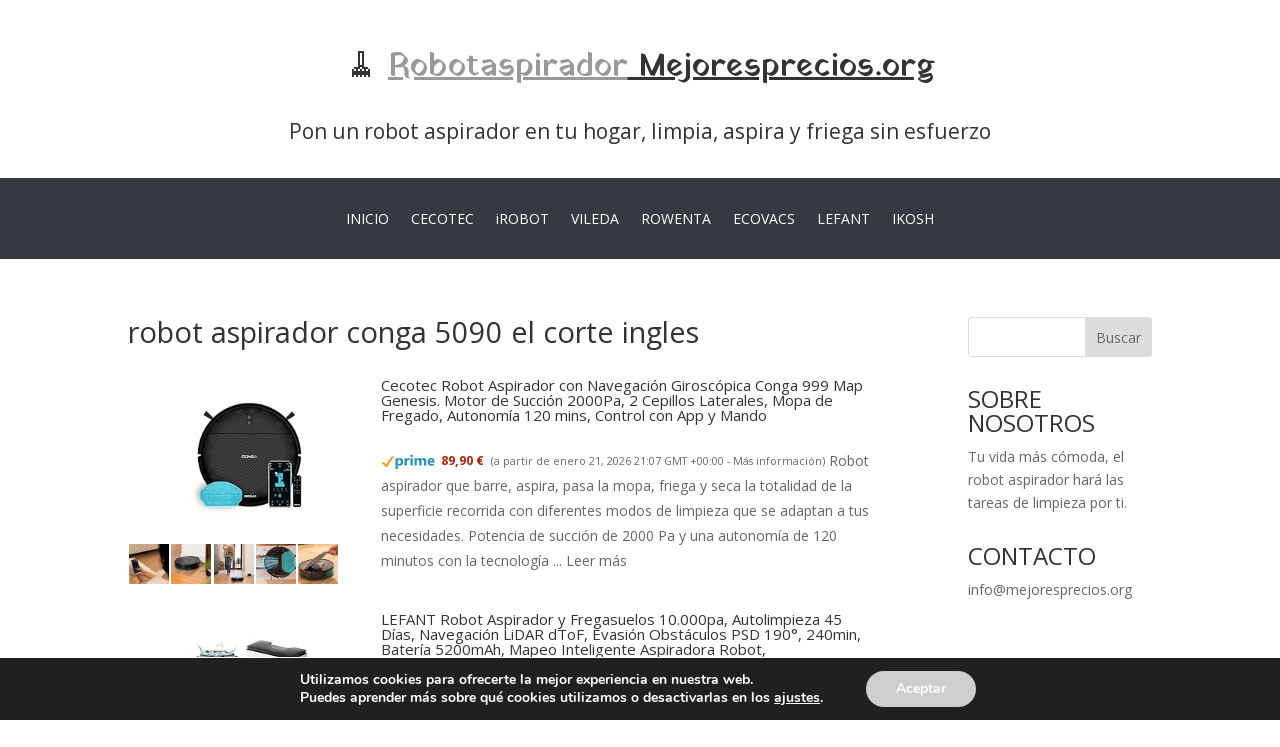

--- FILE ---
content_type: text/html; charset=UTF-8
request_url: https://robotaspirador.mejoresprecios.org/robot-aspirador-conga-5090-el-corte-ingles
body_size: 48285
content:
<!DOCTYPE html>
<html lang="es">
<head>
	<meta charset="UTF-8" />
<meta http-equiv="X-UA-Compatible" content="IE=edge">
	<link rel="pingback" href="https://robotaspirador.mejoresprecios.org/xmlrpc.php" />

	<script type="text/javascript">
		document.documentElement.className = 'js';
	</script>
	
	<meta name='robots' content='index, follow, max-image-preview:large, max-snippet:-1, max-video-preview:-1' />
<script type="text/javascript">
			let jqueryParams=[],jQuery=function(r){return jqueryParams=[...jqueryParams,r],jQuery},$=function(r){return jqueryParams=[...jqueryParams,r],$};window.jQuery=jQuery,window.$=jQuery;let customHeadScripts=!1;jQuery.fn=jQuery.prototype={},$.fn=jQuery.prototype={},jQuery.noConflict=function(r){if(window.jQuery)return jQuery=window.jQuery,$=window.jQuery,customHeadScripts=!0,jQuery.noConflict},jQuery.ready=function(r){jqueryParams=[...jqueryParams,r]},$.ready=function(r){jqueryParams=[...jqueryParams,r]},jQuery.load=function(r){jqueryParams=[...jqueryParams,r]},$.load=function(r){jqueryParams=[...jqueryParams,r]},jQuery.fn.ready=function(r){jqueryParams=[...jqueryParams,r]},$.fn.ready=function(r){jqueryParams=[...jqueryParams,r]};</script>
	<!-- This site is optimized with the Yoast SEO plugin v26.7 - https://yoast.com/wordpress/plugins/seo/ -->
	<title>robot aspirador conga 5090 el corte ingles | 🧹 Robotaspirador.Mejoresprecios.org</title>
	<meta name="description" content="robot aspirador conga 5090 el corte ingles | Pon un robot aspirador en tu hogar, limpia, aspira y friega sin esfuerzo | Tu vida más cómoda, el robot aspirador hará las tareas de limpieza por ti." />
	<link rel="canonical" href="https://robotaspirador.mejoresprecios.org/robot-aspirador-conga-5090-el-corte-ingles" />
	<meta property="og:locale" content="es_ES" />
	<meta property="og:type" content="article" />
	<meta property="og:title" content="robot aspirador conga 5090 el corte ingles | 🧹 Robotaspirador.Mejoresprecios.org" />
	<meta property="og:description" content="robot aspirador conga 5090 el corte ingles | Pon un robot aspirador en tu hogar, limpia, aspira y friega sin esfuerzo | Tu vida más cómoda, el robot aspirador hará las tareas de limpieza por ti." />
	<meta property="og:url" content="https://robotaspirador.mejoresprecios.org/robot-aspirador-conga-5090-el-corte-ingles" />
	<meta property="og:site_name" content="Robot Aspirador" />
	<meta name="twitter:card" content="summary_large_image" />
	<meta name="twitter:label1" content="Tiempo de lectura" />
	<meta name="twitter:data1" content="4 minutos" />
	<script type="application/ld+json" class="yoast-schema-graph">{"@context":"https://schema.org","@graph":[{"@type":"WebPage","@id":"https://robotaspirador.mejoresprecios.org/robot-aspirador-conga-5090-el-corte-ingles","url":"https://robotaspirador.mejoresprecios.org/robot-aspirador-conga-5090-el-corte-ingles","name":"robot aspirador conga 5090 el corte ingles | 🧹 Robotaspirador.Mejoresprecios.org","isPartOf":{"@id":"https://robotaspirador.mejoresprecios.org/#website"},"datePublished":"2024-01-06T17:04:05+00:00","description":"robot aspirador conga 5090 el corte ingles | Pon un robot aspirador en tu hogar, limpia, aspira y friega sin esfuerzo | Tu vida más cómoda, el robot aspirador hará las tareas de limpieza por ti.","breadcrumb":{"@id":"https://robotaspirador.mejoresprecios.org/robot-aspirador-conga-5090-el-corte-ingles#breadcrumb"},"inLanguage":"es","potentialAction":[{"@type":"ReadAction","target":["https://robotaspirador.mejoresprecios.org/robot-aspirador-conga-5090-el-corte-ingles"]}]},{"@type":"BreadcrumbList","@id":"https://robotaspirador.mejoresprecios.org/robot-aspirador-conga-5090-el-corte-ingles#breadcrumb","itemListElement":[{"@type":"ListItem","position":1,"name":"Portada","item":"https://robotaspirador.mejoresprecios.org/"},{"@type":"ListItem","position":2,"name":"robot aspirador conga 5090 el corte ingles"}]},{"@type":"WebSite","@id":"https://robotaspirador.mejoresprecios.org/#website","url":"https://robotaspirador.mejoresprecios.org/","name":"Robot Aspirador","description":"Pon un robot aspirador en tu hogar, limpia, aspira y friega sin esfuerzo","publisher":{"@id":"https://robotaspirador.mejoresprecios.org/#organization"},"potentialAction":[{"@type":"SearchAction","target":{"@type":"EntryPoint","urlTemplate":"https://robotaspirador.mejoresprecios.org/?s={search_term_string}"},"query-input":{"@type":"PropertyValueSpecification","valueRequired":true,"valueName":"search_term_string"}}],"inLanguage":"es"},{"@type":"Organization","@id":"https://robotaspirador.mejoresprecios.org/#organization","name":"Robot Aspirador","url":"https://robotaspirador.mejoresprecios.org/","logo":{"@type":"ImageObject","inLanguage":"es","@id":"https://robotaspirador.mejoresprecios.org/#/schema/logo/image/","url":"https://robotaspirador.mejoresprecios.org/wp-content/uploads/2022/09/indice.png","contentUrl":"https://robotaspirador.mejoresprecios.org/wp-content/uploads/2022/09/indice.png","width":32,"height":32,"caption":"Robot Aspirador"},"image":{"@id":"https://robotaspirador.mejoresprecios.org/#/schema/logo/image/"}}]}</script>
	<!-- / Yoast SEO plugin. -->


<link rel='dns-prefetch' href='//stats.wp.com' />
<link rel='dns-prefetch' href='//fonts.googleapis.com' />
<link rel='preconnect' href='//i0.wp.com' />
<link rel='preconnect' href='//c0.wp.com' />
<link rel="alternate" type="application/rss+xml" title="Robot Aspirador &raquo; Feed" href="https://robotaspirador.mejoresprecios.org/feed" />
<link rel="alternate" type="application/rss+xml" title="Robot Aspirador &raquo; Feed de los comentarios" href="https://robotaspirador.mejoresprecios.org/comments/feed" />
<link rel="alternate" title="oEmbed (JSON)" type="application/json+oembed" href="https://robotaspirador.mejoresprecios.org/wp-json/oembed/1.0/embed?url=https%3A%2F%2Frobotaspirador.mejoresprecios.org%2Frobot-aspirador-conga-5090-el-corte-ingles" />
<link rel="alternate" title="oEmbed (XML)" type="text/xml+oembed" href="https://robotaspirador.mejoresprecios.org/wp-json/oembed/1.0/embed?url=https%3A%2F%2Frobotaspirador.mejoresprecios.org%2Frobot-aspirador-conga-5090-el-corte-ingles&#038;format=xml" />
<meta content="Divi Child v.4.18.0.1661672230" name="generator"/><!-- robotaspirador.mejoresprecios.org is managing ads with Advanced Ads 2.0.16 – https://wpadvancedads.com/ --><script id="robot-ready">
			window.advanced_ads_ready=function(e,a){a=a||"complete";var d=function(e){return"interactive"===a?"loading"!==e:"complete"===e};d(document.readyState)?e():document.addEventListener("readystatechange",(function(a){d(a.target.readyState)&&e()}),{once:"interactive"===a})},window.advanced_ads_ready_queue=window.advanced_ads_ready_queue||[];		</script>
		<style id='wp-block-library-inline-css' type='text/css'>
:root{--wp-block-synced-color:#7a00df;--wp-block-synced-color--rgb:122,0,223;--wp-bound-block-color:var(--wp-block-synced-color);--wp-editor-canvas-background:#ddd;--wp-admin-theme-color:#007cba;--wp-admin-theme-color--rgb:0,124,186;--wp-admin-theme-color-darker-10:#006ba1;--wp-admin-theme-color-darker-10--rgb:0,107,160.5;--wp-admin-theme-color-darker-20:#005a87;--wp-admin-theme-color-darker-20--rgb:0,90,135;--wp-admin-border-width-focus:2px}@media (min-resolution:192dpi){:root{--wp-admin-border-width-focus:1.5px}}.wp-element-button{cursor:pointer}:root .has-very-light-gray-background-color{background-color:#eee}:root .has-very-dark-gray-background-color{background-color:#313131}:root .has-very-light-gray-color{color:#eee}:root .has-very-dark-gray-color{color:#313131}:root .has-vivid-green-cyan-to-vivid-cyan-blue-gradient-background{background:linear-gradient(135deg,#00d084,#0693e3)}:root .has-purple-crush-gradient-background{background:linear-gradient(135deg,#34e2e4,#4721fb 50%,#ab1dfe)}:root .has-hazy-dawn-gradient-background{background:linear-gradient(135deg,#faaca8,#dad0ec)}:root .has-subdued-olive-gradient-background{background:linear-gradient(135deg,#fafae1,#67a671)}:root .has-atomic-cream-gradient-background{background:linear-gradient(135deg,#fdd79a,#004a59)}:root .has-nightshade-gradient-background{background:linear-gradient(135deg,#330968,#31cdcf)}:root .has-midnight-gradient-background{background:linear-gradient(135deg,#020381,#2874fc)}:root{--wp--preset--font-size--normal:16px;--wp--preset--font-size--huge:42px}.has-regular-font-size{font-size:1em}.has-larger-font-size{font-size:2.625em}.has-normal-font-size{font-size:var(--wp--preset--font-size--normal)}.has-huge-font-size{font-size:var(--wp--preset--font-size--huge)}.has-text-align-center{text-align:center}.has-text-align-left{text-align:left}.has-text-align-right{text-align:right}.has-fit-text{white-space:nowrap!important}#end-resizable-editor-section{display:none}.aligncenter{clear:both}.items-justified-left{justify-content:flex-start}.items-justified-center{justify-content:center}.items-justified-right{justify-content:flex-end}.items-justified-space-between{justify-content:space-between}.screen-reader-text{border:0;clip-path:inset(50%);height:1px;margin:-1px;overflow:hidden;padding:0;position:absolute;width:1px;word-wrap:normal!important}.screen-reader-text:focus{background-color:#ddd;clip-path:none;color:#444;display:block;font-size:1em;height:auto;left:5px;line-height:normal;padding:15px 23px 14px;text-decoration:none;top:5px;width:auto;z-index:100000}html :where(.has-border-color){border-style:solid}html :where([style*=border-top-color]){border-top-style:solid}html :where([style*=border-right-color]){border-right-style:solid}html :where([style*=border-bottom-color]){border-bottom-style:solid}html :where([style*=border-left-color]){border-left-style:solid}html :where([style*=border-width]){border-style:solid}html :where([style*=border-top-width]){border-top-style:solid}html :where([style*=border-right-width]){border-right-style:solid}html :where([style*=border-bottom-width]){border-bottom-style:solid}html :where([style*=border-left-width]){border-left-style:solid}html :where(img[class*=wp-image-]){height:auto;max-width:100%}:where(figure){margin:0 0 1em}html :where(.is-position-sticky){--wp-admin--admin-bar--position-offset:var(--wp-admin--admin-bar--height,0px)}@media screen and (max-width:600px){html :where(.is-position-sticky){--wp-admin--admin-bar--position-offset:0px}}

/*# sourceURL=wp-block-library-inline-css */
</style><style id='wp-block-heading-inline-css' type='text/css'>
h1:where(.wp-block-heading).has-background,h2:where(.wp-block-heading).has-background,h3:where(.wp-block-heading).has-background,h4:where(.wp-block-heading).has-background,h5:where(.wp-block-heading).has-background,h6:where(.wp-block-heading).has-background{padding:1.25em 2.375em}h1.has-text-align-left[style*=writing-mode]:where([style*=vertical-lr]),h1.has-text-align-right[style*=writing-mode]:where([style*=vertical-rl]),h2.has-text-align-left[style*=writing-mode]:where([style*=vertical-lr]),h2.has-text-align-right[style*=writing-mode]:where([style*=vertical-rl]),h3.has-text-align-left[style*=writing-mode]:where([style*=vertical-lr]),h3.has-text-align-right[style*=writing-mode]:where([style*=vertical-rl]),h4.has-text-align-left[style*=writing-mode]:where([style*=vertical-lr]),h4.has-text-align-right[style*=writing-mode]:where([style*=vertical-rl]),h5.has-text-align-left[style*=writing-mode]:where([style*=vertical-lr]),h5.has-text-align-right[style*=writing-mode]:where([style*=vertical-rl]),h6.has-text-align-left[style*=writing-mode]:where([style*=vertical-lr]),h6.has-text-align-right[style*=writing-mode]:where([style*=vertical-rl]){rotate:180deg}
/*# sourceURL=https://c0.wp.com/c/6.9/wp-includes/blocks/heading/style.min.css */
</style>
<style id='wp-block-search-inline-css' type='text/css'>
.wp-block-search__button{margin-left:10px;word-break:normal}.wp-block-search__button.has-icon{line-height:0}.wp-block-search__button svg{height:1.25em;min-height:24px;min-width:24px;width:1.25em;fill:currentColor;vertical-align:text-bottom}:where(.wp-block-search__button){border:1px solid #ccc;padding:6px 10px}.wp-block-search__inside-wrapper{display:flex;flex:auto;flex-wrap:nowrap;max-width:100%}.wp-block-search__label{width:100%}.wp-block-search.wp-block-search__button-only .wp-block-search__button{box-sizing:border-box;display:flex;flex-shrink:0;justify-content:center;margin-left:0;max-width:100%}.wp-block-search.wp-block-search__button-only .wp-block-search__inside-wrapper{min-width:0!important;transition-property:width}.wp-block-search.wp-block-search__button-only .wp-block-search__input{flex-basis:100%;transition-duration:.3s}.wp-block-search.wp-block-search__button-only.wp-block-search__searchfield-hidden,.wp-block-search.wp-block-search__button-only.wp-block-search__searchfield-hidden .wp-block-search__inside-wrapper{overflow:hidden}.wp-block-search.wp-block-search__button-only.wp-block-search__searchfield-hidden .wp-block-search__input{border-left-width:0!important;border-right-width:0!important;flex-basis:0;flex-grow:0;margin:0;min-width:0!important;padding-left:0!important;padding-right:0!important;width:0!important}:where(.wp-block-search__input){appearance:none;border:1px solid #949494;flex-grow:1;font-family:inherit;font-size:inherit;font-style:inherit;font-weight:inherit;letter-spacing:inherit;line-height:inherit;margin-left:0;margin-right:0;min-width:3rem;padding:8px;text-decoration:unset!important;text-transform:inherit}:where(.wp-block-search__button-inside .wp-block-search__inside-wrapper){background-color:#fff;border:1px solid #949494;box-sizing:border-box;padding:4px}:where(.wp-block-search__button-inside .wp-block-search__inside-wrapper) .wp-block-search__input{border:none;border-radius:0;padding:0 4px}:where(.wp-block-search__button-inside .wp-block-search__inside-wrapper) .wp-block-search__input:focus{outline:none}:where(.wp-block-search__button-inside .wp-block-search__inside-wrapper) :where(.wp-block-search__button){padding:4px 8px}.wp-block-search.aligncenter .wp-block-search__inside-wrapper{margin:auto}.wp-block[data-align=right] .wp-block-search.wp-block-search__button-only .wp-block-search__inside-wrapper{float:right}
/*# sourceURL=https://c0.wp.com/c/6.9/wp-includes/blocks/search/style.min.css */
</style>
<style id='wp-block-search-theme-inline-css' type='text/css'>
.wp-block-search .wp-block-search__label{font-weight:700}.wp-block-search__button{border:1px solid #ccc;padding:.375em .625em}
/*# sourceURL=https://c0.wp.com/c/6.9/wp-includes/blocks/search/theme.min.css */
</style>
<style id='wp-block-group-inline-css' type='text/css'>
.wp-block-group{box-sizing:border-box}:where(.wp-block-group.wp-block-group-is-layout-constrained){position:relative}
/*# sourceURL=https://c0.wp.com/c/6.9/wp-includes/blocks/group/style.min.css */
</style>
<style id='wp-block-group-theme-inline-css' type='text/css'>
:where(.wp-block-group.has-background){padding:1.25em 2.375em}
/*# sourceURL=https://c0.wp.com/c/6.9/wp-includes/blocks/group/theme.min.css */
</style>
<style id='wp-block-paragraph-inline-css' type='text/css'>
.is-small-text{font-size:.875em}.is-regular-text{font-size:1em}.is-large-text{font-size:2.25em}.is-larger-text{font-size:3em}.has-drop-cap:not(:focus):first-letter{float:left;font-size:8.4em;font-style:normal;font-weight:100;line-height:.68;margin:.05em .1em 0 0;text-transform:uppercase}body.rtl .has-drop-cap:not(:focus):first-letter{float:none;margin-left:.1em}p.has-drop-cap.has-background{overflow:hidden}:root :where(p.has-background){padding:1.25em 2.375em}:where(p.has-text-color:not(.has-link-color)) a{color:inherit}p.has-text-align-left[style*="writing-mode:vertical-lr"],p.has-text-align-right[style*="writing-mode:vertical-rl"]{rotate:180deg}
/*# sourceURL=https://c0.wp.com/c/6.9/wp-includes/blocks/paragraph/style.min.css */
</style>
<style id='global-styles-inline-css' type='text/css'>
:root{--wp--preset--aspect-ratio--square: 1;--wp--preset--aspect-ratio--4-3: 4/3;--wp--preset--aspect-ratio--3-4: 3/4;--wp--preset--aspect-ratio--3-2: 3/2;--wp--preset--aspect-ratio--2-3: 2/3;--wp--preset--aspect-ratio--16-9: 16/9;--wp--preset--aspect-ratio--9-16: 9/16;--wp--preset--color--black: #000000;--wp--preset--color--cyan-bluish-gray: #abb8c3;--wp--preset--color--white: #ffffff;--wp--preset--color--pale-pink: #f78da7;--wp--preset--color--vivid-red: #cf2e2e;--wp--preset--color--luminous-vivid-orange: #ff6900;--wp--preset--color--luminous-vivid-amber: #fcb900;--wp--preset--color--light-green-cyan: #7bdcb5;--wp--preset--color--vivid-green-cyan: #00d084;--wp--preset--color--pale-cyan-blue: #8ed1fc;--wp--preset--color--vivid-cyan-blue: #0693e3;--wp--preset--color--vivid-purple: #9b51e0;--wp--preset--gradient--vivid-cyan-blue-to-vivid-purple: linear-gradient(135deg,rgb(6,147,227) 0%,rgb(155,81,224) 100%);--wp--preset--gradient--light-green-cyan-to-vivid-green-cyan: linear-gradient(135deg,rgb(122,220,180) 0%,rgb(0,208,130) 100%);--wp--preset--gradient--luminous-vivid-amber-to-luminous-vivid-orange: linear-gradient(135deg,rgb(252,185,0) 0%,rgb(255,105,0) 100%);--wp--preset--gradient--luminous-vivid-orange-to-vivid-red: linear-gradient(135deg,rgb(255,105,0) 0%,rgb(207,46,46) 100%);--wp--preset--gradient--very-light-gray-to-cyan-bluish-gray: linear-gradient(135deg,rgb(238,238,238) 0%,rgb(169,184,195) 100%);--wp--preset--gradient--cool-to-warm-spectrum: linear-gradient(135deg,rgb(74,234,220) 0%,rgb(151,120,209) 20%,rgb(207,42,186) 40%,rgb(238,44,130) 60%,rgb(251,105,98) 80%,rgb(254,248,76) 100%);--wp--preset--gradient--blush-light-purple: linear-gradient(135deg,rgb(255,206,236) 0%,rgb(152,150,240) 100%);--wp--preset--gradient--blush-bordeaux: linear-gradient(135deg,rgb(254,205,165) 0%,rgb(254,45,45) 50%,rgb(107,0,62) 100%);--wp--preset--gradient--luminous-dusk: linear-gradient(135deg,rgb(255,203,112) 0%,rgb(199,81,192) 50%,rgb(65,88,208) 100%);--wp--preset--gradient--pale-ocean: linear-gradient(135deg,rgb(255,245,203) 0%,rgb(182,227,212) 50%,rgb(51,167,181) 100%);--wp--preset--gradient--electric-grass: linear-gradient(135deg,rgb(202,248,128) 0%,rgb(113,206,126) 100%);--wp--preset--gradient--midnight: linear-gradient(135deg,rgb(2,3,129) 0%,rgb(40,116,252) 100%);--wp--preset--font-size--small: 13px;--wp--preset--font-size--medium: 20px;--wp--preset--font-size--large: 36px;--wp--preset--font-size--x-large: 42px;--wp--preset--spacing--20: 0.44rem;--wp--preset--spacing--30: 0.67rem;--wp--preset--spacing--40: 1rem;--wp--preset--spacing--50: 1.5rem;--wp--preset--spacing--60: 2.25rem;--wp--preset--spacing--70: 3.38rem;--wp--preset--spacing--80: 5.06rem;--wp--preset--shadow--natural: 6px 6px 9px rgba(0, 0, 0, 0.2);--wp--preset--shadow--deep: 12px 12px 50px rgba(0, 0, 0, 0.4);--wp--preset--shadow--sharp: 6px 6px 0px rgba(0, 0, 0, 0.2);--wp--preset--shadow--outlined: 6px 6px 0px -3px rgb(255, 255, 255), 6px 6px rgb(0, 0, 0);--wp--preset--shadow--crisp: 6px 6px 0px rgb(0, 0, 0);}:root { --wp--style--global--content-size: 823px;--wp--style--global--wide-size: 1080px; }:where(body) { margin: 0; }.wp-site-blocks > .alignleft { float: left; margin-right: 2em; }.wp-site-blocks > .alignright { float: right; margin-left: 2em; }.wp-site-blocks > .aligncenter { justify-content: center; margin-left: auto; margin-right: auto; }:where(.is-layout-flex){gap: 0.5em;}:where(.is-layout-grid){gap: 0.5em;}.is-layout-flow > .alignleft{float: left;margin-inline-start: 0;margin-inline-end: 2em;}.is-layout-flow > .alignright{float: right;margin-inline-start: 2em;margin-inline-end: 0;}.is-layout-flow > .aligncenter{margin-left: auto !important;margin-right: auto !important;}.is-layout-constrained > .alignleft{float: left;margin-inline-start: 0;margin-inline-end: 2em;}.is-layout-constrained > .alignright{float: right;margin-inline-start: 2em;margin-inline-end: 0;}.is-layout-constrained > .aligncenter{margin-left: auto !important;margin-right: auto !important;}.is-layout-constrained > :where(:not(.alignleft):not(.alignright):not(.alignfull)){max-width: var(--wp--style--global--content-size);margin-left: auto !important;margin-right: auto !important;}.is-layout-constrained > .alignwide{max-width: var(--wp--style--global--wide-size);}body .is-layout-flex{display: flex;}.is-layout-flex{flex-wrap: wrap;align-items: center;}.is-layout-flex > :is(*, div){margin: 0;}body .is-layout-grid{display: grid;}.is-layout-grid > :is(*, div){margin: 0;}body{padding-top: 0px;padding-right: 0px;padding-bottom: 0px;padding-left: 0px;}:root :where(.wp-element-button, .wp-block-button__link){background-color: #32373c;border-width: 0;color: #fff;font-family: inherit;font-size: inherit;font-style: inherit;font-weight: inherit;letter-spacing: inherit;line-height: inherit;padding-top: calc(0.667em + 2px);padding-right: calc(1.333em + 2px);padding-bottom: calc(0.667em + 2px);padding-left: calc(1.333em + 2px);text-decoration: none;text-transform: inherit;}.has-black-color{color: var(--wp--preset--color--black) !important;}.has-cyan-bluish-gray-color{color: var(--wp--preset--color--cyan-bluish-gray) !important;}.has-white-color{color: var(--wp--preset--color--white) !important;}.has-pale-pink-color{color: var(--wp--preset--color--pale-pink) !important;}.has-vivid-red-color{color: var(--wp--preset--color--vivid-red) !important;}.has-luminous-vivid-orange-color{color: var(--wp--preset--color--luminous-vivid-orange) !important;}.has-luminous-vivid-amber-color{color: var(--wp--preset--color--luminous-vivid-amber) !important;}.has-light-green-cyan-color{color: var(--wp--preset--color--light-green-cyan) !important;}.has-vivid-green-cyan-color{color: var(--wp--preset--color--vivid-green-cyan) !important;}.has-pale-cyan-blue-color{color: var(--wp--preset--color--pale-cyan-blue) !important;}.has-vivid-cyan-blue-color{color: var(--wp--preset--color--vivid-cyan-blue) !important;}.has-vivid-purple-color{color: var(--wp--preset--color--vivid-purple) !important;}.has-black-background-color{background-color: var(--wp--preset--color--black) !important;}.has-cyan-bluish-gray-background-color{background-color: var(--wp--preset--color--cyan-bluish-gray) !important;}.has-white-background-color{background-color: var(--wp--preset--color--white) !important;}.has-pale-pink-background-color{background-color: var(--wp--preset--color--pale-pink) !important;}.has-vivid-red-background-color{background-color: var(--wp--preset--color--vivid-red) !important;}.has-luminous-vivid-orange-background-color{background-color: var(--wp--preset--color--luminous-vivid-orange) !important;}.has-luminous-vivid-amber-background-color{background-color: var(--wp--preset--color--luminous-vivid-amber) !important;}.has-light-green-cyan-background-color{background-color: var(--wp--preset--color--light-green-cyan) !important;}.has-vivid-green-cyan-background-color{background-color: var(--wp--preset--color--vivid-green-cyan) !important;}.has-pale-cyan-blue-background-color{background-color: var(--wp--preset--color--pale-cyan-blue) !important;}.has-vivid-cyan-blue-background-color{background-color: var(--wp--preset--color--vivid-cyan-blue) !important;}.has-vivid-purple-background-color{background-color: var(--wp--preset--color--vivid-purple) !important;}.has-black-border-color{border-color: var(--wp--preset--color--black) !important;}.has-cyan-bluish-gray-border-color{border-color: var(--wp--preset--color--cyan-bluish-gray) !important;}.has-white-border-color{border-color: var(--wp--preset--color--white) !important;}.has-pale-pink-border-color{border-color: var(--wp--preset--color--pale-pink) !important;}.has-vivid-red-border-color{border-color: var(--wp--preset--color--vivid-red) !important;}.has-luminous-vivid-orange-border-color{border-color: var(--wp--preset--color--luminous-vivid-orange) !important;}.has-luminous-vivid-amber-border-color{border-color: var(--wp--preset--color--luminous-vivid-amber) !important;}.has-light-green-cyan-border-color{border-color: var(--wp--preset--color--light-green-cyan) !important;}.has-vivid-green-cyan-border-color{border-color: var(--wp--preset--color--vivid-green-cyan) !important;}.has-pale-cyan-blue-border-color{border-color: var(--wp--preset--color--pale-cyan-blue) !important;}.has-vivid-cyan-blue-border-color{border-color: var(--wp--preset--color--vivid-cyan-blue) !important;}.has-vivid-purple-border-color{border-color: var(--wp--preset--color--vivid-purple) !important;}.has-vivid-cyan-blue-to-vivid-purple-gradient-background{background: var(--wp--preset--gradient--vivid-cyan-blue-to-vivid-purple) !important;}.has-light-green-cyan-to-vivid-green-cyan-gradient-background{background: var(--wp--preset--gradient--light-green-cyan-to-vivid-green-cyan) !important;}.has-luminous-vivid-amber-to-luminous-vivid-orange-gradient-background{background: var(--wp--preset--gradient--luminous-vivid-amber-to-luminous-vivid-orange) !important;}.has-luminous-vivid-orange-to-vivid-red-gradient-background{background: var(--wp--preset--gradient--luminous-vivid-orange-to-vivid-red) !important;}.has-very-light-gray-to-cyan-bluish-gray-gradient-background{background: var(--wp--preset--gradient--very-light-gray-to-cyan-bluish-gray) !important;}.has-cool-to-warm-spectrum-gradient-background{background: var(--wp--preset--gradient--cool-to-warm-spectrum) !important;}.has-blush-light-purple-gradient-background{background: var(--wp--preset--gradient--blush-light-purple) !important;}.has-blush-bordeaux-gradient-background{background: var(--wp--preset--gradient--blush-bordeaux) !important;}.has-luminous-dusk-gradient-background{background: var(--wp--preset--gradient--luminous-dusk) !important;}.has-pale-ocean-gradient-background{background: var(--wp--preset--gradient--pale-ocean) !important;}.has-electric-grass-gradient-background{background: var(--wp--preset--gradient--electric-grass) !important;}.has-midnight-gradient-background{background: var(--wp--preset--gradient--midnight) !important;}.has-small-font-size{font-size: var(--wp--preset--font-size--small) !important;}.has-medium-font-size{font-size: var(--wp--preset--font-size--medium) !important;}.has-large-font-size{font-size: var(--wp--preset--font-size--large) !important;}.has-x-large-font-size{font-size: var(--wp--preset--font-size--x-large) !important;}
/*# sourceURL=global-styles-inline-css */
</style>

<link rel='stylesheet' id='kiwi-icomoon-css' href='https://robotaspirador.mejoresprecios.org/wp-content/plugins/kiwi-social-share/assets/vendors/icomoon/style.css?ver=2.1.8' type='text/css' media='all' />
<link rel='stylesheet' id='wp-show-posts-css' href='https://robotaspirador.mejoresprecios.org/wp-content/plugins/wp-show-posts/css/wp-show-posts-min.css?ver=1.1.6' type='text/css' media='all' />
<link rel='stylesheet' id='amazon-auto-links-_common-css' href='https://robotaspirador.mejoresprecios.org/wp-content/plugins/amazon-auto-links/template/_common/style.min.css?ver=5.4.3' type='text/css' media='all' />
<link rel='stylesheet' id='amazon-auto-links-list-css' href='https://robotaspirador.mejoresprecios.org/wp-content/plugins/amazon-auto-links/template/list/style.min.css?ver=1.4.1' type='text/css' media='all' />
<link rel='stylesheet' id='et-divi-open-sans-css' href='https://fonts.googleapis.com/css?family=Open+Sans:300italic,400italic,600italic,700italic,800italic,400,300,600,700,800&#038;subset=latin,latin-ext&#038;display=swap' type='text/css' media='all' />
<style id='divi-style-parent-inline-inline-css' type='text/css'>
/*!
Theme Name: Divi
Theme URI: http://www.elegantthemes.com/gallery/divi/
Version: 4.27.5
Description: Smart. Flexible. Beautiful. Divi is the most powerful theme in our collection.
Author: Elegant Themes
Author URI: http://www.elegantthemes.com
License: GNU General Public License v2
License URI: http://www.gnu.org/licenses/gpl-2.0.html
*/

a,abbr,acronym,address,applet,b,big,blockquote,body,center,cite,code,dd,del,dfn,div,dl,dt,em,fieldset,font,form,h1,h2,h3,h4,h5,h6,html,i,iframe,img,ins,kbd,label,legend,li,object,ol,p,pre,q,s,samp,small,span,strike,strong,sub,sup,tt,u,ul,var{margin:0;padding:0;border:0;outline:0;font-size:100%;-ms-text-size-adjust:100%;-webkit-text-size-adjust:100%;vertical-align:baseline;background:transparent}body{line-height:1}ol,ul{list-style:none}blockquote,q{quotes:none}blockquote:after,blockquote:before,q:after,q:before{content:"";content:none}blockquote{margin:20px 0 30px;border-left:5px solid;padding-left:20px}:focus{outline:0}del{text-decoration:line-through}pre{overflow:auto;padding:10px}figure{margin:0}table{border-collapse:collapse;border-spacing:0}article,aside,footer,header,hgroup,nav,section{display:block}body{font-family:Open Sans,Arial,sans-serif;font-size:14px;color:#666;background-color:#fff;line-height:1.7em;font-weight:500;-webkit-font-smoothing:antialiased;-moz-osx-font-smoothing:grayscale}body.page-template-page-template-blank-php #page-container{padding-top:0!important}body.et_cover_background{background-size:cover!important;background-position:top!important;background-repeat:no-repeat!important;background-attachment:fixed}a{color:#2ea3f2}a,a:hover{text-decoration:none}p{padding-bottom:1em}p:not(.has-background):last-of-type{padding-bottom:0}p.et_normal_padding{padding-bottom:1em}strong{font-weight:700}cite,em,i{font-style:italic}code,pre{font-family:Courier New,monospace;margin-bottom:10px}ins{text-decoration:none}sub,sup{height:0;line-height:1;position:relative;vertical-align:baseline}sup{bottom:.8em}sub{top:.3em}dl{margin:0 0 1.5em}dl dt{font-weight:700}dd{margin-left:1.5em}blockquote p{padding-bottom:0}embed,iframe,object,video{max-width:100%}h1,h2,h3,h4,h5,h6{color:#333;padding-bottom:10px;line-height:1em;font-weight:500}h1 a,h2 a,h3 a,h4 a,h5 a,h6 a{color:inherit}h1{font-size:30px}h2{font-size:26px}h3{font-size:22px}h4{font-size:18px}h5{font-size:16px}h6{font-size:14px}input{-webkit-appearance:none}input[type=checkbox]{-webkit-appearance:checkbox}input[type=radio]{-webkit-appearance:radio}input.text,input.title,input[type=email],input[type=password],input[type=tel],input[type=text],select,textarea{background-color:#fff;border:1px solid #bbb;padding:2px;color:#4e4e4e}input.text:focus,input.title:focus,input[type=text]:focus,select:focus,textarea:focus{border-color:#2d3940;color:#3e3e3e}input.text,input.title,input[type=text],select,textarea{margin:0}textarea{padding:4px}button,input,select,textarea{font-family:inherit}img{max-width:100%;height:auto}.clear{clear:both}br.clear{margin:0;padding:0}.pagination{clear:both}#et_search_icon:hover,.et-social-icon a:hover,.et_password_protected_form .et_submit_button,.form-submit .et_pb_buttontton.alt.disabled,.nav-single a,.posted_in a{color:#2ea3f2}.et-search-form,blockquote{border-color:#2ea3f2}#main-content{background-color:#fff}.container{width:80%;max-width:1080px;margin:auto;position:relative}body:not(.et-tb) #main-content .container,body:not(.et-tb-has-header) #main-content .container{padding-top:58px}.et_full_width_page #main-content .container:before{display:none}.main_title{margin-bottom:20px}.et_password_protected_form .et_submit_button:hover,.form-submit .et_pb_button:hover{background:rgba(0,0,0,.05)}.et_button_icon_visible .et_pb_button{padding-right:2em;padding-left:.7em}.et_button_icon_visible .et_pb_button:after{opacity:1;margin-left:0}.et_button_left .et_pb_button:hover:after{left:.15em}.et_button_left .et_pb_button:after{margin-left:0;left:1em}.et_button_icon_visible.et_button_left .et_pb_button,.et_button_left .et_pb_button:hover,.et_button_left .et_pb_module .et_pb_button:hover{padding-left:2em;padding-right:.7em}.et_button_icon_visible.et_button_left .et_pb_button:after,.et_button_left .et_pb_button:hover:after{left:.15em}.et_password_protected_form .et_submit_button:hover,.form-submit .et_pb_button:hover{padding:.3em 1em}.et_button_no_icon .et_pb_button:after{display:none}.et_button_no_icon.et_button_icon_visible.et_button_left .et_pb_button,.et_button_no_icon.et_button_left .et_pb_button:hover,.et_button_no_icon .et_pb_button,.et_button_no_icon .et_pb_button:hover{padding:.3em 1em!important}.et_button_custom_icon .et_pb_button:after{line-height:1.7em}.et_button_custom_icon.et_button_icon_visible .et_pb_button:after,.et_button_custom_icon .et_pb_button:hover:after{margin-left:.3em}#left-area .post_format-post-format-gallery .wp-block-gallery:first-of-type{padding:0;margin-bottom:-16px}.entry-content table:not(.variations){border:1px solid #eee;margin:0 0 15px;text-align:left;width:100%}.entry-content thead th,.entry-content tr th{color:#555;font-weight:700;padding:9px 24px}.entry-content tr td{border-top:1px solid #eee;padding:6px 24px}#left-area ul,.entry-content ul,.et-l--body ul,.et-l--footer ul,.et-l--header ul{list-style-type:disc;padding:0 0 23px 1em;line-height:26px}#left-area ol,.entry-content ol,.et-l--body ol,.et-l--footer ol,.et-l--header ol{list-style-type:decimal;list-style-position:inside;padding:0 0 23px;line-height:26px}#left-area ul li ul,.entry-content ul li ol{padding:2px 0 2px 20px}#left-area ol li ul,.entry-content ol li ol,.et-l--body ol li ol,.et-l--footer ol li ol,.et-l--header ol li ol{padding:2px 0 2px 35px}#left-area ul.wp-block-gallery{display:-webkit-box;display:-ms-flexbox;display:flex;-ms-flex-wrap:wrap;flex-wrap:wrap;list-style-type:none;padding:0}#left-area ul.products{padding:0!important;line-height:1.7!important;list-style:none!important}.gallery-item a{display:block}.gallery-caption,.gallery-item a{width:90%}#wpadminbar{z-index:100001}#left-area .post-meta{font-size:14px;padding-bottom:15px}#left-area .post-meta a{text-decoration:none;color:#666}#left-area .et_featured_image{padding-bottom:7px}.single .post{padding-bottom:25px}body.single .et_audio_content{margin-bottom:-6px}.nav-single a{text-decoration:none;color:#2ea3f2;font-size:14px;font-weight:400}.nav-previous{float:left}.nav-next{float:right}.et_password_protected_form p input{background-color:#eee;border:none!important;width:100%!important;border-radius:0!important;font-size:14px;color:#999!important;padding:16px!important;-webkit-box-sizing:border-box;box-sizing:border-box}.et_password_protected_form label{display:none}.et_password_protected_form .et_submit_button{font-family:inherit;display:block;float:right;margin:8px auto 0;cursor:pointer}.post-password-required p.nocomments.container{max-width:100%}.post-password-required p.nocomments.container:before{display:none}.aligncenter,div.post .new-post .aligncenter{display:block;margin-left:auto;margin-right:auto}.wp-caption{border:1px solid #ddd;text-align:center;background-color:#f3f3f3;margin-bottom:10px;max-width:96%;padding:8px}.wp-caption.alignleft{margin:0 30px 20px 0}.wp-caption.alignright{margin:0 0 20px 30px}.wp-caption img{margin:0;padding:0;border:0}.wp-caption p.wp-caption-text{font-size:12px;padding:0 4px 5px;margin:0}.alignright{float:right}.alignleft{float:left}img.alignleft{display:inline;float:left;margin-right:15px}img.alignright{display:inline;float:right;margin-left:15px}.page.et_pb_pagebuilder_layout #main-content{background-color:transparent}body #main-content .et_builder_inner_content>h1,body #main-content .et_builder_inner_content>h2,body #main-content .et_builder_inner_content>h3,body #main-content .et_builder_inner_content>h4,body #main-content .et_builder_inner_content>h5,body #main-content .et_builder_inner_content>h6{line-height:1.4em}body #main-content .et_builder_inner_content>p{line-height:1.7em}.wp-block-pullquote{margin:20px 0 30px}.wp-block-pullquote.has-background blockquote{border-left:none}.wp-block-group.has-background{padding:1.5em 1.5em .5em}@media (min-width:981px){#left-area{width:79.125%;padding-bottom:23px}#main-content .container:before{content:"";position:absolute;top:0;height:100%;width:1px;background-color:#e2e2e2}.et_full_width_page #left-area,.et_no_sidebar #left-area{float:none;width:100%!important}.et_full_width_page #left-area{padding-bottom:0}.et_no_sidebar #main-content .container:before{display:none}}@media (max-width:980px){#page-container{padding-top:80px}.et-tb #page-container,.et-tb-has-header #page-container{padding-top:0!important}#left-area,#sidebar{width:100%!important}#main-content .container:before{display:none!important}.et_full_width_page .et_gallery_item:nth-child(4n+1){clear:none}}@media print{#page-container{padding-top:0!important}}#wp-admin-bar-et-use-visual-builder a:before{font-family:ETmodules!important;content:"\e625";font-size:30px!important;width:28px;margin-top:-3px;color:#974df3!important}#wp-admin-bar-et-use-visual-builder:hover a:before{color:#fff!important}#wp-admin-bar-et-use-visual-builder:hover a,#wp-admin-bar-et-use-visual-builder a:hover{transition:background-color .5s ease;-webkit-transition:background-color .5s ease;-moz-transition:background-color .5s ease;background-color:#7e3bd0!important;color:#fff!important}* html .clearfix,:first-child+html .clearfix{zoom:1}.iphone .et_pb_section_video_bg video::-webkit-media-controls-start-playback-button{display:none!important;-webkit-appearance:none}.et_mobile_device .et_pb_section_parallax .et_pb_parallax_css{background-attachment:scroll}.et-social-facebook a.icon:before{content:"\e093"}.et-social-twitter a.icon:before{content:"\e094"}.et-social-google-plus a.icon:before{content:"\e096"}.et-social-instagram a.icon:before{content:"\e09a"}.et-social-rss a.icon:before{content:"\e09e"}.ai1ec-single-event:after{content:" ";display:table;clear:both}.evcal_event_details .evcal_evdata_cell .eventon_details_shading_bot.eventon_details_shading_bot{z-index:3}.wp-block-divi-layout{margin-bottom:1em}*{-webkit-box-sizing:border-box;box-sizing:border-box}#et-info-email:before,#et-info-phone:before,#et_search_icon:before,.comment-reply-link:after,.et-cart-info span:before,.et-pb-arrow-next:before,.et-pb-arrow-prev:before,.et-social-icon a:before,.et_audio_container .mejs-playpause-button button:before,.et_audio_container .mejs-volume-button button:before,.et_overlay:before,.et_password_protected_form .et_submit_button:after,.et_pb_button:after,.et_pb_contact_reset:after,.et_pb_contact_submit:after,.et_pb_font_icon:before,.et_pb_newsletter_button:after,.et_pb_pricing_table_button:after,.et_pb_promo_button:after,.et_pb_testimonial:before,.et_pb_toggle_title:before,.form-submit .et_pb_button:after,.mobile_menu_bar:before,a.et_pb_more_button:after{font-family:ETmodules!important;speak:none;font-style:normal;font-weight:400;-webkit-font-feature-settings:normal;font-feature-settings:normal;font-variant:normal;text-transform:none;line-height:1;-webkit-font-smoothing:antialiased;-moz-osx-font-smoothing:grayscale;text-shadow:0 0;direction:ltr}.et-pb-icon,.et_pb_custom_button_icon.et_pb_button:after,.et_pb_login .et_pb_custom_button_icon.et_pb_button:after,.et_pb_woo_custom_button_icon .button.et_pb_custom_button_icon.et_pb_button:after,.et_pb_woo_custom_button_icon .button.et_pb_custom_button_icon.et_pb_button:hover:after{content:attr(data-icon)}.et-pb-icon{font-family:ETmodules;speak:none;font-weight:400;-webkit-font-feature-settings:normal;font-feature-settings:normal;font-variant:normal;text-transform:none;line-height:1;-webkit-font-smoothing:antialiased;font-size:96px;font-style:normal;display:inline-block;-webkit-box-sizing:border-box;box-sizing:border-box;direction:ltr}#et-ajax-saving{display:none;-webkit-transition:background .3s,-webkit-box-shadow .3s;transition:background .3s,-webkit-box-shadow .3s;transition:background .3s,box-shadow .3s;transition:background .3s,box-shadow .3s,-webkit-box-shadow .3s;-webkit-box-shadow:rgba(0,139,219,.247059) 0 0 60px;box-shadow:0 0 60px rgba(0,139,219,.247059);position:fixed;top:50%;left:50%;width:50px;height:50px;background:#fff;border-radius:50px;margin:-25px 0 0 -25px;z-index:999999;text-align:center}#et-ajax-saving img{margin:9px}.et-safe-mode-indicator,.et-safe-mode-indicator:focus,.et-safe-mode-indicator:hover{-webkit-box-shadow:0 5px 10px rgba(41,196,169,.15);box-shadow:0 5px 10px rgba(41,196,169,.15);background:#29c4a9;color:#fff;font-size:14px;font-weight:600;padding:12px;line-height:16px;border-radius:3px;position:fixed;bottom:30px;right:30px;z-index:999999;text-decoration:none;font-family:Open Sans,sans-serif;-webkit-font-smoothing:antialiased;-moz-osx-font-smoothing:grayscale}.et_pb_button{font-size:20px;font-weight:500;padding:.3em 1em;line-height:1.7em!important;background-color:transparent;background-size:cover;background-position:50%;background-repeat:no-repeat;border:2px solid;border-radius:3px;-webkit-transition-duration:.2s;transition-duration:.2s;-webkit-transition-property:all!important;transition-property:all!important}.et_pb_button,.et_pb_button_inner{position:relative}.et_pb_button:hover,.et_pb_module .et_pb_button:hover{border:2px solid transparent;padding:.3em 2em .3em .7em}.et_pb_button:hover{background-color:hsla(0,0%,100%,.2)}.et_pb_bg_layout_light.et_pb_button:hover,.et_pb_bg_layout_light .et_pb_button:hover{background-color:rgba(0,0,0,.05)}.et_pb_button:after,.et_pb_button:before{font-size:32px;line-height:1em;content:"\35";opacity:0;position:absolute;margin-left:-1em;-webkit-transition:all .2s;transition:all .2s;text-transform:none;-webkit-font-feature-settings:"kern" off;font-feature-settings:"kern" off;font-variant:none;font-style:normal;font-weight:400;text-shadow:none}.et_pb_button.et_hover_enabled:hover:after,.et_pb_button.et_pb_hovered:hover:after{-webkit-transition:none!important;transition:none!important}.et_pb_button:before{display:none}.et_pb_button:hover:after{opacity:1;margin-left:0}.et_pb_column_1_3 h1,.et_pb_column_1_4 h1,.et_pb_column_1_5 h1,.et_pb_column_1_6 h1,.et_pb_column_2_5 h1{font-size:26px}.et_pb_column_1_3 h2,.et_pb_column_1_4 h2,.et_pb_column_1_5 h2,.et_pb_column_1_6 h2,.et_pb_column_2_5 h2{font-size:23px}.et_pb_column_1_3 h3,.et_pb_column_1_4 h3,.et_pb_column_1_5 h3,.et_pb_column_1_6 h3,.et_pb_column_2_5 h3{font-size:20px}.et_pb_column_1_3 h4,.et_pb_column_1_4 h4,.et_pb_column_1_5 h4,.et_pb_column_1_6 h4,.et_pb_column_2_5 h4{font-size:18px}.et_pb_column_1_3 h5,.et_pb_column_1_4 h5,.et_pb_column_1_5 h5,.et_pb_column_1_6 h5,.et_pb_column_2_5 h5{font-size:16px}.et_pb_column_1_3 h6,.et_pb_column_1_4 h6,.et_pb_column_1_5 h6,.et_pb_column_1_6 h6,.et_pb_column_2_5 h6{font-size:15px}.et_pb_bg_layout_dark,.et_pb_bg_layout_dark h1,.et_pb_bg_layout_dark h2,.et_pb_bg_layout_dark h3,.et_pb_bg_layout_dark h4,.et_pb_bg_layout_dark h5,.et_pb_bg_layout_dark h6{color:#fff!important}.et_pb_module.et_pb_text_align_left{text-align:left}.et_pb_module.et_pb_text_align_center{text-align:center}.et_pb_module.et_pb_text_align_right{text-align:right}.et_pb_module.et_pb_text_align_justified{text-align:justify}.clearfix:after{visibility:hidden;display:block;font-size:0;content:" ";clear:both;height:0}.et_pb_bg_layout_light .et_pb_more_button{color:#2ea3f2}.et_builder_inner_content{position:relative;z-index:1}header .et_builder_inner_content{z-index:2}.et_pb_css_mix_blend_mode_passthrough{mix-blend-mode:unset!important}.et_pb_image_container{margin:-20px -20px 29px}.et_pb_module_inner{position:relative}.et_hover_enabled_preview{z-index:2}.et_hover_enabled:hover{position:relative;z-index:2}.et_pb_all_tabs,.et_pb_module,.et_pb_posts_nav a,.et_pb_tab,.et_pb_with_background{position:relative;background-size:cover;background-position:50%;background-repeat:no-repeat}.et_pb_background_mask,.et_pb_background_pattern{bottom:0;left:0;position:absolute;right:0;top:0}.et_pb_background_mask{background-size:calc(100% + 2px) calc(100% + 2px);background-repeat:no-repeat;background-position:50%;overflow:hidden}.et_pb_background_pattern{background-position:0 0;background-repeat:repeat}.et_pb_with_border{position:relative;border:0 solid #333}.post-password-required .et_pb_row{padding:0;width:100%}.post-password-required .et_password_protected_form{min-height:0}body.et_pb_pagebuilder_layout.et_pb_show_title .post-password-required .et_password_protected_form h1,body:not(.et_pb_pagebuilder_layout) .post-password-required .et_password_protected_form h1{display:none}.et_pb_no_bg{padding:0!important}.et_overlay.et_pb_inline_icon:before,.et_pb_inline_icon:before{content:attr(data-icon)}.et_pb_more_button{color:inherit;text-shadow:none;text-decoration:none;display:inline-block;margin-top:20px}.et_parallax_bg_wrap{overflow:hidden;position:absolute;top:0;right:0;bottom:0;left:0}.et_parallax_bg{background-repeat:no-repeat;background-position:top;background-size:cover;position:absolute;bottom:0;left:0;width:100%;height:100%;display:block}.et_parallax_bg.et_parallax_bg__hover,.et_parallax_bg.et_parallax_bg_phone,.et_parallax_bg.et_parallax_bg_tablet,.et_parallax_gradient.et_parallax_gradient__hover,.et_parallax_gradient.et_parallax_gradient_phone,.et_parallax_gradient.et_parallax_gradient_tablet,.et_pb_section_parallax_hover:hover .et_parallax_bg:not(.et_parallax_bg__hover),.et_pb_section_parallax_hover:hover .et_parallax_gradient:not(.et_parallax_gradient__hover){display:none}.et_pb_section_parallax_hover:hover .et_parallax_bg.et_parallax_bg__hover,.et_pb_section_parallax_hover:hover .et_parallax_gradient.et_parallax_gradient__hover{display:block}.et_parallax_gradient{bottom:0;display:block;left:0;position:absolute;right:0;top:0}.et_pb_module.et_pb_section_parallax,.et_pb_posts_nav a.et_pb_section_parallax,.et_pb_tab.et_pb_section_parallax{position:relative}.et_pb_section_parallax .et_pb_parallax_css,.et_pb_slides .et_parallax_bg.et_pb_parallax_css{background-attachment:fixed}body.et-bfb .et_pb_section_parallax .et_pb_parallax_css,body.et-bfb .et_pb_slides .et_parallax_bg.et_pb_parallax_css{background-attachment:scroll;bottom:auto}.et_pb_section_parallax.et_pb_column .et_pb_module,.et_pb_section_parallax.et_pb_row .et_pb_column,.et_pb_section_parallax.et_pb_row .et_pb_module{z-index:9;position:relative}.et_pb_more_button:hover:after{opacity:1;margin-left:0}.et_pb_preload .et_pb_section_video_bg,.et_pb_preload>div{visibility:hidden}.et_pb_preload,.et_pb_section.et_pb_section_video.et_pb_preload{position:relative;background:#464646!important}.et_pb_preload:before{content:"";position:absolute;top:50%;left:50%;background:url(https://robotaspirador.mejoresprecios.org/wp-content/themes/Divi/includes/builder/styles/images/preloader.gif) no-repeat;border-radius:32px;width:32px;height:32px;margin:-16px 0 0 -16px}.box-shadow-overlay{position:absolute;top:0;left:0;width:100%;height:100%;z-index:10;pointer-events:none}.et_pb_section>.box-shadow-overlay~.et_pb_row{z-index:11}body.safari .section_has_divider{will-change:transform}.et_pb_row>.box-shadow-overlay{z-index:8}.has-box-shadow-overlay{position:relative}.et_clickable{cursor:pointer}.screen-reader-text{border:0;clip:rect(1px,1px,1px,1px);-webkit-clip-path:inset(50%);clip-path:inset(50%);height:1px;margin:-1px;overflow:hidden;padding:0;position:absolute!important;width:1px;word-wrap:normal!important}.et_multi_view_hidden,.et_multi_view_hidden_image{display:none!important}@keyframes multi-view-image-fade{0%{opacity:0}10%{opacity:.1}20%{opacity:.2}30%{opacity:.3}40%{opacity:.4}50%{opacity:.5}60%{opacity:.6}70%{opacity:.7}80%{opacity:.8}90%{opacity:.9}to{opacity:1}}.et_multi_view_image__loading{visibility:hidden}.et_multi_view_image__loaded{-webkit-animation:multi-view-image-fade .5s;animation:multi-view-image-fade .5s}#et-pb-motion-effects-offset-tracker{visibility:hidden!important;opacity:0;position:absolute;top:0;left:0}.et-pb-before-scroll-animation{opacity:0}header.et-l.et-l--header:after{clear:both;display:block;content:""}.et_pb_module{-webkit-animation-timing-function:linear;animation-timing-function:linear;-webkit-animation-duration:.2s;animation-duration:.2s}@-webkit-keyframes fadeBottom{0%{opacity:0;-webkit-transform:translateY(10%);transform:translateY(10%)}to{opacity:1;-webkit-transform:translateY(0);transform:translateY(0)}}@keyframes fadeBottom{0%{opacity:0;-webkit-transform:translateY(10%);transform:translateY(10%)}to{opacity:1;-webkit-transform:translateY(0);transform:translateY(0)}}@-webkit-keyframes fadeLeft{0%{opacity:0;-webkit-transform:translateX(-10%);transform:translateX(-10%)}to{opacity:1;-webkit-transform:translateX(0);transform:translateX(0)}}@keyframes fadeLeft{0%{opacity:0;-webkit-transform:translateX(-10%);transform:translateX(-10%)}to{opacity:1;-webkit-transform:translateX(0);transform:translateX(0)}}@-webkit-keyframes fadeRight{0%{opacity:0;-webkit-transform:translateX(10%);transform:translateX(10%)}to{opacity:1;-webkit-transform:translateX(0);transform:translateX(0)}}@keyframes fadeRight{0%{opacity:0;-webkit-transform:translateX(10%);transform:translateX(10%)}to{opacity:1;-webkit-transform:translateX(0);transform:translateX(0)}}@-webkit-keyframes fadeTop{0%{opacity:0;-webkit-transform:translateY(-10%);transform:translateY(-10%)}to{opacity:1;-webkit-transform:translateX(0);transform:translateX(0)}}@keyframes fadeTop{0%{opacity:0;-webkit-transform:translateY(-10%);transform:translateY(-10%)}to{opacity:1;-webkit-transform:translateX(0);transform:translateX(0)}}@-webkit-keyframes fadeIn{0%{opacity:0}to{opacity:1}}@keyframes fadeIn{0%{opacity:0}to{opacity:1}}.et-waypoint:not(.et_pb_counters){opacity:0}@media (min-width:981px){.et_pb_section.et_section_specialty div.et_pb_row .et_pb_column .et_pb_column .et_pb_module.et-last-child,.et_pb_section.et_section_specialty div.et_pb_row .et_pb_column .et_pb_column .et_pb_module:last-child,.et_pb_section.et_section_specialty div.et_pb_row .et_pb_column .et_pb_row_inner .et_pb_column .et_pb_module.et-last-child,.et_pb_section.et_section_specialty div.et_pb_row .et_pb_column .et_pb_row_inner .et_pb_column .et_pb_module:last-child,.et_pb_section div.et_pb_row .et_pb_column .et_pb_module.et-last-child,.et_pb_section div.et_pb_row .et_pb_column .et_pb_module:last-child{margin-bottom:0}}@media (max-width:980px){.et_overlay.et_pb_inline_icon_tablet:before,.et_pb_inline_icon_tablet:before{content:attr(data-icon-tablet)}.et_parallax_bg.et_parallax_bg_tablet_exist,.et_parallax_gradient.et_parallax_gradient_tablet_exist{display:none}.et_parallax_bg.et_parallax_bg_tablet,.et_parallax_gradient.et_parallax_gradient_tablet{display:block}.et_pb_column .et_pb_module{margin-bottom:30px}.et_pb_row .et_pb_column .et_pb_module.et-last-child,.et_pb_row .et_pb_column .et_pb_module:last-child,.et_section_specialty .et_pb_row .et_pb_column .et_pb_module.et-last-child,.et_section_specialty .et_pb_row .et_pb_column .et_pb_module:last-child{margin-bottom:0}.et_pb_more_button{display:inline-block!important}.et_pb_bg_layout_light_tablet.et_pb_button,.et_pb_bg_layout_light_tablet.et_pb_module.et_pb_button,.et_pb_bg_layout_light_tablet .et_pb_more_button{color:#2ea3f2}.et_pb_bg_layout_light_tablet .et_pb_forgot_password a{color:#666}.et_pb_bg_layout_light_tablet h1,.et_pb_bg_layout_light_tablet h2,.et_pb_bg_layout_light_tablet h3,.et_pb_bg_layout_light_tablet h4,.et_pb_bg_layout_light_tablet h5,.et_pb_bg_layout_light_tablet h6{color:#333!important}.et_pb_module .et_pb_bg_layout_light_tablet.et_pb_button{color:#2ea3f2!important}.et_pb_bg_layout_light_tablet{color:#666!important}.et_pb_bg_layout_dark_tablet,.et_pb_bg_layout_dark_tablet h1,.et_pb_bg_layout_dark_tablet h2,.et_pb_bg_layout_dark_tablet h3,.et_pb_bg_layout_dark_tablet h4,.et_pb_bg_layout_dark_tablet h5,.et_pb_bg_layout_dark_tablet h6{color:#fff!important}.et_pb_bg_layout_dark_tablet.et_pb_button,.et_pb_bg_layout_dark_tablet.et_pb_module.et_pb_button,.et_pb_bg_layout_dark_tablet .et_pb_more_button{color:inherit}.et_pb_bg_layout_dark_tablet .et_pb_forgot_password a{color:#fff}.et_pb_module.et_pb_text_align_left-tablet{text-align:left}.et_pb_module.et_pb_text_align_center-tablet{text-align:center}.et_pb_module.et_pb_text_align_right-tablet{text-align:right}.et_pb_module.et_pb_text_align_justified-tablet{text-align:justify}}@media (max-width:767px){.et_pb_more_button{display:inline-block!important}.et_overlay.et_pb_inline_icon_phone:before,.et_pb_inline_icon_phone:before{content:attr(data-icon-phone)}.et_parallax_bg.et_parallax_bg_phone_exist,.et_parallax_gradient.et_parallax_gradient_phone_exist{display:none}.et_parallax_bg.et_parallax_bg_phone,.et_parallax_gradient.et_parallax_gradient_phone{display:block}.et-hide-mobile{display:none!important}.et_pb_bg_layout_light_phone.et_pb_button,.et_pb_bg_layout_light_phone.et_pb_module.et_pb_button,.et_pb_bg_layout_light_phone .et_pb_more_button{color:#2ea3f2}.et_pb_bg_layout_light_phone .et_pb_forgot_password a{color:#666}.et_pb_bg_layout_light_phone h1,.et_pb_bg_layout_light_phone h2,.et_pb_bg_layout_light_phone h3,.et_pb_bg_layout_light_phone h4,.et_pb_bg_layout_light_phone h5,.et_pb_bg_layout_light_phone h6{color:#333!important}.et_pb_module .et_pb_bg_layout_light_phone.et_pb_button{color:#2ea3f2!important}.et_pb_bg_layout_light_phone{color:#666!important}.et_pb_bg_layout_dark_phone,.et_pb_bg_layout_dark_phone h1,.et_pb_bg_layout_dark_phone h2,.et_pb_bg_layout_dark_phone h3,.et_pb_bg_layout_dark_phone h4,.et_pb_bg_layout_dark_phone h5,.et_pb_bg_layout_dark_phone h6{color:#fff!important}.et_pb_bg_layout_dark_phone.et_pb_button,.et_pb_bg_layout_dark_phone.et_pb_module.et_pb_button,.et_pb_bg_layout_dark_phone .et_pb_more_button{color:inherit}.et_pb_module .et_pb_bg_layout_dark_phone.et_pb_button{color:#fff!important}.et_pb_bg_layout_dark_phone .et_pb_forgot_password a{color:#fff}.et_pb_module.et_pb_text_align_left-phone{text-align:left}.et_pb_module.et_pb_text_align_center-phone{text-align:center}.et_pb_module.et_pb_text_align_right-phone{text-align:right}.et_pb_module.et_pb_text_align_justified-phone{text-align:justify}}@media (max-width:479px){a.et_pb_more_button{display:block}}@media (min-width:768px) and (max-width:980px){[data-et-multi-view-load-tablet-hidden=true]:not(.et_multi_view_swapped){display:none!important}}@media (max-width:767px){[data-et-multi-view-load-phone-hidden=true]:not(.et_multi_view_swapped){display:none!important}}.et_pb_menu.et_pb_menu--style-inline_centered_logo .et_pb_menu__menu nav ul{-webkit-box-pack:center;-ms-flex-pack:center;justify-content:center}@-webkit-keyframes multi-view-image-fade{0%{-webkit-transform:scale(1);transform:scale(1);opacity:1}50%{-webkit-transform:scale(1.01);transform:scale(1.01);opacity:1}to{-webkit-transform:scale(1);transform:scale(1);opacity:1}}
/*# sourceURL=divi-style-parent-inline-inline-css */
</style>
<style id='divi-dynamic-critical-inline-css' type='text/css'>
@font-face{font-family:ETmodules;font-display:block;src:url(//robotaspirador.mejoresprecios.org/wp-content/themes/Divi/core/admin/fonts/modules/all/modules.eot);src:url(//robotaspirador.mejoresprecios.org/wp-content/themes/Divi/core/admin/fonts/modules/all/modules.eot?#iefix) format("embedded-opentype"),url(//robotaspirador.mejoresprecios.org/wp-content/themes/Divi/core/admin/fonts/modules/all/modules.woff) format("woff"),url(//robotaspirador.mejoresprecios.org/wp-content/themes/Divi/core/admin/fonts/modules/all/modules.ttf) format("truetype"),url(//robotaspirador.mejoresprecios.org/wp-content/themes/Divi/core/admin/fonts/modules/all/modules.svg#ETmodules) format("svg");font-weight:400;font-style:normal}
@media (min-width:981px){.et_pb_gutters3 .et_pb_column,.et_pb_gutters3.et_pb_row .et_pb_column{margin-right:5.5%}.et_pb_gutters3 .et_pb_column_4_4,.et_pb_gutters3.et_pb_row .et_pb_column_4_4{width:100%}.et_pb_gutters3 .et_pb_column_4_4 .et_pb_module,.et_pb_gutters3.et_pb_row .et_pb_column_4_4 .et_pb_module{margin-bottom:2.75%}.et_pb_gutters3 .et_pb_column_3_4,.et_pb_gutters3.et_pb_row .et_pb_column_3_4{width:73.625%}.et_pb_gutters3 .et_pb_column_3_4 .et_pb_module,.et_pb_gutters3.et_pb_row .et_pb_column_3_4 .et_pb_module{margin-bottom:3.735%}.et_pb_gutters3 .et_pb_column_2_3,.et_pb_gutters3.et_pb_row .et_pb_column_2_3{width:64.833%}.et_pb_gutters3 .et_pb_column_2_3 .et_pb_module,.et_pb_gutters3.et_pb_row .et_pb_column_2_3 .et_pb_module{margin-bottom:4.242%}.et_pb_gutters3 .et_pb_column_3_5,.et_pb_gutters3.et_pb_row .et_pb_column_3_5{width:57.8%}.et_pb_gutters3 .et_pb_column_3_5 .et_pb_module,.et_pb_gutters3.et_pb_row .et_pb_column_3_5 .et_pb_module{margin-bottom:4.758%}.et_pb_gutters3 .et_pb_column_1_2,.et_pb_gutters3.et_pb_row .et_pb_column_1_2{width:47.25%}.et_pb_gutters3 .et_pb_column_1_2 .et_pb_module,.et_pb_gutters3.et_pb_row .et_pb_column_1_2 .et_pb_module{margin-bottom:5.82%}.et_pb_gutters3 .et_pb_column_2_5,.et_pb_gutters3.et_pb_row .et_pb_column_2_5{width:36.7%}.et_pb_gutters3 .et_pb_column_2_5 .et_pb_module,.et_pb_gutters3.et_pb_row .et_pb_column_2_5 .et_pb_module{margin-bottom:7.493%}.et_pb_gutters3 .et_pb_column_1_3,.et_pb_gutters3.et_pb_row .et_pb_column_1_3{width:29.6667%}.et_pb_gutters3 .et_pb_column_1_3 .et_pb_module,.et_pb_gutters3.et_pb_row .et_pb_column_1_3 .et_pb_module{margin-bottom:9.27%}.et_pb_gutters3 .et_pb_column_1_4,.et_pb_gutters3.et_pb_row .et_pb_column_1_4{width:20.875%}.et_pb_gutters3 .et_pb_column_1_4 .et_pb_module,.et_pb_gutters3.et_pb_row .et_pb_column_1_4 .et_pb_module{margin-bottom:13.174%}.et_pb_gutters3 .et_pb_column_1_5,.et_pb_gutters3.et_pb_row .et_pb_column_1_5{width:15.6%}.et_pb_gutters3 .et_pb_column_1_5 .et_pb_module,.et_pb_gutters3.et_pb_row .et_pb_column_1_5 .et_pb_module{margin-bottom:17.628%}.et_pb_gutters3 .et_pb_column_1_6,.et_pb_gutters3.et_pb_row .et_pb_column_1_6{width:12.0833%}.et_pb_gutters3 .et_pb_column_1_6 .et_pb_module,.et_pb_gutters3.et_pb_row .et_pb_column_1_6 .et_pb_module{margin-bottom:22.759%}.et_pb_gutters3 .et_full_width_page.woocommerce-page ul.products li.product{width:20.875%;margin-right:5.5%;margin-bottom:5.5%}.et_pb_gutters3.et_left_sidebar.woocommerce-page #main-content ul.products li.product,.et_pb_gutters3.et_right_sidebar.woocommerce-page #main-content ul.products li.product{width:28.353%;margin-right:7.47%}.et_pb_gutters3.et_left_sidebar.woocommerce-page #main-content ul.products.columns-1 li.product,.et_pb_gutters3.et_right_sidebar.woocommerce-page #main-content ul.products.columns-1 li.product{width:100%;margin-right:0}.et_pb_gutters3.et_left_sidebar.woocommerce-page #main-content ul.products.columns-2 li.product,.et_pb_gutters3.et_right_sidebar.woocommerce-page #main-content ul.products.columns-2 li.product{width:48%;margin-right:4%}.et_pb_gutters3.et_left_sidebar.woocommerce-page #main-content ul.products.columns-2 li:nth-child(2n+2),.et_pb_gutters3.et_right_sidebar.woocommerce-page #main-content ul.products.columns-2 li:nth-child(2n+2){margin-right:0}.et_pb_gutters3.et_left_sidebar.woocommerce-page #main-content ul.products.columns-2 li:nth-child(3n+1),.et_pb_gutters3.et_right_sidebar.woocommerce-page #main-content ul.products.columns-2 li:nth-child(3n+1){clear:none}}
@media (min-width:981px){.et_pb_gutter.et_pb_gutters1 #left-area{width:75%}.et_pb_gutter.et_pb_gutters1 #sidebar{width:25%}.et_pb_gutters1.et_right_sidebar #left-area{padding-right:0}.et_pb_gutters1.et_left_sidebar #left-area{padding-left:0}.et_pb_gutter.et_pb_gutters1.et_right_sidebar #main-content .container:before{right:25%!important}.et_pb_gutter.et_pb_gutters1.et_left_sidebar #main-content .container:before{left:25%!important}.et_pb_gutters1 .et_pb_column,.et_pb_gutters1.et_pb_row .et_pb_column{margin-right:0}.et_pb_gutters1 .et_pb_column_4_4,.et_pb_gutters1.et_pb_row .et_pb_column_4_4{width:100%}.et_pb_gutters1 .et_pb_column_4_4 .et_pb_module,.et_pb_gutters1.et_pb_row .et_pb_column_4_4 .et_pb_module{margin-bottom:0}.et_pb_gutters1 .et_pb_column_3_4,.et_pb_gutters1.et_pb_row .et_pb_column_3_4{width:75%}.et_pb_gutters1 .et_pb_column_3_4 .et_pb_module,.et_pb_gutters1.et_pb_row .et_pb_column_3_4 .et_pb_module{margin-bottom:0}.et_pb_gutters1 .et_pb_column_2_3,.et_pb_gutters1.et_pb_row .et_pb_column_2_3{width:66.667%}.et_pb_gutters1 .et_pb_column_2_3 .et_pb_module,.et_pb_gutters1.et_pb_row .et_pb_column_2_3 .et_pb_module{margin-bottom:0}.et_pb_gutters1 .et_pb_column_3_5,.et_pb_gutters1.et_pb_row .et_pb_column_3_5{width:60%}.et_pb_gutters1 .et_pb_column_3_5 .et_pb_module,.et_pb_gutters1.et_pb_row .et_pb_column_3_5 .et_pb_module{margin-bottom:0}.et_pb_gutters1 .et_pb_column_1_2,.et_pb_gutters1.et_pb_row .et_pb_column_1_2{width:50%}.et_pb_gutters1 .et_pb_column_1_2 .et_pb_module,.et_pb_gutters1.et_pb_row .et_pb_column_1_2 .et_pb_module{margin-bottom:0}.et_pb_gutters1 .et_pb_column_2_5,.et_pb_gutters1.et_pb_row .et_pb_column_2_5{width:40%}.et_pb_gutters1 .et_pb_column_2_5 .et_pb_module,.et_pb_gutters1.et_pb_row .et_pb_column_2_5 .et_pb_module{margin-bottom:0}.et_pb_gutters1 .et_pb_column_1_3,.et_pb_gutters1.et_pb_row .et_pb_column_1_3{width:33.3333%}.et_pb_gutters1 .et_pb_column_1_3 .et_pb_module,.et_pb_gutters1.et_pb_row .et_pb_column_1_3 .et_pb_module{margin-bottom:0}.et_pb_gutters1 .et_pb_column_1_4,.et_pb_gutters1.et_pb_row .et_pb_column_1_4{width:25%}.et_pb_gutters1 .et_pb_column_1_4 .et_pb_module,.et_pb_gutters1.et_pb_row .et_pb_column_1_4 .et_pb_module{margin-bottom:0}.et_pb_gutters1 .et_pb_column_1_5,.et_pb_gutters1.et_pb_row .et_pb_column_1_5{width:20%}.et_pb_gutters1 .et_pb_column_1_5 .et_pb_module,.et_pb_gutters1.et_pb_row .et_pb_column_1_5 .et_pb_module{margin-bottom:0}.et_pb_gutters1 .et_pb_column_1_6,.et_pb_gutters1.et_pb_row .et_pb_column_1_6{width:16.6667%}.et_pb_gutters1 .et_pb_column_1_6 .et_pb_module,.et_pb_gutters1.et_pb_row .et_pb_column_1_6 .et_pb_module{margin-bottom:0}.et_pb_gutters1 .et_full_width_page.woocommerce-page ul.products li.product{width:25%;margin-right:0;margin-bottom:0}.et_pb_gutters1.et_left_sidebar.woocommerce-page #main-content ul.products li.product,.et_pb_gutters1.et_right_sidebar.woocommerce-page #main-content ul.products li.product{width:33.333%;margin-right:0}}@media (max-width:980px){.et_pb_gutters1 .et_pb_column,.et_pb_gutters1 .et_pb_column .et_pb_module,.et_pb_gutters1.et_pb_row .et_pb_column,.et_pb_gutters1.et_pb_row .et_pb_column .et_pb_module{margin-bottom:0}.et_pb_gutters1 .et_pb_row_1-2_1-4_1-4>.et_pb_column.et_pb_column_1_4,.et_pb_gutters1 .et_pb_row_1-4_1-4>.et_pb_column.et_pb_column_1_4,.et_pb_gutters1 .et_pb_row_1-4_1-4_1-2>.et_pb_column.et_pb_column_1_4,.et_pb_gutters1 .et_pb_row_1-5_1-5_3-5>.et_pb_column.et_pb_column_1_5,.et_pb_gutters1 .et_pb_row_3-5_1-5_1-5>.et_pb_column.et_pb_column_1_5,.et_pb_gutters1 .et_pb_row_4col>.et_pb_column.et_pb_column_1_4,.et_pb_gutters1 .et_pb_row_5col>.et_pb_column.et_pb_column_1_5,.et_pb_gutters1.et_pb_row_1-2_1-4_1-4>.et_pb_column.et_pb_column_1_4,.et_pb_gutters1.et_pb_row_1-4_1-4>.et_pb_column.et_pb_column_1_4,.et_pb_gutters1.et_pb_row_1-4_1-4_1-2>.et_pb_column.et_pb_column_1_4,.et_pb_gutters1.et_pb_row_1-5_1-5_3-5>.et_pb_column.et_pb_column_1_5,.et_pb_gutters1.et_pb_row_3-5_1-5_1-5>.et_pb_column.et_pb_column_1_5,.et_pb_gutters1.et_pb_row_4col>.et_pb_column.et_pb_column_1_4,.et_pb_gutters1.et_pb_row_5col>.et_pb_column.et_pb_column_1_5{width:50%;margin-right:0}.et_pb_gutters1 .et_pb_row_1-2_1-6_1-6_1-6>.et_pb_column.et_pb_column_1_6,.et_pb_gutters1 .et_pb_row_1-6_1-6_1-6>.et_pb_column.et_pb_column_1_6,.et_pb_gutters1 .et_pb_row_1-6_1-6_1-6_1-2>.et_pb_column.et_pb_column_1_6,.et_pb_gutters1 .et_pb_row_6col>.et_pb_column.et_pb_column_1_6,.et_pb_gutters1.et_pb_row_1-2_1-6_1-6_1-6>.et_pb_column.et_pb_column_1_6,.et_pb_gutters1.et_pb_row_1-6_1-6_1-6>.et_pb_column.et_pb_column_1_6,.et_pb_gutters1.et_pb_row_1-6_1-6_1-6_1-2>.et_pb_column.et_pb_column_1_6,.et_pb_gutters1.et_pb_row_6col>.et_pb_column.et_pb_column_1_6{width:33.333%;margin-right:0}.et_pb_gutters1 .et_pb_row_1-6_1-6_1-6_1-6>.et_pb_column.et_pb_column_1_6,.et_pb_gutters1.et_pb_row_1-6_1-6_1-6_1-6>.et_pb_column.et_pb_column_1_6{width:50%;margin-right:0}}@media (max-width:767px){.et_pb_gutters1 .et_pb_column,.et_pb_gutters1 .et_pb_column .et_pb_module,.et_pb_gutters1.et_pb_row .et_pb_column,.et_pb_gutters1.et_pb_row .et_pb_column .et_pb_module{margin-bottom:0}}@media (max-width:479px){.et_pb_gutters1 .et_pb_column,.et_pb_gutters1.et_pb_row .et_pb_column{margin:0!important}.et_pb_gutters1 .et_pb_column .et_pb_module,.et_pb_gutters1.et_pb_row .et_pb_column .et_pb_module{margin-bottom:0}}
#sidebar{padding-bottom:28px}#sidebar .et_pb_widget{margin-bottom:30px;width:100%;float:none}.et_right_sidebar #main-content .et_pb_column_2_3 .et_pb_countdown_timer .section p.value,.et_right_sidebar #main-content .et_pb_column_2_3 .et_pb_countdown_timer .section.sep,.et_left_sidebar #main-content .et_pb_column_2_3 .et_pb_countdown_timer .section p.value,.et_left_sidebar #main-content .et_pb_column_2_3 .et_pb_countdown_timer .section.sep{font-size:44px;line-height:44px}.et_right_sidebar #main-content .et_pb_column_1_2 .et_pb_countdown_timer .section p.value,.et_right_sidebar #main-content .et_pb_column_1_2 .et_pb_countdown_timer .section.sep,.et_left_sidebar #main-content .et_pb_column_1_2 .et_pb_countdown_timer .section p.value,.et_left_sidebar #main-content .et_pb_column_1_2 .et_pb_countdown_timer .section.sep{font-size:32px;line-height:32px}.et_right_sidebar #main-content .et_pb_column_3_8 .et_pb_countdown_timer .section p.value,.et_right_sidebar #main-content .et_pb_column_3_8 .et_pb_countdown_timer .section.sep,.et_left_sidebar #main-content .et_pb_column_3_8 .et_pb_countdown_timer .section p.value,.et_left_sidebar #main-content .et_pb_column_3_8 .et_pb_countdown_timer .section.sep{font-size:24px;line-height:24px}.et_right_sidebar #main-content .et_pb_column_1_3 .et_pb_countdown_timer .section p.value,.et_right_sidebar #main-content .et_pb_column_1_3 .et_pb_countdown_timer .section.sep,.et_left_sidebar #main-content .et_pb_column_1_3 .et_pb_countdown_timer .section p.value,.et_left_sidebar #main-content .et_pb_column_1_3 .et_pb_countdown_timer .section.sep{font-size:20px;line-height:20px}.et_right_sidebar #main-content .et_pb_column_1_4 .et_pb_countdown_timer .section p.value,.et_right_sidebar #main-content .et_pb_column_1_4 .et_pb_countdown_timer .section.sep,.et_left_sidebar #main-content .et_pb_column_1_4 .et_pb_countdown_timer .section p.value,.et_left_sidebar #main-content .et_pb_column_1_4 .et_pb_countdown_timer .section.sep{font-size:16px;line-height:16px}@media all and (min-width: 981px) and (max-width: 1100px){#sidebar .et_pb_widget{margin-left:0}.et_left_sidebar #sidebar .et_pb_widget{margin-right:0}}@media all and (min-width: 981px){#sidebar{float:left;width:20.875%}.et_right_sidebar #left-area{float:left;padding-right:5.5%}.et_right_sidebar #sidebar{padding-left:30px}.et_right_sidebar #main-content .container:before{right:20.875% !important}.et_left_sidebar #left-area{float:right;padding-left:5.5%}.et_left_sidebar #sidebar{padding-right:30px}.et_left_sidebar #main-content .container:before{left:20.875% !important}}@media all and (max-width: 980px){.et_right_sidebar #left-area,.et_right_sidebar #sidebar,.et_left_sidebar #left-area,.et_left_sidebar #sidebar{width:auto;float:none;padding-right:0;padding-left:0}.et_right_sidebar #left-area{margin-right:0}.et_right_sidebar #sidebar{margin-left:0;border-left:none}.et_left_sidebar #left-area{margin-left:0}.et_left_sidebar #sidebar{margin-right:0;border-right:none}}
.et_pb_widget{float:left;max-width:100%;word-wrap:break-word}.et_pb_widget a{text-decoration:none;color:#666}.et_pb_widget li a:hover{color:#82c0c7}.et_pb_widget ol li,.et_pb_widget ul li{margin-bottom:.5em}.et_pb_widget ol li ol li,.et_pb_widget ul li ul li{margin-left:15px}.et_pb_widget select{width:100%;height:28px;padding:0 5px}.et_pb_widget_area .et_pb_widget a{color:inherit}.et_pb_bg_layout_light .et_pb_widget li a{color:#666}.et_pb_bg_layout_dark .et_pb_widget li a{color:inherit}
.widget_search .screen-reader-text,.et_pb_widget .wp-block-search__label{display:none}.widget_search input#s,.widget_search input#searchsubmit,.et_pb_widget .wp-block-search__input,.et_pb_widget .wp-block-search__button{padding:.7em;height:40px !important;margin:0;font-size:14px;line-height:normal !important;border:1px solid #ddd;color:#666}.widget_search #s,.et_pb_widget .wp-block-search__input{width:100%;border-radius:3px}.widget_search #searchform,.et_pb_widget .wp-block-search{position:relative}.widget_search #searchsubmit,.et_pb_widget .wp-block-search__button{background-color:#ddd;-webkit-border-top-right-radius:3px;-webkit-border-bottom-right-radius:3px;-moz-border-radius-topright:3px;-moz-border-radius-bottomright:3px;border-top-right-radius:3px;border-bottom-right-radius:3px;position:absolute;right:0;top:0}#searchsubmit,.et_pb_widget .wp-block-search__button{cursor:pointer}
.et_pb_section{position:relative;background-color:#fff;background-position:50%;background-size:100%;background-size:cover}.et_pb_section--absolute,.et_pb_section--fixed{width:100%}.et_pb_section.et_section_transparent{background-color:transparent}.et_pb_fullwidth_section{padding:0}.et_pb_fullwidth_section>.et_pb_module:not(.et_pb_post_content):not(.et_pb_fullwidth_post_content) .et_pb_row{padding:0!important}.et_pb_inner_shadow{-webkit-box-shadow:inset 0 0 7px rgba(0,0,0,.07);box-shadow:inset 0 0 7px rgba(0,0,0,.07)}.et_pb_bottom_inside_divider,.et_pb_top_inside_divider{display:block;background-repeat-y:no-repeat;height:100%;position:absolute;pointer-events:none;width:100%;left:0;right:0}.et_pb_bottom_inside_divider.et-no-transition,.et_pb_top_inside_divider.et-no-transition{-webkit-transition:none!important;transition:none!important}.et-fb .section_has_divider.et_fb_element_controls_visible--child>.et_pb_bottom_inside_divider,.et-fb .section_has_divider.et_fb_element_controls_visible--child>.et_pb_top_inside_divider{z-index:1}.et_pb_section_video:not(.et_pb_section--with-menu){overflow:hidden;position:relative}.et_pb_column>.et_pb_section_video_bg{z-index:-1}.et_pb_section_video_bg{visibility:visible;position:absolute;top:0;left:0;width:100%;height:100%;overflow:hidden;display:block;pointer-events:none;-webkit-transition:display .3s;transition:display .3s}.et_pb_section_video_bg.et_pb_section_video_bg_hover,.et_pb_section_video_bg.et_pb_section_video_bg_phone,.et_pb_section_video_bg.et_pb_section_video_bg_tablet,.et_pb_section_video_bg.et_pb_section_video_bg_tablet_only{display:none}.et_pb_section_video_bg .mejs-controls,.et_pb_section_video_bg .mejs-overlay-play{display:none!important}.et_pb_section_video_bg embed,.et_pb_section_video_bg iframe,.et_pb_section_video_bg object,.et_pb_section_video_bg video{max-width:none}.et_pb_section_video_bg .mejs-video{left:50%;position:absolute;max-width:none}.et_pb_section_video_bg .mejs-overlay-loading{display:none!important}.et_pb_social_network_link .et_pb_section_video{overflow:visible}.et_pb_section_video_on_hover:hover>.et_pb_section_video_bg{display:none}.et_pb_section_video_on_hover:hover>.et_pb_section_video_bg_hover,.et_pb_section_video_on_hover:hover>.et_pb_section_video_bg_hover_inherit{display:block}@media (min-width:981px){.et_pb_section{padding:4% 0}body.et_pb_pagebuilder_layout.et_pb_show_title .post-password-required .et_pb_section,body:not(.et_pb_pagebuilder_layout) .post-password-required .et_pb_section{padding-top:0}.et_pb_fullwidth_section{padding:0}.et_pb_section_video_bg.et_pb_section_video_bg_desktop_only{display:block}}@media (max-width:980px){.et_pb_section{padding:50px 0}body.et_pb_pagebuilder_layout.et_pb_show_title .post-password-required .et_pb_section,body:not(.et_pb_pagebuilder_layout) .post-password-required .et_pb_section{padding-top:0}.et_pb_fullwidth_section{padding:0}.et_pb_section_video_bg.et_pb_section_video_bg_tablet{display:block}.et_pb_section_video_bg.et_pb_section_video_bg_desktop_only{display:none}}@media (min-width:768px){.et_pb_section_video_bg.et_pb_section_video_bg_desktop_tablet{display:block}}@media (min-width:768px) and (max-width:980px){.et_pb_section_video_bg.et_pb_section_video_bg_tablet_only{display:block}}@media (max-width:767px){.et_pb_section_video_bg.et_pb_section_video_bg_phone{display:block}.et_pb_section_video_bg.et_pb_section_video_bg_desktop_tablet{display:none}}
.et_pb_row{width:80%;max-width:1080px;margin:auto;position:relative}body.safari .section_has_divider,body.uiwebview .section_has_divider{-webkit-perspective:2000px;perspective:2000px}.section_has_divider .et_pb_row{z-index:5}.et_pb_row_inner{width:100%;position:relative}.et_pb_row.et_pb_row_empty,.et_pb_row_inner:nth-of-type(n+2).et_pb_row_empty{display:none}.et_pb_row:after,.et_pb_row_inner:after{content:"";display:block;clear:both;visibility:hidden;line-height:0;height:0;width:0}.et_pb_row_4col .et-last-child,.et_pb_row_4col .et-last-child-2,.et_pb_row_6col .et-last-child,.et_pb_row_6col .et-last-child-2,.et_pb_row_6col .et-last-child-3{margin-bottom:0}.et_pb_column{float:left;background-size:cover;background-position:50%;position:relative;z-index:2;min-height:1px}.et_pb_column--with-menu{z-index:3}.et_pb_column.et_pb_column_empty{min-height:1px}.et_pb_row .et_pb_column.et-last-child,.et_pb_row .et_pb_column:last-child,.et_pb_row_inner .et_pb_column.et-last-child,.et_pb_row_inner .et_pb_column:last-child{margin-right:0!important}.et_pb_column.et_pb_section_parallax{position:relative}.et_pb_column,.et_pb_row,.et_pb_row_inner{background-size:cover;background-position:50%;background-repeat:no-repeat}@media (min-width:981px){.et_pb_row{padding:2% 0}body.et_pb_pagebuilder_layout.et_pb_show_title .post-password-required .et_pb_row,body:not(.et_pb_pagebuilder_layout) .post-password-required .et_pb_row{padding:0;width:100%}.et_pb_column_3_4 .et_pb_row_inner{padding:3.735% 0}.et_pb_column_2_3 .et_pb_row_inner{padding:4.2415% 0}.et_pb_column_1_2 .et_pb_row_inner,.et_pb_column_3_5 .et_pb_row_inner{padding:5.82% 0}.et_section_specialty>.et_pb_row{padding:0}.et_pb_row_inner{width:100%}.et_pb_column_single{padding:2.855% 0}.et_pb_column_single .et_pb_module.et-first-child,.et_pb_column_single .et_pb_module:first-child{margin-top:0}.et_pb_column_single .et_pb_module.et-last-child,.et_pb_column_single .et_pb_module:last-child{margin-bottom:0}.et_pb_row .et_pb_column.et-last-child,.et_pb_row .et_pb_column:last-child,.et_pb_row_inner .et_pb_column.et-last-child,.et_pb_row_inner .et_pb_column:last-child{margin-right:0!important}.et_pb_row.et_pb_equal_columns,.et_pb_row_inner.et_pb_equal_columns,.et_pb_section.et_pb_equal_columns>.et_pb_row{display:-webkit-box;display:-ms-flexbox;display:flex}.rtl .et_pb_row.et_pb_equal_columns,.rtl .et_pb_row_inner.et_pb_equal_columns,.rtl .et_pb_section.et_pb_equal_columns>.et_pb_row{-webkit-box-orient:horizontal;-webkit-box-direction:reverse;-ms-flex-direction:row-reverse;flex-direction:row-reverse}.et_pb_row.et_pb_equal_columns>.et_pb_column,.et_pb_section.et_pb_equal_columns>.et_pb_row>.et_pb_column{-webkit-box-ordinal-group:2;-ms-flex-order:1;order:1}}@media (max-width:980px){.et_pb_row{max-width:1080px}body.et_pb_pagebuilder_layout.et_pb_show_title .post-password-required .et_pb_row,body:not(.et_pb_pagebuilder_layout) .post-password-required .et_pb_row{padding:0;width:100%}.et_pb_column .et_pb_row_inner,.et_pb_row{padding:30px 0}.et_section_specialty>.et_pb_row{padding:0}.et_pb_column{width:100%;margin-bottom:30px}.et_pb_bottom_divider .et_pb_row:nth-last-child(2) .et_pb_column:last-child,.et_pb_row .et_pb_column.et-last-child,.et_pb_row .et_pb_column:last-child{margin-bottom:0}.et_section_specialty .et_pb_row>.et_pb_column{padding-bottom:0}.et_pb_column.et_pb_column_empty{display:none}.et_pb_row_1-2_1-4_1-4,.et_pb_row_1-2_1-6_1-6_1-6,.et_pb_row_1-4_1-4,.et_pb_row_1-4_1-4_1-2,.et_pb_row_1-5_1-5_3-5,.et_pb_row_1-6_1-6_1-6,.et_pb_row_1-6_1-6_1-6_1-2,.et_pb_row_1-6_1-6_1-6_1-6,.et_pb_row_3-5_1-5_1-5,.et_pb_row_4col,.et_pb_row_5col,.et_pb_row_6col{display:-webkit-box;display:-ms-flexbox;display:flex;-ms-flex-wrap:wrap;flex-wrap:wrap}.et_pb_row_1-4_1-4>.et_pb_column.et_pb_column_1_4,.et_pb_row_1-4_1-4_1-2>.et_pb_column.et_pb_column_1_4,.et_pb_row_4col>.et_pb_column.et_pb_column_1_4{width:47.25%;margin-right:5.5%}.et_pb_row_1-4_1-4>.et_pb_column.et_pb_column_1_4:nth-child(2n),.et_pb_row_1-4_1-4_1-2>.et_pb_column.et_pb_column_1_4:nth-child(2n),.et_pb_row_4col>.et_pb_column.et_pb_column_1_4:nth-child(2n){margin-right:0}.et_pb_row_1-2_1-4_1-4>.et_pb_column.et_pb_column_1_4{width:47.25%;margin-right:5.5%}.et_pb_row_1-2_1-4_1-4>.et_pb_column.et_pb_column_1_2,.et_pb_row_1-2_1-4_1-4>.et_pb_column.et_pb_column_1_4:nth-child(odd){margin-right:0}.et_pb_row_1-2_1-4_1-4 .et_pb_column:nth-last-child(-n+2),.et_pb_row_1-4_1-4 .et_pb_column:nth-last-child(-n+2),.et_pb_row_4col .et_pb_column:nth-last-child(-n+2){margin-bottom:0}.et_pb_row_1-5_1-5_3-5>.et_pb_column.et_pb_column_1_5,.et_pb_row_5col>.et_pb_column.et_pb_column_1_5{width:47.25%;margin-right:5.5%}.et_pb_row_1-5_1-5_3-5>.et_pb_column.et_pb_column_1_5:nth-child(2n),.et_pb_row_5col>.et_pb_column.et_pb_column_1_5:nth-child(2n){margin-right:0}.et_pb_row_3-5_1-5_1-5>.et_pb_column.et_pb_column_1_5{width:47.25%;margin-right:5.5%}.et_pb_row_3-5_1-5_1-5>.et_pb_column.et_pb_column_1_5:nth-child(odd),.et_pb_row_3-5_1-5_1-5>.et_pb_column.et_pb_column_3_5{margin-right:0}.et_pb_row_3-5_1-5_1-5 .et_pb_column:nth-last-child(-n+2),.et_pb_row_5col .et_pb_column:last-child{margin-bottom:0}.et_pb_row_1-6_1-6_1-6_1-2>.et_pb_column.et_pb_column_1_6,.et_pb_row_6col>.et_pb_column.et_pb_column_1_6{width:29.666%;margin-right:5.5%}.et_pb_row_1-6_1-6_1-6_1-2>.et_pb_column.et_pb_column_1_6:nth-child(3n),.et_pb_row_6col>.et_pb_column.et_pb_column_1_6:nth-child(3n){margin-right:0}.et_pb_row_1-2_1-6_1-6_1-6>.et_pb_column.et_pb_column_1_6{width:29.666%;margin-right:5.5%}.et_pb_row_1-2_1-6_1-6_1-6>.et_pb_column.et_pb_column_1_2,.et_pb_row_1-2_1-6_1-6_1-6>.et_pb_column.et_pb_column_1_6:last-child{margin-right:0}.et_pb_row_1-2_1-2 .et_pb_column.et_pb_column_1_2,.et_pb_row_1-2_1-6_1-6_1-6 .et_pb_column:nth-last-child(-n+3),.et_pb_row_6col .et_pb_column:nth-last-child(-n+3){margin-bottom:0}.et_pb_row_1-2_1-2 .et_pb_column.et_pb_column_1_2 .et_pb_column.et_pb_column_1_6{width:29.666%;margin-right:5.5%;margin-bottom:0}.et_pb_row_1-2_1-2 .et_pb_column.et_pb_column_1_2 .et_pb_column.et_pb_column_1_6:last-child{margin-right:0}.et_pb_row_1-6_1-6_1-6_1-6>.et_pb_column.et_pb_column_1_6{width:47.25%;margin-right:5.5%}.et_pb_row_1-6_1-6_1-6_1-6>.et_pb_column.et_pb_column_1_6:nth-child(2n){margin-right:0}.et_pb_row_1-6_1-6_1-6_1-6:nth-last-child(-n+3){margin-bottom:0}}@media (max-width:479px){.et_pb_row .et_pb_column.et_pb_column_1_4,.et_pb_row .et_pb_column.et_pb_column_1_5,.et_pb_row .et_pb_column.et_pb_column_1_6{width:100%;margin:0 0 30px}.et_pb_row .et_pb_column.et_pb_column_1_4.et-last-child,.et_pb_row .et_pb_column.et_pb_column_1_4:last-child,.et_pb_row .et_pb_column.et_pb_column_1_5.et-last-child,.et_pb_row .et_pb_column.et_pb_column_1_5:last-child,.et_pb_row .et_pb_column.et_pb_column_1_6.et-last-child,.et_pb_row .et_pb_column.et_pb_column_1_6:last-child{margin-bottom:0}.et_pb_row_1-2_1-2 .et_pb_column.et_pb_column_1_2 .et_pb_column.et_pb_column_1_6{width:100%;margin:0 0 30px}.et_pb_row_1-2_1-2 .et_pb_column.et_pb_column_1_2 .et_pb_column.et_pb_column_1_6.et-last-child,.et_pb_row_1-2_1-2 .et_pb_column.et_pb_column_1_2 .et_pb_column.et_pb_column_1_6:last-child{margin-bottom:0}.et_pb_column{width:100%!important}}
.et_pb_text{word-wrap:break-word}.et_pb_text ol,.et_pb_text ul{padding-bottom:1em}.et_pb_text>:last-child{padding-bottom:0}.et_pb_text_inner{position:relative}
.et-menu li{display:inline-block;font-size:14px;padding-right:22px}.et-menu>li:last-child{padding-right:0}.et-menu a{color:rgba(0,0,0,.6);text-decoration:none;display:block;position:relative}.et-menu a,.et-menu a:hover{-webkit-transition:all .4s ease-in-out;transition:all .4s ease-in-out}.et-menu a:hover{opacity:.7}.et-menu li>a{padding-bottom:29px;word-wrap:break-word}a.et_pb_menu__icon,button.et_pb_menu__icon{display:-webkit-box;display:-ms-flexbox;display:flex;-webkit-box-align:center;-ms-flex-align:center;align-items:center;padding:0;margin:0 11px;font-size:17px;line-height:normal;background:none;border:0;cursor:pointer;-webkit-box-orient:horizontal;-webkit-box-direction:reverse;-ms-flex-direction:row-reverse;flex-direction:row-reverse}a.et_pb_menu__icon:after,button.et_pb_menu__icon:after{font-family:ETmodules}a.et_pb_menu__icon__with_count:after,button.et_pb_menu__icon__with_count:after{margin-right:10px}.et_pb_menu__wrap .mobile_menu_bar{-webkit-transform:translateY(3%);transform:translateY(3%)}.et_pb_menu__wrap .mobile_menu_bar:before{top:0}.et_pb_menu__logo{overflow:hidden}.et_pb_menu__logo img{display:block}.et_pb_menu__logo img[src$=".svg"]{width:100%}.et_pb_menu__search-button:after{content:"U"}.et_pb_menu__cart-button:after{content:"\E07A"}@media (max-width:980px){.et-menu{display:none}.et_mobile_nav_menu{display:block;margin-top:-1px}}
.et_pb_with_border.et_pb_menu .et_pb_menu__logo img{border:0 solid #333}.et_pb_menu.et_hover_enabled:hover{z-index:auto}.et_pb_menu .et-menu-nav,.et_pb_menu .et-menu-nav>ul{float:none}.et_pb_menu .et-menu-nav>ul{padding:0!important;line-height:1.7em}.et_pb_menu .et-menu-nav>ul ul{padding:20px 0;text-align:left}.et_pb_bg_layout_dark.et_pb_menu ul li a{color:#fff}.et_pb_bg_layout_dark.et_pb_menu ul li a:hover{color:hsla(0,0%,100%,.8)}.et-menu li li.menu-item-has-children>a:first-child:after{top:12px}.et_pb_menu .et-menu-nav>ul.upwards li ul{bottom:100%;top:auto;border-top:none;border-bottom:3px solid #2ea3f2;-webkit-box-shadow:2px -2px 5px rgba(0,0,0,.1);box-shadow:2px -2px 5px rgba(0,0,0,.1)}.et_pb_menu .et-menu-nav>ul.upwards li ul li ul{bottom:-23px}.et_pb_menu .et-menu-nav>ul.upwards li.mega-menu ul ul{bottom:0;top:auto;border:none}.et_pb_menu_inner_container{position:relative}.et_pb_menu .et_pb_menu__wrap{-webkit-box-flex:1;-ms-flex:1 1 auto;flex:1 1 auto;display:-webkit-box;display:-ms-flexbox;display:flex;-webkit-box-pack:start;-ms-flex-pack:start;justify-content:flex-start;-webkit-box-align:stretch;-ms-flex-align:stretch;align-items:stretch;-ms-flex-wrap:wrap;flex-wrap:wrap;opacity:1}.et_pb_menu .et_pb_menu__wrap--visible{-webkit-animation:fadeInBottom 1s cubic-bezier(.77,0,.175,1) 1;animation:fadeInBottom 1s cubic-bezier(.77,0,.175,1) 1}.et_pb_menu .et_pb_menu__wrap--hidden{opacity:0;-webkit-animation:fadeOutBottom 1s cubic-bezier(.77,0,.175,1) 1;animation:fadeOutBottom 1s cubic-bezier(.77,0,.175,1) 1}.et_pb_menu .et_pb_menu__menu{-webkit-box-flex:0;-ms-flex:0 1 auto;flex:0 1 auto;-webkit-box-pack:start;-ms-flex-pack:start;justify-content:flex-start}.et_pb_menu .et_pb_menu__menu,.et_pb_menu .et_pb_menu__menu>nav,.et_pb_menu .et_pb_menu__menu>nav>ul{display:-webkit-box;display:-ms-flexbox;display:flex;-webkit-box-align:stretch;-ms-flex-align:stretch;align-items:stretch}.et_pb_menu .et_pb_menu__menu>nav>ul{-ms-flex-wrap:wrap;flex-wrap:wrap;-webkit-box-pack:start;-ms-flex-pack:start;justify-content:flex-start}.et_pb_menu .et_pb_menu__menu>nav>ul>li{position:relative;display:-webkit-box;display:-ms-flexbox;display:flex;-webkit-box-align:stretch;-ms-flex-align:stretch;align-items:stretch;margin:0}.et_pb_menu .et_pb_menu__menu>nav>ul>li.mega-menu{position:static}.et_pb_menu .et_pb_menu__menu>nav>ul>li>ul{top:calc(100% - 1px);left:0}.et_pb_menu .et_pb_menu__menu>nav>ul.upwards>li>ul{top:auto;bottom:calc(100% - 1px)}.et_pb_menu--with-logo .et_pb_menu__menu>nav>ul>li>a{display:-webkit-box;display:-ms-flexbox;display:flex;-webkit-box-align:center;-ms-flex-align:center;align-items:center;padding:31px 0;white-space:nowrap}.et_pb_menu--with-logo .et_pb_menu__menu>nav>ul>li>a:after{top:50%!important;-webkit-transform:translateY(-50%);transform:translateY(-50%)}.et_pb_menu--without-logo .et_pb_menu__menu>nav>ul{padding:0!important}.et_pb_menu--without-logo .et_pb_menu__menu>nav>ul>li{margin-top:8px}.et_pb_menu--without-logo .et_pb_menu__menu>nav>ul>li>a{padding-bottom:8px}.et_pb_menu--without-logo .et_pb_menu__menu>nav>ul.upwards>li{margin-top:0;margin-bottom:8px}.et_pb_menu--without-logo .et_pb_menu__menu>nav>ul.upwards>li>a{padding-top:8px;padding-bottom:0}.et_pb_menu--without-logo .et_pb_menu__menu>nav>ul.upwards>li>a:after{top:auto;bottom:0}.et_pb_menu .et_pb_menu__icon{-webkit-box-flex:0;-ms-flex:0 0 auto;flex:0 0 auto}.et_pb_menu .et-menu{margin-left:-11px;margin-right:-11px}.et_pb_menu .et-menu>li{padding-left:11px;padding-right:11px}.et_pb_menu--style-left_aligned .et_pb_menu_inner_container,.et_pb_menu--style-left_aligned .et_pb_row{display:-webkit-box;display:-ms-flexbox;display:flex;-webkit-box-align:stretch;-ms-flex-align:stretch;align-items:stretch}.et_pb_menu--style-left_aligned .et_pb_menu__logo-wrap{-webkit-box-flex:0;-ms-flex:0 1 auto;flex:0 1 auto;display:-webkit-box;display:-ms-flexbox;display:flex;-webkit-box-align:center;-ms-flex-align:center;align-items:center}.et_pb_menu--style-left_aligned .et_pb_menu__logo{margin-right:30px}.rtl .et_pb_menu--style-left_aligned .et_pb_menu__logo{margin-right:0;margin-left:30px}.et_pb_menu--style-left_aligned.et_pb_text_align_center .et_pb_menu__menu>nav>ul,.et_pb_menu--style-left_aligned.et_pb_text_align_center .et_pb_menu__wrap{-webkit-box-pack:center;-ms-flex-pack:center;justify-content:center}.et_pb_menu--style-left_aligned.et_pb_text_align_right .et_pb_menu__menu>nav>ul,.et_pb_menu--style-left_aligned.et_pb_text_align_right .et_pb_menu__wrap{-webkit-box-pack:end;-ms-flex-pack:end;justify-content:flex-end}.et_pb_menu--style-left_aligned.et_pb_text_align_justified .et_pb_menu__menu,.et_pb_menu--style-left_aligned.et_pb_text_align_justified .et_pb_menu__menu>nav,.et_pb_menu--style-left_aligned.et_pb_text_align_justified .et_pb_menu__wrap{-webkit-box-flex:1;-ms-flex-positive:1;flex-grow:1}.et_pb_menu--style-left_aligned.et_pb_text_align_justified .et_pb_menu__menu>nav>ul{-webkit-box-flex:1;-ms-flex-positive:1;flex-grow:1;-webkit-box-pack:justify;-ms-flex-pack:justify;justify-content:space-between}.et_pb_menu--style-centered .et_pb_menu__logo-wrap{display:-webkit-box;display:-ms-flexbox;display:flex;-webkit-box-orient:vertical;-webkit-box-direction:normal;-ms-flex-direction:column;flex-direction:column;-webkit-box-align:center;-ms-flex-align:center;align-items:center}.et_pb_menu--style-centered .et_pb_menu__logo-wrap,.et_pb_menu--style-centered .et_pb_menu__logo img{margin:0 auto}.et_pb_menu--style-centered .et_pb_menu__menu>nav>ul,.et_pb_menu--style-centered .et_pb_menu__wrap{-webkit-box-pack:center;-ms-flex-pack:center;justify-content:center}.et_pb_menu--style-inline_centered_logo .et_pb_menu_inner_container>.et_pb_menu__logo-wrap,.et_pb_menu--style-inline_centered_logo .et_pb_row>.et_pb_menu__logo-wrap{display:none;margin-bottom:30px}.et_pb_menu--style-inline_centered_logo .et_pb_menu__logo{display:-webkit-box;display:-ms-flexbox;display:flex;-webkit-box-align:center;-ms-flex-align:center;align-items:center}.et_pb_menu--style-inline_centered_logo .et_pb_menu__logo,.et_pb_menu--style-inline_centered_logo .et_pb_menu__logo img{margin:0 auto}.et_pb_menu--style-inline_centered_logo .et_pb_menu__wrap{-webkit-box-pack:center;-ms-flex-pack:center;justify-content:center}.et_pb_menu--style-inline_centered_logo .et_pb_menu__logo-slot{-webkit-box-align:center!important;-ms-flex-align:center!important;align-items:center!important}.et_pb_menu--style-inline_centered_logo .et_pb_menu__logo-slot .et_pb_menu__logo,.et_pb_menu--style-inline_centered_logo .et_pb_menu__logo-slot .et_pb_menu__logo-wrap{width:100%;height:100%}.et_pb_menu--style-inline_centered_logo .et_pb_menu__logo-slot img{max-height:100%}.et_pb_menu .et_pb_menu__logo-slot .et-fb-content-placeholder{min-width:96px}.et_pb_menu .et_pb_menu__search-container{position:absolute;display:-webkit-box;display:-ms-flexbox;display:flex;-webkit-box-pack:stretch;-ms-flex-pack:stretch;justify-content:stretch;-ms-flex-line-pack:stretch;align-content:stretch;left:0;bottom:0;width:100%;height:100%;opacity:0;z-index:999}.et_pb_menu .et_pb_menu__search-container--visible{opacity:1;-webkit-animation:fadeInTop 1s cubic-bezier(.77,0,.175,1) 1;animation:fadeInTop 1s cubic-bezier(.77,0,.175,1) 1}.et_pb_menu .et_pb_menu__search-container--hidden{-webkit-animation:fadeOutTop 1s cubic-bezier(.77,0,.175,1) 1;animation:fadeOutTop 1s cubic-bezier(.77,0,.175,1) 1}.et_pb_menu .et_pb_menu__search-container--disabled{display:none}.et_pb_menu .et_pb_menu__search{-webkit-box-flex:1;-ms-flex:1 1 auto;flex:1 1 auto;display:-webkit-box;display:-ms-flexbox;display:flex;-webkit-box-pack:stretch;-ms-flex-pack:stretch;justify-content:stretch;-webkit-box-align:center;-ms-flex-align:center;align-items:center}.et_pb_menu .et_pb_menu__search-form{-webkit-box-flex:1;-ms-flex:1 1 auto;flex:1 1 auto}.et_pb_menu .et_pb_menu__search-input{border:0;width:100%;color:#333;background:transparent}.et_pb_menu .et_pb_menu__close-search-button{-webkit-box-flex:0;-ms-flex:0 0 auto;flex:0 0 auto}.et_pb_menu .et_pb_menu__close-search-button:after{content:"M";font-size:1.7em}@media (min-width:981px){.et_dropdown_animation_fade.et_pb_menu ul li:hover>ul{-webkit-transition:all .2s ease-in-out;transition:all .2s ease-in-out}.et_dropdown_animation_slide.et_pb_menu ul li:hover>ul{-webkit-animation:fadeLeft .4s ease-in-out;animation:fadeLeft .4s ease-in-out}.et_dropdown_animation_expand.et_pb_menu ul li:hover>ul{-webkit-transform-origin:0 0;-webkit-animation:Grow .4s ease-in-out;animation:Grow .4s ease-in-out;-webkit-backface-visibility:visible!important;backface-visibility:visible!important}.et_dropdown_animation_flip.et_pb_menu ul li ul li:hover>ul{-webkit-animation:flipInX .6s ease-in-out;animation:flipInX .6s ease-in-out;-webkit-backface-visibility:visible!important;backface-visibility:visible!important}.et_dropdown_animation_flip.et_pb_menu ul li:hover>ul{-webkit-animation:flipInY .6s ease-in-out;animation:flipInY .6s ease-in-out;-webkit-backface-visibility:visible!important;backface-visibility:visible!important}.et_pb_menu.et_pb_menu_fullwidth .et_pb_row{width:100%;max-width:100%;padding:0 30px!important}}@media (max-width:980px){.et_pb_menu--style-left_aligned .et_pb_menu_inner_container,.et_pb_menu--style-left_aligned .et_pb_row{-webkit-box-align:center;-ms-flex-align:center;align-items:center}.et_pb_menu--style-left_aligned .et_pb_menu__wrap{-webkit-box-pack:end;-ms-flex-pack:end;justify-content:flex-end}.et_pb_menu--style-left_aligned.et_pb_text_align_center .et_pb_menu__wrap{-webkit-box-pack:center;-ms-flex-pack:center;justify-content:center}.et_pb_menu--style-left_aligned.et_pb_text_align_right .et_pb_menu__wrap{-webkit-box-pack:end;-ms-flex-pack:end;justify-content:flex-end}.et_pb_menu--style-left_aligned.et_pb_text_align_justified .et_pb_menu__wrap{-webkit-box-pack:justify;-ms-flex-pack:justify;justify-content:space-between}.et_pb_menu--style-inline_centered_logo .et_pb_menu_inner_container>.et_pb_menu__logo-wrap,.et_pb_menu--style-inline_centered_logo .et_pb_row>.et_pb_menu__logo-wrap{display:-webkit-box;display:-ms-flexbox;display:flex;-webkit-box-orient:vertical;-webkit-box-direction:normal;-ms-flex-direction:column;flex-direction:column;-webkit-box-align:center;-ms-flex-align:center;align-items:center}.et_pb_menu--style-inline_centered_logo .et_pb_menu_inner_container>.et_pb_menu__logo,.et_pb_menu--style-inline_centered_logo .et_pb_row>.et_pb_menu__logo{margin:0 auto}.et_pb_menu--style-inline_centered_logo .et_pb_menu__logo-slot{display:none}.et_pb_menu .et_pb_row{min-height:81px}.et_pb_menu .et_pb_menu__menu{display:none}.et_pb_menu .et_mobile_nav_menu{float:none;margin:0 6px;display:-webkit-box;display:-ms-flexbox;display:flex;-webkit-box-align:center;-ms-flex-align:center;align-items:center}.et_pb_menu .et_mobile_menu{top:100%;padding:5%}.et_pb_menu .et_mobile_menu,.et_pb_menu .et_mobile_menu ul{list-style:none!important;text-align:left}.et_pb_menu .et_mobile_menu ul{padding:0}.et_pb_menu .et_pb_mobile_menu_upwards .et_mobile_menu{top:auto;bottom:100%}}
@-webkit-keyframes fadeOutTop{0%{opacity:1;-webkit-transform:translatey(0);transform:translatey(0)}to{opacity:0;-webkit-transform:translatey(-60%);transform:translatey(-60%)}}@keyframes fadeOutTop{0%{opacity:1;-webkit-transform:translatey(0);transform:translatey(0)}to{opacity:0;-webkit-transform:translatey(-60%);transform:translatey(-60%)}}@-webkit-keyframes fadeInTop{0%{opacity:0;-webkit-transform:translatey(-60%);transform:translatey(-60%)}to{opacity:1;-webkit-transform:translatey(0);transform:translatey(0)}}@keyframes fadeInTop{0%{opacity:0;-webkit-transform:translatey(-60%);transform:translatey(-60%)}to{opacity:1;-webkit-transform:translatey(0);transform:translatey(0)}}@-webkit-keyframes fadeInBottom{0%{opacity:0;-webkit-transform:translatey(60%);transform:translatey(60%)}to{opacity:1;-webkit-transform:translatey(0);transform:translatey(0)}}@keyframes fadeInBottom{0%{opacity:0;-webkit-transform:translatey(60%);transform:translatey(60%)}to{opacity:1;-webkit-transform:translatey(0);transform:translatey(0)}}@-webkit-keyframes fadeOutBottom{0%{opacity:1;-webkit-transform:translatey(0);transform:translatey(0)}to{opacity:0;-webkit-transform:translatey(60%);transform:translatey(60%)}}@keyframes fadeOutBottom{0%{opacity:1;-webkit-transform:translatey(0);transform:translatey(0)}to{opacity:0;-webkit-transform:translatey(60%);transform:translatey(60%)}}@-webkit-keyframes Grow{0%{opacity:0;-webkit-transform:scaleY(.5);transform:scaleY(.5)}to{opacity:1;-webkit-transform:scale(1);transform:scale(1)}}@keyframes Grow{0%{opacity:0;-webkit-transform:scaleY(.5);transform:scaleY(.5)}to{opacity:1;-webkit-transform:scale(1);transform:scale(1)}}/*!
	  * Animate.css - http://daneden.me/animate
	  * Licensed under the MIT license - http://opensource.org/licenses/MIT
	  * Copyright (c) 2015 Daniel Eden
	 */@-webkit-keyframes flipInX{0%{-webkit-transform:perspective(400px) rotateX(90deg);transform:perspective(400px) rotateX(90deg);-webkit-animation-timing-function:ease-in;animation-timing-function:ease-in;opacity:0}40%{-webkit-transform:perspective(400px) rotateX(-20deg);transform:perspective(400px) rotateX(-20deg);-webkit-animation-timing-function:ease-in;animation-timing-function:ease-in}60%{-webkit-transform:perspective(400px) rotateX(10deg);transform:perspective(400px) rotateX(10deg);opacity:1}80%{-webkit-transform:perspective(400px) rotateX(-5deg);transform:perspective(400px) rotateX(-5deg)}to{-webkit-transform:perspective(400px);transform:perspective(400px)}}@keyframes flipInX{0%{-webkit-transform:perspective(400px) rotateX(90deg);transform:perspective(400px) rotateX(90deg);-webkit-animation-timing-function:ease-in;animation-timing-function:ease-in;opacity:0}40%{-webkit-transform:perspective(400px) rotateX(-20deg);transform:perspective(400px) rotateX(-20deg);-webkit-animation-timing-function:ease-in;animation-timing-function:ease-in}60%{-webkit-transform:perspective(400px) rotateX(10deg);transform:perspective(400px) rotateX(10deg);opacity:1}80%{-webkit-transform:perspective(400px) rotateX(-5deg);transform:perspective(400px) rotateX(-5deg)}to{-webkit-transform:perspective(400px);transform:perspective(400px)}}@-webkit-keyframes flipInY{0%{-webkit-transform:perspective(400px) rotateY(90deg);transform:perspective(400px) rotateY(90deg);-webkit-animation-timing-function:ease-in;animation-timing-function:ease-in;opacity:0}40%{-webkit-transform:perspective(400px) rotateY(-20deg);transform:perspective(400px) rotateY(-20deg);-webkit-animation-timing-function:ease-in;animation-timing-function:ease-in}60%{-webkit-transform:perspective(400px) rotateY(10deg);transform:perspective(400px) rotateY(10deg);opacity:1}80%{-webkit-transform:perspective(400px) rotateY(-5deg);transform:perspective(400px) rotateY(-5deg)}to{-webkit-transform:perspective(400px);transform:perspective(400px)}}@keyframes flipInY{0%{-webkit-transform:perspective(400px) rotateY(90deg);transform:perspective(400px) rotateY(90deg);-webkit-animation-timing-function:ease-in;animation-timing-function:ease-in;opacity:0}40%{-webkit-transform:perspective(400px) rotateY(-20deg);transform:perspective(400px) rotateY(-20deg);-webkit-animation-timing-function:ease-in;animation-timing-function:ease-in}60%{-webkit-transform:perspective(400px) rotateY(10deg);transform:perspective(400px) rotateY(10deg);opacity:1}80%{-webkit-transform:perspective(400px) rotateY(-5deg);transform:perspective(400px) rotateY(-5deg)}to{-webkit-transform:perspective(400px);transform:perspective(400px)}}
#main-header{line-height:23px;font-weight:500;top:0;background-color:#fff;width:100%;-webkit-box-shadow:0 1px 0 rgba(0,0,0,.1);box-shadow:0 1px 0 rgba(0,0,0,.1);position:relative;z-index:99999}.nav li li{padding:0 20px;margin:0}.et-menu li li a{padding:6px 20px;width:200px}.nav li{position:relative;line-height:1em}.nav li li{position:relative;line-height:2em}.nav li ul{position:absolute;padding:20px 0;z-index:9999;width:240px;background:#fff;visibility:hidden;opacity:0;border-top:3px solid #2ea3f2;box-shadow:0 2px 5px rgba(0,0,0,.1);-moz-box-shadow:0 2px 5px rgba(0,0,0,.1);-webkit-box-shadow:0 2px 5px rgba(0,0,0,.1);-webkit-transform:translateZ(0);text-align:left}.nav li.et-hover>ul{visibility:visible}.nav li.et-touch-hover>ul,.nav li:hover>ul{opacity:1;visibility:visible}.nav li li ul{z-index:1000;top:-23px;left:240px}.nav li.et-reverse-direction-nav li ul{left:auto;right:240px}.nav li:hover{visibility:inherit}.et_mobile_menu li a,.nav li li a{font-size:14px;-webkit-transition:opacity .2s ease-in-out,background-color .2s ease-in-out;transition:opacity .2s ease-in-out,background-color .2s ease-in-out}.et_mobile_menu li a:hover,.nav ul li a:hover{background-color:rgba(0,0,0,.03);opacity:.7}.et-dropdown-removing>ul{display:none}.mega-menu .et-dropdown-removing>ul{display:block}.et-menu .menu-item-has-children>a:first-child:after{font-family:ETmodules;content:"3";font-size:16px;position:absolute;right:0;top:0;font-weight:800}.et-menu .menu-item-has-children>a:first-child{padding-right:20px}.et-menu li li.menu-item-has-children>a:first-child:after{right:20px;top:6px}.et-menu-nav li.mega-menu{position:inherit}.et-menu-nav li.mega-menu>ul{padding:30px 20px;position:absolute!important;width:100%;left:0!important}.et-menu-nav li.mega-menu ul li{margin:0;float:left!important;display:block!important;padding:0!important}.et-menu-nav li.mega-menu li>ul{-webkit-animation:none!important;animation:none!important;padding:0;border:none;left:auto;top:auto;width:240px!important;position:relative;box-shadow:none;-webkit-box-shadow:none}.et-menu-nav li.mega-menu li ul{visibility:visible;opacity:1;display:none}.et-menu-nav li.mega-menu.et-hover li ul,.et-menu-nav li.mega-menu:hover li ul{display:block}.et-menu-nav li.mega-menu:hover>ul{opacity:1!important;visibility:visible!important}.et-menu-nav li.mega-menu>ul>li>a:first-child{padding-top:0!important;font-weight:700;border-bottom:1px solid rgba(0,0,0,.03)}.et-menu-nav li.mega-menu>ul>li>a:first-child:hover{background-color:transparent!important}.et-menu-nav li.mega-menu li>a{width:200px!important}.et-menu-nav li.mega-menu.mega-menu-parent li>a,.et-menu-nav li.mega-menu.mega-menu-parent li li{width:100%!important}.et-menu-nav li.mega-menu.mega-menu-parent li>.sub-menu{float:left;width:100%!important}.et-menu-nav li.mega-menu>ul>li{width:25%;margin:0}.et-menu-nav li.mega-menu.mega-menu-parent-3>ul>li{width:33.33%}.et-menu-nav li.mega-menu.mega-menu-parent-2>ul>li{width:50%}.et-menu-nav li.mega-menu.mega-menu-parent-1>ul>li{width:100%}.et_pb_fullwidth_menu li.mega-menu .menu-item-has-children>a:first-child:after,.et_pb_menu li.mega-menu .menu-item-has-children>a:first-child:after{display:none}.et_fullwidth_nav #top-menu li.mega-menu>ul{width:auto;left:30px!important;right:30px!important}.et_mobile_menu{position:absolute;left:0;padding:5%;background:#fff;width:100%;visibility:visible;opacity:1;display:none;z-index:9999;border-top:3px solid #2ea3f2;box-shadow:0 2px 5px rgba(0,0,0,.1);-moz-box-shadow:0 2px 5px rgba(0,0,0,.1);-webkit-box-shadow:0 2px 5px rgba(0,0,0,.1)}#main-header .et_mobile_menu li ul,.et_pb_fullwidth_menu .et_mobile_menu li ul,.et_pb_menu .et_mobile_menu li ul{visibility:visible!important;display:block!important;padding-left:10px}.et_mobile_menu li li{padding-left:5%}.et_mobile_menu li a{border-bottom:1px solid rgba(0,0,0,.03);color:#666;padding:10px 5%;display:block}.et_mobile_menu .menu-item-has-children>a{font-weight:700;background-color:rgba(0,0,0,.03)}.et_mobile_menu li .menu-item-has-children>a{background-color:transparent}.et_mobile_nav_menu{float:right;display:none}.mobile_menu_bar{position:relative;display:block;line-height:0}.mobile_menu_bar:before{content:"a";font-size:32px;position:relative;left:0;top:0;cursor:pointer}.et_pb_module .mobile_menu_bar:before{top:2px}.mobile_nav .select_page{display:none}
.et_pb_with_border .et_pb_image_wrap{border:0 solid #333}.et_pb_image{margin-left:auto;margin-right:auto;line-height:0}.et_pb_image.aligncenter{text-align:center}.et_pb_image.et_pb_has_overlay a.et_pb_lightbox_image{display:block;position:relative}.et_pb_image{display:block}.et_pb_image .et_pb_image_wrap{display:inline-block;position:relative;max-width:100%}.et_pb_image .et_pb_image_wrap img[src*=".svg"]{width:auto}.et_pb_image img{position:relative}.et_pb_image_sticky{margin-bottom:0!important;display:inherit}.et_pb_image.et_pb_has_overlay .et_pb_image_wrap:hover .et_overlay{z-index:3;opacity:1}@media (min-width:981px){.et_pb_section_sticky,.et_pb_section_sticky.et_pb_bottom_divider .et_pb_row:nth-last-child(2),.et_pb_section_sticky .et_pb_column_single,.et_pb_section_sticky .et_pb_row.et-last-child,.et_pb_section_sticky .et_pb_row:last-child,.et_pb_section_sticky .et_pb_specialty_column .et_pb_row_inner.et-last-child,.et_pb_section_sticky .et_pb_specialty_column .et_pb_row_inner:last-child{padding-bottom:0!important}}@media (max-width:980px){.et_pb_image_sticky_tablet{margin-bottom:0!important;display:inherit}.et_pb_section_sticky_mobile,.et_pb_section_sticky_mobile.et_pb_bottom_divider .et_pb_row:nth-last-child(2),.et_pb_section_sticky_mobile .et_pb_column_single,.et_pb_section_sticky_mobile .et_pb_row.et-last-child,.et_pb_section_sticky_mobile .et_pb_row:last-child,.et_pb_section_sticky_mobile .et_pb_specialty_column .et_pb_row_inner.et-last-child,.et_pb_section_sticky_mobile .et_pb_specialty_column .et_pb_row_inner:last-child{padding-bottom:0!important}.et_pb_section_sticky .et_pb_row.et-last-child .et_pb_column.et_pb_row_sticky.et-last-child,.et_pb_section_sticky .et_pb_row:last-child .et_pb_column.et_pb_row_sticky:last-child{margin-bottom:0}.et_pb_image_bottom_space_tablet{margin-bottom:30px!important;display:block}.et_always_center_on_mobile{text-align:center!important;margin-left:auto!important;margin-right:auto!important}}@media (max-width:767px){.et_pb_image_sticky_phone{margin-bottom:0!important;display:inherit}.et_pb_image_bottom_space_phone{margin-bottom:30px!important;display:block}}
.et_overlay{z-index:-1;position:absolute;top:0;left:0;display:block;width:100%;height:100%;background:hsla(0,0%,100%,.9);opacity:0;pointer-events:none;-webkit-transition:all .3s;transition:all .3s;border:1px solid #e5e5e5;-webkit-box-sizing:border-box;box-sizing:border-box;-webkit-backface-visibility:hidden;backface-visibility:hidden;-webkit-font-smoothing:antialiased}.et_overlay:before{color:#2ea3f2;content:"\E050";position:absolute;top:50%;left:50%;-webkit-transform:translate(-50%,-50%);transform:translate(-50%,-50%);font-size:32px;-webkit-transition:all .4s;transition:all .4s}.et_portfolio_image,.et_shop_image{position:relative;display:block}.et_pb_has_overlay:not(.et_pb_image):hover .et_overlay,.et_portfolio_image:hover .et_overlay,.et_shop_image:hover .et_overlay{z-index:3;opacity:1}#ie7 .et_overlay,#ie8 .et_overlay{display:none}.et_pb_module.et_pb_has_overlay{position:relative}.et_pb_module.et_pb_has_overlay .et_overlay,article.et_pb_has_overlay{border:none}
.et_pb_code_inner{position:relative}
/*# sourceURL=divi-dynamic-critical-inline-css */
</style>
<link rel='stylesheet' id='et-builder-googlefonts-cached-css' href='https://fonts.googleapis.com/css?family=Yatra+One:regular&#038;subset=latin,latin-ext&#038;display=swap' type='text/css' media='all' />
<link rel='stylesheet' id='dashicons-css' href='https://c0.wp.com/c/6.9/wp-includes/css/dashicons.min.css' type='text/css' media='all' />
<link rel='stylesheet' id='wp-pointer-css' href='https://c0.wp.com/c/6.9/wp-includes/css/wp-pointer.min.css' type='text/css' media='all' />
<link rel='stylesheet' id='moove_gdpr_frontend-css' href='https://robotaspirador.mejoresprecios.org/wp-content/plugins/gdpr-cookie-compliance/dist/styles/gdpr-main.css?ver=5.0.9' type='text/css' media='all' />
<style id='moove_gdpr_frontend-inline-css' type='text/css'>
#moove_gdpr_cookie_modal,#moove_gdpr_cookie_info_bar,.gdpr_cookie_settings_shortcode_content{font-family:&#039;Nunito&#039;,sans-serif}#moove_gdpr_save_popup_settings_button{background-color:#373737;color:#fff}#moove_gdpr_save_popup_settings_button:hover{background-color:#000}#moove_gdpr_cookie_info_bar .moove-gdpr-info-bar-container .moove-gdpr-info-bar-content a.mgbutton,#moove_gdpr_cookie_info_bar .moove-gdpr-info-bar-container .moove-gdpr-info-bar-content button.mgbutton{background-color:#cccecf}#moove_gdpr_cookie_modal .moove-gdpr-modal-content .moove-gdpr-modal-footer-content .moove-gdpr-button-holder a.mgbutton,#moove_gdpr_cookie_modal .moove-gdpr-modal-content .moove-gdpr-modal-footer-content .moove-gdpr-button-holder button.mgbutton,.gdpr_cookie_settings_shortcode_content .gdpr-shr-button.button-green{background-color:#cccecf;border-color:#cccecf}#moove_gdpr_cookie_modal .moove-gdpr-modal-content .moove-gdpr-modal-footer-content .moove-gdpr-button-holder a.mgbutton:hover,#moove_gdpr_cookie_modal .moove-gdpr-modal-content .moove-gdpr-modal-footer-content .moove-gdpr-button-holder button.mgbutton:hover,.gdpr_cookie_settings_shortcode_content .gdpr-shr-button.button-green:hover{background-color:#fff;color:#cccecf}#moove_gdpr_cookie_modal .moove-gdpr-modal-content .moove-gdpr-modal-close i,#moove_gdpr_cookie_modal .moove-gdpr-modal-content .moove-gdpr-modal-close span.gdpr-icon{background-color:#cccecf;border:1px solid #cccecf}#moove_gdpr_cookie_info_bar span.moove-gdpr-infobar-allow-all.focus-g,#moove_gdpr_cookie_info_bar span.moove-gdpr-infobar-allow-all:focus,#moove_gdpr_cookie_info_bar button.moove-gdpr-infobar-allow-all.focus-g,#moove_gdpr_cookie_info_bar button.moove-gdpr-infobar-allow-all:focus,#moove_gdpr_cookie_info_bar span.moove-gdpr-infobar-reject-btn.focus-g,#moove_gdpr_cookie_info_bar span.moove-gdpr-infobar-reject-btn:focus,#moove_gdpr_cookie_info_bar button.moove-gdpr-infobar-reject-btn.focus-g,#moove_gdpr_cookie_info_bar button.moove-gdpr-infobar-reject-btn:focus,#moove_gdpr_cookie_info_bar span.change-settings-button.focus-g,#moove_gdpr_cookie_info_bar span.change-settings-button:focus,#moove_gdpr_cookie_info_bar button.change-settings-button.focus-g,#moove_gdpr_cookie_info_bar button.change-settings-button:focus{-webkit-box-shadow:0 0 1px 3px #cccecf;-moz-box-shadow:0 0 1px 3px #cccecf;box-shadow:0 0 1px 3px #cccecf}#moove_gdpr_cookie_modal .moove-gdpr-modal-content .moove-gdpr-modal-close i:hover,#moove_gdpr_cookie_modal .moove-gdpr-modal-content .moove-gdpr-modal-close span.gdpr-icon:hover,#moove_gdpr_cookie_info_bar span[data-href]>u.change-settings-button{color:#cccecf}#moove_gdpr_cookie_modal .moove-gdpr-modal-content .moove-gdpr-modal-left-content #moove-gdpr-menu li.menu-item-selected a span.gdpr-icon,#moove_gdpr_cookie_modal .moove-gdpr-modal-content .moove-gdpr-modal-left-content #moove-gdpr-menu li.menu-item-selected button span.gdpr-icon{color:inherit}#moove_gdpr_cookie_modal .moove-gdpr-modal-content .moove-gdpr-modal-left-content #moove-gdpr-menu li a span.gdpr-icon,#moove_gdpr_cookie_modal .moove-gdpr-modal-content .moove-gdpr-modal-left-content #moove-gdpr-menu li button span.gdpr-icon{color:inherit}#moove_gdpr_cookie_modal .gdpr-acc-link{line-height:0;font-size:0;color:transparent;position:absolute}#moove_gdpr_cookie_modal .moove-gdpr-modal-content .moove-gdpr-modal-close:hover i,#moove_gdpr_cookie_modal .moove-gdpr-modal-content .moove-gdpr-modal-left-content #moove-gdpr-menu li a,#moove_gdpr_cookie_modal .moove-gdpr-modal-content .moove-gdpr-modal-left-content #moove-gdpr-menu li button,#moove_gdpr_cookie_modal .moove-gdpr-modal-content .moove-gdpr-modal-left-content #moove-gdpr-menu li button i,#moove_gdpr_cookie_modal .moove-gdpr-modal-content .moove-gdpr-modal-left-content #moove-gdpr-menu li a i,#moove_gdpr_cookie_modal .moove-gdpr-modal-content .moove-gdpr-tab-main .moove-gdpr-tab-main-content a:hover,#moove_gdpr_cookie_info_bar.moove-gdpr-dark-scheme .moove-gdpr-info-bar-container .moove-gdpr-info-bar-content a.mgbutton:hover,#moove_gdpr_cookie_info_bar.moove-gdpr-dark-scheme .moove-gdpr-info-bar-container .moove-gdpr-info-bar-content button.mgbutton:hover,#moove_gdpr_cookie_info_bar.moove-gdpr-dark-scheme .moove-gdpr-info-bar-container .moove-gdpr-info-bar-content a:hover,#moove_gdpr_cookie_info_bar.moove-gdpr-dark-scheme .moove-gdpr-info-bar-container .moove-gdpr-info-bar-content button:hover,#moove_gdpr_cookie_info_bar.moove-gdpr-dark-scheme .moove-gdpr-info-bar-container .moove-gdpr-info-bar-content span.change-settings-button:hover,#moove_gdpr_cookie_info_bar.moove-gdpr-dark-scheme .moove-gdpr-info-bar-container .moove-gdpr-info-bar-content button.change-settings-button:hover,#moove_gdpr_cookie_info_bar.moove-gdpr-dark-scheme .moove-gdpr-info-bar-container .moove-gdpr-info-bar-content u.change-settings-button:hover,#moove_gdpr_cookie_info_bar span[data-href]>u.change-settings-button,#moove_gdpr_cookie_info_bar.moove-gdpr-dark-scheme .moove-gdpr-info-bar-container .moove-gdpr-info-bar-content a.mgbutton.focus-g,#moove_gdpr_cookie_info_bar.moove-gdpr-dark-scheme .moove-gdpr-info-bar-container .moove-gdpr-info-bar-content button.mgbutton.focus-g,#moove_gdpr_cookie_info_bar.moove-gdpr-dark-scheme .moove-gdpr-info-bar-container .moove-gdpr-info-bar-content a.focus-g,#moove_gdpr_cookie_info_bar.moove-gdpr-dark-scheme .moove-gdpr-info-bar-container .moove-gdpr-info-bar-content button.focus-g,#moove_gdpr_cookie_info_bar.moove-gdpr-dark-scheme .moove-gdpr-info-bar-container .moove-gdpr-info-bar-content a.mgbutton:focus,#moove_gdpr_cookie_info_bar.moove-gdpr-dark-scheme .moove-gdpr-info-bar-container .moove-gdpr-info-bar-content button.mgbutton:focus,#moove_gdpr_cookie_info_bar.moove-gdpr-dark-scheme .moove-gdpr-info-bar-container .moove-gdpr-info-bar-content a:focus,#moove_gdpr_cookie_info_bar.moove-gdpr-dark-scheme .moove-gdpr-info-bar-container .moove-gdpr-info-bar-content button:focus,#moove_gdpr_cookie_info_bar.moove-gdpr-dark-scheme .moove-gdpr-info-bar-container .moove-gdpr-info-bar-content span.change-settings-button.focus-g,span.change-settings-button:focus,button.change-settings-button.focus-g,button.change-settings-button:focus,#moove_gdpr_cookie_info_bar.moove-gdpr-dark-scheme .moove-gdpr-info-bar-container .moove-gdpr-info-bar-content u.change-settings-button.focus-g,#moove_gdpr_cookie_info_bar.moove-gdpr-dark-scheme .moove-gdpr-info-bar-container .moove-gdpr-info-bar-content u.change-settings-button:focus{color:#cccecf}#moove_gdpr_cookie_modal .moove-gdpr-branding.focus-g span,#moove_gdpr_cookie_modal .moove-gdpr-modal-content .moove-gdpr-tab-main a.focus-g,#moove_gdpr_cookie_modal .moove-gdpr-modal-content .moove-gdpr-tab-main .gdpr-cd-details-toggle.focus-g{color:#cccecf}#moove_gdpr_cookie_modal.gdpr_lightbox-hide{display:none}
/*# sourceURL=moove_gdpr_frontend-inline-css */
</style>
<link rel='stylesheet' id='divi-style-css' href='https://robotaspirador.mejoresprecios.org/wp-content/themes/Divi-child/style.css?ver=4.18.0.1661672230' type='text/css' media='all' />
<link rel="https://api.w.org/" href="https://robotaspirador.mejoresprecios.org/wp-json/" /><link rel="alternate" title="JSON" type="application/json" href="https://robotaspirador.mejoresprecios.org/wp-json/wp/v2/pages/10753" /><link rel="EditURI" type="application/rsd+xml" title="RSD" href="https://robotaspirador.mejoresprecios.org/xmlrpc.php?rsd" />
<meta name="generator" content="WordPress 6.9" />
<link rel='shortlink' href='https://robotaspirador.mejoresprecios.org/?p=10753' />
	<style>img#wpstats{display:none}</style>
		<style type='text/css' id='amazon-auto-links-button-css' data-version='5.4.3'>.amazon-auto-links-button.amazon-auto-links-button-default { background-image: -webkit-linear-gradient(top, #4997e5, #3f89ba);background-image: -moz-linear-gradient(top, #4997e5, #3f89ba);background-image: -ms-linear-gradient(top, #4997e5, #3f89ba);background-image: -o-linear-gradient(top, #4997e5, #3f89ba);background-image: linear-gradient(to bottom, #4997e5, #3f89ba);-webkit-border-radius: 4px;-moz-border-radius: 4px;border-radius: 4px;margin-left: auto;margin-right: auto;text-align: center;white-space: nowrap;color: #ffffff;font-size: 13px;text-shadow: 0 0 transparent;width: 100px;padding: 7px 8px 8px 8px;background: #3498db;border: solid #6891a5 1px;text-decoration: none;}.amazon-auto-links-button.amazon-auto-links-button-default:hover {background: #3cb0fd;background-image: -webkit-linear-gradient(top, #3cb0fd, #3498db);background-image: -moz-linear-gradient(top, #3cb0fd, #3498db);background-image: -ms-linear-gradient(top, #3cb0fd, #3498db);background-image: -o-linear-gradient(top, #3cb0fd, #3498db);background-image: linear-gradient(to bottom, #3cb0fd, #3498db);text-decoration: none;}.amazon-auto-links-button.amazon-auto-links-button-default > a {color: inherit; border-bottom: none;text-decoration: none; }.amazon-auto-links-button.amazon-auto-links-button-default > a:hover {color: inherit;}.amazon-auto-links-button > a, .amazon-auto-links-button > a:hover {-webkit-box-shadow: none;box-shadow: none;color: inherit;}div.amazon-auto-links-button {line-height: 1.3; }button.amazon-auto-links-button {white-space: nowrap;}.amazon-auto-links-button-link {text-decoration: none;}.amazon-auto-links-button-9701 { margin-right: auto; margin-left: auto; white-space: nowrap; text-align: center; display: inline-flex; justify-content: space-around; font-size: 13px; color: #000000; font-weight: 500; padding: 3px; border-radius: 4px; border-color: #c89411 #b0820f #99710d; border-width: 1px; background-color: #ecb21f; transform: scale(0.98); border-style: solid; background-image: linear-gradient(to bottom,#f8e3ad,#eeba37); } .amazon-auto-links-button-9701 * { box-sizing: border-box; } .amazon-auto-links-button-9701 .button-icon { margin-right: auto; margin-left: auto; display: none; height: auto; border: solid 0; } .amazon-auto-links-button-9701 .button-icon > i { display: inline-block; width: 100%; height: 100%; } .amazon-auto-links-button-9701 .button-icon-left { display: inline-flex; background-color: #2d2d2d; border-width: 1px; border-color: #0a0a0a; border-radius: 2px; margin: 0px; padding-top: 2px; padding-right: 2px; padding-bottom: 3px; padding-left: 2px; min-width: 25px; min-height: 25px; } .amazon-auto-links-button-9701 .button-icon-left > i { background-color: #ffffff; background-size: contain; background-position: center; background-repeat: no-repeat; -webkit-mask-image: url('https://robotaspirador.mejoresprecios.org/wp-content/plugins/amazon-auto-links/include/core/component/button/asset/image/icon/cart.svg'); mask-image: url('https://robotaspirador.mejoresprecios.org/wp-content/plugins/amazon-auto-links/include/core/component/button/asset/image/icon/cart.svg'); -webkit-mask-position: center center; mask-position: center center; -webkit-mask-repeat: no-repeat; mask-repeat: no-repeat; } .amazon-auto-links-button-9701 .button-label { margin-top: 0px; margin-right: 32px; margin-bottom: 0px; margin-left: 32px; } .amazon-auto-links-button-9701 > * { align-items: center; display: inline-flex; vertical-align: middle; } .amazon-auto-links-button-9701:hover { transform: scale(1.0); filter: alpha(opacity=70); opacity: 0.7; }.amazon-auto-links-button-9702 { display: block; margin-right: auto; margin-left: auto; position: relative; width: 176px; height: 28px; } .amazon-auto-links-button-9702 > img { height: unset; max-width: 100%; max-height: 100%; margin-right: auto; margin-left: auto; display: block; position: absolute; top: 50%; left: 50%; -ms-transform: translate(-50%, -50%); transform: translate(-50%, -50%); }.amazon-auto-links-button-9703 { display: block; margin-right: auto; margin-left: auto; position: relative; width: 148px; height: 79px; transform: scale(0.98); } .amazon-auto-links-button-9703:hover { transform: scale(1.0); } .amazon-auto-links-button-9703 > img { height: unset; max-width: 100%; max-height: 100%; margin-right: auto; margin-left: auto; display: block; position: absolute; top: 50%; left: 50%; -ms-transform: translate(-50%, -50%); transform: translate(-50%, -50%); } .amazon-auto-links-button-9703 > img:hover { filter: alpha(opacity=70); opacity: 0.7; }.amazon-auto-links-button-9698 { margin-right: auto; margin-left: auto; white-space: nowrap; text-align: center; display: inline-flex; justify-content: space-around; font-size: 13px; color: #ffffff; font-weight: 400; padding-top: 8px; padding-right: 16px; padding-bottom: 8px; padding-left: 16px; border-radius: 4px; border-color: #1f628d; border-width: 1px; background-color: #4997e5; transform: scale(0.98); border-style: none; background-solid: solid; } .amazon-auto-links-button-9698 * { box-sizing: border-box; } .amazon-auto-links-button-9698 .button-icon { margin-right: auto; margin-left: auto; display: none; height: auto; border: solid 0; } .amazon-auto-links-button-9698 .button-icon > i { display: inline-block; width: 100%; height: 100%; } .amazon-auto-links-button-9698 .button-icon-left { display: inline-flex; background-color: transparent; border-color: transparent; padding: 0px; margin: 0px; min-height: 17px; min-width: 17px; padding-top: 0px; padding-right: 0px; padding-bottom: 0px; padding-left: 0px; } .amazon-auto-links-button-9698 .button-icon-left > i { background-color: #ffffff; background-size: contain; background-position: center; background-repeat: no-repeat; -webkit-mask-image: url('https://robotaspirador.mejoresprecios.org/wp-content/plugins/amazon-auto-links/include/core/component/button/asset/image/icon/cart.svg'); mask-image: url('https://robotaspirador.mejoresprecios.org/wp-content/plugins/amazon-auto-links/include/core/component/button/asset/image/icon/cart.svg'); -webkit-mask-position: center center; mask-position: center center; -webkit-mask-repeat: no-repeat; mask-repeat: no-repeat; } .amazon-auto-links-button-9698 .button-label { margin-top: 0px; margin-right: 8px; margin-bottom: 0px; margin-left: 8px; } .amazon-auto-links-button-9698 > * { align-items: center; display: inline-flex; vertical-align: middle; } .amazon-auto-links-button-9698:hover { transform: scale(1.0); filter: alpha(opacity=70); opacity: 0.7; }.amazon-auto-links-button-9699 { margin-right: auto; margin-left: auto; white-space: nowrap; text-align: center; display: inline-flex; justify-content: space-around; font-size: 13px; color: #ffffff; font-weight: 400; padding-top: 8px; padding-right: 16px; padding-bottom: 8px; padding-left: 16px; border-radius: 0px; border-color: #1f628d; border-width: 1px; background-color: #0a0101; transform: scale(0.98); border-style: none; background-solid: solid; } .amazon-auto-links-button-9699 * { box-sizing: border-box; } .amazon-auto-links-button-9699 .button-icon { margin-right: auto; margin-left: auto; display: none; height: auto; border: solid 0; } .amazon-auto-links-button-9699 .button-icon > i { display: inline-block; width: 100%; height: 100%; } .amazon-auto-links-button-9699 .button-icon-left { display: inline-flex; background-color: transparent; border-color: transparent; padding: 0px; margin: 0px; min-height: 17px; min-width: 17px; padding-top: 0px; padding-right: 0px; padding-bottom: 0px; padding-left: 0px; } .amazon-auto-links-button-9699 .button-icon-left > i { background-color: #ffffff; background-size: contain; background-position: center; background-repeat: no-repeat; -webkit-mask-image: url('https://robotaspirador.mejoresprecios.org/wp-content/plugins/amazon-auto-links/include/core/component/button/asset/image/icon/cart.svg'); mask-image: url('https://robotaspirador.mejoresprecios.org/wp-content/plugins/amazon-auto-links/include/core/component/button/asset/image/icon/cart.svg'); -webkit-mask-position: center center; mask-position: center center; -webkit-mask-repeat: no-repeat; mask-repeat: no-repeat; } .amazon-auto-links-button-9699 .button-icon-right { display: inline-flex; background-color: #ffffff; border-color: transparent; margin: 0px; min-height: 17px; min-width: 17px; border-radius: 10px; padding-top: 0px; padding-right: 0px; padding-bottom: 0px; padding-left: 2px; } .amazon-auto-links-button-9699 .button-icon-right > i { background-color: #000000; background-size: contain; background-position: center; background-repeat: no-repeat; -webkit-mask-image: url('https://robotaspirador.mejoresprecios.org/wp-content/plugins/amazon-auto-links/include/core/component/button/asset/image/icon/controls-play.svg'); mask-image: url('https://robotaspirador.mejoresprecios.org/wp-content/plugins/amazon-auto-links/include/core/component/button/asset/image/icon/controls-play.svg'); -webkit-mask-position: center center; mask-position: center center; -webkit-mask-repeat: no-repeat; mask-repeat: no-repeat; } .amazon-auto-links-button-9699 .button-label { margin-top: 0px; margin-right: 16px; margin-bottom: 0px; margin-left: 16px; } .amazon-auto-links-button-9699 > * { align-items: center; display: inline-flex; vertical-align: middle; } .amazon-auto-links-button-9699:hover { transform: scale(1.0); filter: alpha(opacity=70); opacity: 0.7; }.amazon-auto-links-button-9700 { margin-right: auto; margin-left: auto; white-space: nowrap; text-align: center; display: inline-flex; justify-content: space-around; font-size: 13px; color: #000000; font-weight: 500; padding-top: 8px; padding-right: 16px; padding-bottom: 8px; padding-left: 16px; border-radius: 19px; border-color: #e8b500; border-width: 1px; background-color: #ffd814; transform: scale(0.98); border-style: solid; background-solid: solid; } .amazon-auto-links-button-9700 * { box-sizing: border-box; } .amazon-auto-links-button-9700 .button-icon { margin-right: auto; margin-left: auto; display: none; height: auto; border: solid 0; } .amazon-auto-links-button-9700 .button-icon > i { display: inline-block; width: 100%; height: 100%; } .amazon-auto-links-button-9700 .button-label { margin-top: 0px; margin-right: 32px; margin-bottom: 0px; margin-left: 32px; } .amazon-auto-links-button-9700 > * { align-items: center; display: inline-flex; vertical-align: middle; } .amazon-auto-links-button-9700:hover { transform: scale(1.0); filter: alpha(opacity=70); opacity: 0.7; }</style><meta name="viewport" content="width=device-width, initial-scale=1.0, maximum-scale=1.0, user-scalable=0" /><link rel="icon" href="https://i0.wp.com/robotaspirador.mejoresprecios.org/wp-content/uploads/2022/09/cropped-indice.png?fit=32%2C32&#038;ssl=1" sizes="32x32" />
<link rel="icon" href="https://i0.wp.com/robotaspirador.mejoresprecios.org/wp-content/uploads/2022/09/cropped-indice.png?fit=192%2C192&#038;ssl=1" sizes="192x192" />
<link rel="apple-touch-icon" href="https://i0.wp.com/robotaspirador.mejoresprecios.org/wp-content/uploads/2022/09/cropped-indice.png?fit=180%2C180&#038;ssl=1" />
<meta name="msapplication-TileImage" content="https://i0.wp.com/robotaspirador.mejoresprecios.org/wp-content/uploads/2022/09/cropped-indice.png?fit=270%2C270&#038;ssl=1" />
<link rel="stylesheet" id="et-divi-customizer-global-cached-inline-styles" href="https://robotaspirador.mejoresprecios.org/wp-content/et-cache/global/et-divi-customizer-global.min.css?ver=1764952516" /><style id="et-critical-inline-css">.et_pb_section_0_tb_header.et_pb_section{padding-top:2%;padding-bottom:0px}.et_pb_text_0_tb_header{font-family:'Yatra One',display}.et_pb_text_0_tb_header h1{font-size:32px}.et_pb_row_1_tb_header,.et_pb_menu_0_tb_header.et_pb_menu{background-color:#343a40}.et_pb_row_1_tb_header,body #page-container .et-db #et-boc .et-l .et_pb_row_1_tb_header.et_pb_row,body.et_pb_pagebuilder_layout.single #page-container #et-boc .et-l .et_pb_row_1_tb_header.et_pb_row,body.et_pb_pagebuilder_layout.single.et_full_width_page #page-container #et-boc .et-l .et_pb_row_1_tb_header.et_pb_row{width:100%;max-width:100%}.et_pb_menu_0_tb_header.et_pb_menu ul li a,.et_pb_menu_0_tb_header.et_pb_menu ul li.current-menu-item a{color:#ffffff!important}.et_pb_menu_0_tb_header.et_pb_menu .nav li ul,.et_pb_menu_0_tb_header.et_pb_menu .et_mobile_menu,.et_pb_menu_0_tb_header.et_pb_menu .et_mobile_menu ul{background-color:#343a40!important}.et_pb_menu_0_tb_header .et_pb_menu_inner_container>.et_pb_menu__logo-wrap,.et_pb_menu_0_tb_header .et_pb_menu__logo-slot{width:auto;max-width:100%}.et_pb_menu_0_tb_header .et_pb_menu_inner_container>.et_pb_menu__logo-wrap .et_pb_menu__logo img,.et_pb_menu_0_tb_header .et_pb_menu__logo-slot .et_pb_menu__logo-wrap img{height:auto;max-height:none}.et_pb_menu_0_tb_header .mobile_nav .mobile_menu_bar:before,.et_pb_menu_0_tb_header .et_pb_menu__icon.et_pb_menu__search-button,.et_pb_menu_0_tb_header .et_pb_menu__icon.et_pb_menu__close-search-button,.et_pb_menu_0_tb_header .et_pb_menu__icon.et_pb_menu__cart-button{color:#cccecf}.et_pb_row_1_tb_header.et_pb_row{margin-left:auto!important;margin-right:auto!important}@media only screen and (max-width:980px){.et_pb_text_0_tb_header h1{font-size:32px}}@media only screen and (max-width:767px){.et_pb_text_0_tb_header h1{font-size:30px}}.et_pb_section_0_tb_footer.et_pb_section{padding-top:1%;padding-bottom:1%;background-color:#cccecf!important}.et_pb_row_0_tb_footer,body #page-container .et-db #et-boc .et-l .et_pb_row_0_tb_footer.et_pb_row,body.et_pb_pagebuilder_layout.single #page-container #et-boc .et-l .et_pb_row_0_tb_footer.et_pb_row,body.et_pb_pagebuilder_layout.single.et_full_width_page #page-container #et-boc .et-l .et_pb_row_0_tb_footer.et_pb_row{width:100%;max-width:90%}.et_pb_text_0_tb_footer,.et_pb_text_1_tb_footer,.et_pb_text_2_tb_footer,.et_pb_text_3_tb_footer{margin-bottom:2%!important}.et_pb_image_0_tb_footer{margin-bottom:2%!important;width:50%;text-align:left;margin-left:0}.et_pb_image_1_tb_footer{width:55%;text-align:left;margin-left:0}.et_pb_code_0_tb_footer{margin-bottom:4%!important}.et_pb_section_1_tb_footer.et_pb_section{padding-top:1%;padding-bottom:1%;background-color:#343a40!important}.et_pb_row_1_tb_footer.et_pb_row{padding-top:1%!important;padding-bottom:1%!important;padding-top:1%;padding-bottom:1%}.et_pb_text_5_tb_footer{margin-bottom:1%!important}.et_pb_row_0_tb_footer.et_pb_row{padding-bottom:0px!important;margin-left:auto!important;margin-right:auto!important;padding-bottom:0px}.et_pb_image_0_tb_footer.et_pb_module,.et_pb_image_1_tb_footer.et_pb_module{margin-left:auto!important;margin-right:auto!important}@media only screen and (max-width:980px){.et_pb_image_0_tb_footer .et_pb_image_wrap img,.et_pb_image_1_tb_footer .et_pb_image_wrap img{width:auto}}@media only screen and (max-width:767px){.et_pb_image_0_tb_footer .et_pb_image_wrap img,.et_pb_image_1_tb_footer .et_pb_image_wrap img{width:auto}}</style>
<link rel='stylesheet' id='kiwi_social_sharing-frontend-css' href='https://robotaspirador.mejoresprecios.org/wp-content/plugins/kiwi-social-share/assets/css/frontend.min.css?ver=2.1.8' type='text/css' media='all' />
</head>
<body class="wp-singular page-template-default page page-id-10753 wp-theme-Divi wp-child-theme-Divi-child et-tb-has-template et-tb-has-header et-tb-has-footer et_pb_button_helper_class et_cover_background et_pb_gutter osx et_pb_gutters3 et_right_sidebar et_divi_theme et-db aa-prefix-robot-">
	<div id="page-container">
<div id="et-boc" class="et-boc">
			
		<header class="et-l et-l--header">
			<div class="et_builder_inner_content et_pb_gutters3"><div class="et_pb_section et_pb_section_0_tb_header et_section_regular et_pb_section--with-menu" >
				
				
				
				
				
				
				<div class="et_pb_row et_pb_row_0_tb_header">
				<div class="et_pb_column et_pb_column_4_4 et_pb_column_0_tb_header  et_pb_css_mix_blend_mode_passthrough et-last-child">
				
				
				
				
				<div class="et_pb_module et_pb_text et_pb_text_0_tb_header  et_pb_text_align_center et_pb_bg_layout_light">
				
				
				
				
				<div class="et_pb_text_inner"><h1 style="text-align: center;"><a href="https://robotaspirador.mejoresprecios.org/"> <span class="subdominio">🧹 <span style="text-decoration: underline;"><span style="color: #999999; text-decoration: underline;">Robotaspirador</span></span></span><span style="text-decoration: underline;"><span class="dominio"> Mejoresprecios.org</span> </span></a></h1></div>
			</div><div class="et_pb_module et_pb_text et_pb_text_1_tb_header  et_pb_text_align_left et_pb_bg_layout_light">
				
				
				
				
				<div class="et_pb_text_inner"><h3 style="text-align: center;">Pon un robot aspirador en tu hogar, limpia, aspira y friega sin esfuerzo</h3></div>
			</div>
			</div>
				
				
				
				
			</div><div class="et_pb_row et_pb_row_1_tb_header et_pb_row--with-menu">
				<div class="et_pb_column et_pb_column_4_4 et_pb_column_1_tb_header  et_pb_css_mix_blend_mode_passthrough et-last-child et_pb_column--with-menu">
				
				
				
				
				<div class="et_pb_module et_pb_menu et_pb_menu_0_tb_header et_pb_bg_layout_light  et_pb_text_align_center et_dropdown_animation_fade et_pb_menu--without-logo et_pb_menu--style-left_aligned">
					
					
					
					
					<div class="et_pb_menu_inner_container clearfix">
						
						<div class="et_pb_menu__wrap">
							<div class="et_pb_menu__menu">
								<nav class="et-menu-nav"><ul id="menu-menu-principal" class="et-menu nav"><li class="et_pb_menu_page_id-home menu-item menu-item-type-post_type menu-item-object-page menu-item-home menu-item-72"><a href="https://robotaspirador.mejoresprecios.org/">INICIO</a></li>
<li class="et_pb_menu_page_id-109 menu-item menu-item-type-post_type menu-item-object-page menu-item-197"><a href="https://robotaspirador.mejoresprecios.org/cecotec">CECOTEC</a></li>
<li class="et_pb_menu_page_id-119 menu-item menu-item-type-post_type menu-item-object-page menu-item-196"><a href="https://robotaspirador.mejoresprecios.org/irobot">iROBOT</a></li>
<li class="et_pb_menu_page_id-186 menu-item menu-item-type-post_type menu-item-object-page menu-item-191"><a href="https://robotaspirador.mejoresprecios.org/vileda">VILEDA</a></li>
<li class="et_pb_menu_page_id-135 menu-item menu-item-type-post_type menu-item-object-page menu-item-195"><a href="https://robotaspirador.mejoresprecios.org/rowenta">ROWENTA</a></li>
<li class="et_pb_menu_page_id-144 menu-item menu-item-type-post_type menu-item-object-page menu-item-194"><a href="https://robotaspirador.mejoresprecios.org/ecovacs">ECOVACS</a></li>
<li class="et_pb_menu_page_id-151 menu-item menu-item-type-post_type menu-item-object-page menu-item-193"><a href="https://robotaspirador.mejoresprecios.org/lefant">LEFANT</a></li>
<li class="et_pb_menu_page_id-169 menu-item menu-item-type-post_type menu-item-object-page menu-item-192"><a href="https://robotaspirador.mejoresprecios.org/ikohs">IKOSH</a></li>
</ul></nav>
							</div>
							
							
							<div class="et_mobile_nav_menu">
				<div class="mobile_nav closed">
					<span class="mobile_menu_bar"></span>
				</div>
			</div>
						</div>
						
					</div>
				</div>
			</div>
				
				
				
				
			</div>
				
				
			</div>		</div>
	</header>
	<div id="et-main-area">
	
<div id="main-content">


	<div class="container">
		<div id="content-area" class="clearfix">
			<div id="left-area">


			
				<article id="post-10753" class="post-10753 page type-page status-publish hentry">

				
					<h1 class="entry-title main_title">robot aspirador conga 5090 el corte ingles</h1>
				
				
					<div class="entry-content">
					<div class='amazon-auto-links'><div class="amazon-products-container-list amazon-unit-9705 unit-type-contextual" style="">
        <div class="amazon-product-container">
        <div class="amazon-auto-links-product">
    <div class="amazon-auto-links-product-image">
        <div class='amazon-product-thumbnail-container' data-href='https://www.amazon.es/dp/B0BQ1QS4RD?tag=robotaspiradormejoresprecios-21&#038;linkCode=osi&#038;th=1&#038;psc=1&#038;language=es_ES&#038;currency=EUR' data-large-src='https://m.media-amazon.com/images/I/51Mwj2IE1KL._SL500_.jpg'><div class="amazon-product-thumbnail" style="max-width:160px;max-height:160px;width:160px">
    <a href="https://www.amazon.es/dp/B0BQ1QS4RD?tag=robotaspiradormejoresprecios-21&#038;linkCode=osi&#038;th=1&#038;psc=1&#038;language=es_ES&#038;currency=EUR" title="Cecotec Robot Aspirador con Navegación Giroscópica Conga 999 Map Genesis. Motor de Succión 2000Pa, 2 Cepillos Laterales, Mopa de Fregado, Autonomía 120 mins, Control con App y Mando: Robot aspirador que barre, aspira, pasa la mopa, friega y seca la totalidad de la superficie recorrida con diferentes modos de limpieza que se adaptan a tus necesidades. Potencia de succión de 2000 Pa y una autonomía de 120 minutos con la tecnología ..." rel="nofollow noopener" target="_blank">
        <img decoding="async" src="https://m.media-amazon.com/images/I/51Mwj2IE1KL._SL160_.jpg" alt="Robot aspirador que barre, aspira, pasa la mopa, friega y seca la totalidad de la superficie recorrida con diferentes modos de limpieza que se adaptan a tus necesidades. Potencia de succión de 2000 Pa y una autonomía de 120 minutos con la tecnología ..." style="max-height:160px" />
    </a>
</div></div>
        <div class='sub-images'><div class='sub-image-container'><a href='https://www.amazon.es/dp/B0BQ1QS4RD?tag=robotaspiradormejoresprecios-21&#038;linkCode=osi&#038;th=1&#038;psc=1&#038;language=es_ES&#038;currency=EUR' target='_blank' title='Cecotec Robot Aspirador con Navegación Giroscópica Conga 999 Map Genesis. Motor de Succión 2000Pa, 2 Cepillos Laterales, Mopa de Fregado, Autonomía 120 mins, Control con App y Mando #1'><img src='https://m.media-amazon.com/images/I/41x2QoBfRpL._SL100_.jpg' class='sub-image' alt='Cecotec Robot Aspirador con Navegación Giroscópica Conga 999 Map Genesis. Motor de Succión 2000Pa, 2 Cepillos Laterales, Mopa de Fregado, Autonomía 120 mins, Control con App y Mando #1' data-large-src='https://m.media-amazon.com/images/I/41x2QoBfRpL._SL500_.jpg' data-href='https://www.amazon.es/dp/B0BQ1QS4RD?tag=robotaspiradormejoresprecios-21&#038;linkCode=osi&#038;th=1&#038;psc=1&#038;language=es_ES&#038;currency=EUR' /></a></div><div class='sub-image-container'><a href='https://www.amazon.es/dp/B0BQ1QS4RD?tag=robotaspiradormejoresprecios-21&#038;linkCode=osi&#038;th=1&#038;psc=1&#038;language=es_ES&#038;currency=EUR' target='_blank' title='Cecotec Robot Aspirador con Navegación Giroscópica Conga 999 Map Genesis. Motor de Succión 2000Pa, 2 Cepillos Laterales, Mopa de Fregado, Autonomía 120 mins, Control con App y Mando #2'><img src='https://m.media-amazon.com/images/I/417KJNZ7gXL._SL100_.jpg' class='sub-image' alt='Cecotec Robot Aspirador con Navegación Giroscópica Conga 999 Map Genesis. Motor de Succión 2000Pa, 2 Cepillos Laterales, Mopa de Fregado, Autonomía 120 mins, Control con App y Mando #2' data-large-src='https://m.media-amazon.com/images/I/417KJNZ7gXL._SL500_.jpg' data-href='https://www.amazon.es/dp/B0BQ1QS4RD?tag=robotaspiradormejoresprecios-21&#038;linkCode=osi&#038;th=1&#038;psc=1&#038;language=es_ES&#038;currency=EUR' /></a></div><div class='sub-image-container'><a href='https://www.amazon.es/dp/B0BQ1QS4RD?tag=robotaspiradormejoresprecios-21&#038;linkCode=osi&#038;th=1&#038;psc=1&#038;language=es_ES&#038;currency=EUR' target='_blank' title='Cecotec Robot Aspirador con Navegación Giroscópica Conga 999 Map Genesis. Motor de Succión 2000Pa, 2 Cepillos Laterales, Mopa de Fregado, Autonomía 120 mins, Control con App y Mando #3'><img src='https://m.media-amazon.com/images/I/61RW1kM-4FL._SL100_.jpg' class='sub-image' alt='Cecotec Robot Aspirador con Navegación Giroscópica Conga 999 Map Genesis. Motor de Succión 2000Pa, 2 Cepillos Laterales, Mopa de Fregado, Autonomía 120 mins, Control con App y Mando #3' data-large-src='https://m.media-amazon.com/images/I/61RW1kM-4FL._SL500_.jpg' data-href='https://www.amazon.es/dp/B0BQ1QS4RD?tag=robotaspiradormejoresprecios-21&#038;linkCode=osi&#038;th=1&#038;psc=1&#038;language=es_ES&#038;currency=EUR' /></a></div><div class='sub-image-container'><a href='https://www.amazon.es/dp/B0BQ1QS4RD?tag=robotaspiradormejoresprecios-21&#038;linkCode=osi&#038;th=1&#038;psc=1&#038;language=es_ES&#038;currency=EUR' target='_blank' title='Cecotec Robot Aspirador con Navegación Giroscópica Conga 999 Map Genesis. Motor de Succión 2000Pa, 2 Cepillos Laterales, Mopa de Fregado, Autonomía 120 mins, Control con App y Mando #4'><img src='https://m.media-amazon.com/images/I/61hgBOq0FuL._SL100_.jpg' class='sub-image' alt='Cecotec Robot Aspirador con Navegación Giroscópica Conga 999 Map Genesis. Motor de Succión 2000Pa, 2 Cepillos Laterales, Mopa de Fregado, Autonomía 120 mins, Control con App y Mando #4' data-large-src='https://m.media-amazon.com/images/I/61hgBOq0FuL._SL500_.jpg' data-href='https://www.amazon.es/dp/B0BQ1QS4RD?tag=robotaspiradormejoresprecios-21&#038;linkCode=osi&#038;th=1&#038;psc=1&#038;language=es_ES&#038;currency=EUR' /></a></div><div class='sub-image-container'><a href='https://www.amazon.es/dp/B0BQ1QS4RD?tag=robotaspiradormejoresprecios-21&#038;linkCode=osi&#038;th=1&#038;psc=1&#038;language=es_ES&#038;currency=EUR' target='_blank' title='Cecotec Robot Aspirador con Navegación Giroscópica Conga 999 Map Genesis. Motor de Succión 2000Pa, 2 Cepillos Laterales, Mopa de Fregado, Autonomía 120 mins, Control con App y Mando #5'><img src='https://m.media-amazon.com/images/I/51URDQKaRdL._SL100_.jpg' class='sub-image' alt='Cecotec Robot Aspirador con Navegación Giroscópica Conga 999 Map Genesis. Motor de Succión 2000Pa, 2 Cepillos Laterales, Mopa de Fregado, Autonomía 120 mins, Control con App y Mando #5' data-large-src='https://m.media-amazon.com/images/I/51URDQKaRdL._SL500_.jpg' data-href='https://www.amazon.es/dp/B0BQ1QS4RD?tag=robotaspiradormejoresprecios-21&#038;linkCode=osi&#038;th=1&#038;psc=1&#038;language=es_ES&#038;currency=EUR' /></a></div></div>
    </div>
    <div class="amazon-auto-links-product-body">
        <h5 class="amazon-product-title">
<a href="https://www.amazon.es/dp/B0BQ1QS4RD?tag=robotaspiradormejoresprecios-21&#038;linkCode=osi&#038;th=1&#038;psc=1&#038;language=es_ES&#038;currency=EUR" title="Cecotec Robot Aspirador con Navegación Giroscópica Conga 999 Map Genesis. Motor de Succión 2000Pa, 2 Cepillos Laterales, Mopa de Fregado, Autonomía 120 mins, Control con App y Mando: Robot aspirador que barre, aspira, pasa la mopa, friega y seca la totalidad de la superficie recorrida con diferentes modos de limpieza que se adaptan a tus necesidades. Potencia de succión de 2000 Pa y una autonomía de 120 minutos con la tecnología ..." rel="nofollow noopener" target="_blank">Cecotec Robot Aspirador con Navegación Giroscópica Conga 999 Map Genesis. Motor de Succión 2000Pa, 2 Cepillos Laterales, Mopa de Fregado, Autonomía 120 mins, Control con App y Mando</a>
</h5>
         <span class='amazon-prime'><svg height='20px' viewBox='0 0 64 20' version='1.1' xmlns='http://www.w3.org/2000/svg' xmlns:svg='http://www.w3.org/2000/svg' preserveAspectRatio='xMinYMin meet'><title>Disponible para Amazon Prime</title><use xlink:href='#svg-prime-icon' /><image src='https://robotaspirador.mejoresprecios.org/wp-content/plugins/amazon-auto-links/include/core/component/unit/asset/image/unit/prime.gif' /></svg></span>  <span class="amazon-prices"><span class="offered-price">89,90 €</span></span> <span class='amazon-product-updated-time' data-updated-timestamp='1769029637' data-updated-time='enero 21, 2026 21:07 GMT +00:00'></span> <span class='pricing-disclaimer'>(a partir de enero 21, 2026 21:07 GMT +00:00 - <a href='https://robotaspirador.mejoresprecios.org/robot-aspirador-conga-5090-el-corte-ingles' target='_blank' class='amazon-disclaimer-tooltip'>Más información<span class='amazon-disclaimer-tooltip-content'><span class='amazon-disclaimer-tooltip-content-text'>Product prices and availability are accurate as of the date/time indicated and are subject to change. Any price and availability information displayed on [relevant Amazon Site(s), as applicable] at the time of purchase will apply to the purchase of this product.</span></span></a>)</span>
        <div class='amazon-product-description'>Robot aspirador que barre, aspira, pasa la mopa, friega y seca la totalidad de la superficie recorrida con diferentes modos de limpieza que se adaptan a tus necesidades. Potencia de succión de 2000 Pa y una autonomía de 120 minutos con la tecnología ... <a href='https://www.amazon.es/dp/B0BQ1QS4RD?tag=robotaspiradormejoresprecios-21&#038;linkCode=osi&#038;th=1&#038;psc=1&#038;language=es_ES&#038;currency=EUR' target='_blank' rel='nofollow noopener' style='display:inline'>Leer más</a></div>
    </div>
</div>    </div>
        <div class="amazon-product-container">
        <div class="amazon-auto-links-product">
    <div class="amazon-auto-links-product-image">
        <div class='amazon-product-thumbnail-container' data-href='https://www.amazon.es/dp/B0FB3LWFF3?tag=robotaspiradormejoresprecios-21&#038;linkCode=osi&#038;th=1&#038;psc=1&#038;language=es_ES&#038;currency=EUR' data-large-src='https://m.media-amazon.com/images/I/41W9mZ7KX7L._SL500_.jpg'><div class="amazon-product-thumbnail" style="max-width:160px;max-height:160px;width:160px">
    <a href="https://www.amazon.es/dp/B0FB3LWFF3?tag=robotaspiradormejoresprecios-21&#038;linkCode=osi&#038;th=1&#038;psc=1&#038;language=es_ES&#038;currency=EUR" title="LEFANT Robot Aspirador y Fregasuelos 10.000pa, Autolimpieza 45 Días, Navegación LiDAR dToF, Evasión Obstáculos PSD 190°, 240min, Batería 5200mAh, Mapeo Inteligente Aspiradora Robot, App/Alexa/Iwatch: 【Navigation LiDAR dToF 360° + Mapeo de varias plantas】Navigation dToF 360° para mapeo rápido y preciso de toda la casa, Logra una limpieza eficiente. Crea automáticamente mapas de varias plantas y planifica de forma inteligente las rutas de limpieza,..." rel="nofollow noopener" target="_blank">
        <img decoding="async" src="https://m.media-amazon.com/images/I/41W9mZ7KX7L._SL160_.jpg" alt="【Navigation LiDAR dToF 360° + Mapeo de varias plantas】Navigation dToF 360° para mapeo rápido y preciso de toda la casa, Logra una limpieza eficiente. Crea automáticamente mapas de varias plantas y planifica de forma inteligente las rutas de limpieza,..." style="max-height:160px" />
    </a>
</div></div>
        <div class='sub-images'><div class='sub-image-container'><a href='https://www.amazon.es/dp/B0FB3LWFF3?tag=robotaspiradormejoresprecios-21&#038;linkCode=osi&#038;th=1&#038;psc=1&#038;language=es_ES&#038;currency=EUR' target='_blank' title='LEFANT Robot Aspirador y Fregasuelos 10.000pa, Autolimpieza 45 Días, Navegación LiDAR dToF, Evasión Obstáculos PSD 190°, 240min, Batería 5200mAh, Mapeo Inteligente Aspiradora Robot, App/Alexa/Iwatch #1'><img src='https://m.media-amazon.com/images/I/51xH94FigRL._SL100_.jpg' class='sub-image' alt='LEFANT Robot Aspirador y Fregasuelos 10.000pa, Autolimpieza 45 Días, Navegación LiDAR dToF, Evasión Obstáculos PSD 190°, 240min, Batería 5200mAh, Mapeo Inteligente Aspiradora Robot, App/Alexa/Iwatch #1' data-large-src='https://m.media-amazon.com/images/I/51xH94FigRL._SL500_.jpg' data-href='https://www.amazon.es/dp/B0FB3LWFF3?tag=robotaspiradormejoresprecios-21&#038;linkCode=osi&#038;th=1&#038;psc=1&#038;language=es_ES&#038;currency=EUR' /></a></div><div class='sub-image-container'><a href='https://www.amazon.es/dp/B0FB3LWFF3?tag=robotaspiradormejoresprecios-21&#038;linkCode=osi&#038;th=1&#038;psc=1&#038;language=es_ES&#038;currency=EUR' target='_blank' title='LEFANT Robot Aspirador y Fregasuelos 10.000pa, Autolimpieza 45 Días, Navegación LiDAR dToF, Evasión Obstáculos PSD 190°, 240min, Batería 5200mAh, Mapeo Inteligente Aspiradora Robot, App/Alexa/Iwatch #2'><img src='https://m.media-amazon.com/images/I/51CjcfuPQSL._SL100_.jpg' class='sub-image' alt='LEFANT Robot Aspirador y Fregasuelos 10.000pa, Autolimpieza 45 Días, Navegación LiDAR dToF, Evasión Obstáculos PSD 190°, 240min, Batería 5200mAh, Mapeo Inteligente Aspiradora Robot, App/Alexa/Iwatch #2' data-large-src='https://m.media-amazon.com/images/I/51CjcfuPQSL._SL500_.jpg' data-href='https://www.amazon.es/dp/B0FB3LWFF3?tag=robotaspiradormejoresprecios-21&#038;linkCode=osi&#038;th=1&#038;psc=1&#038;language=es_ES&#038;currency=EUR' /></a></div><div class='sub-image-container'><a href='https://www.amazon.es/dp/B0FB3LWFF3?tag=robotaspiradormejoresprecios-21&#038;linkCode=osi&#038;th=1&#038;psc=1&#038;language=es_ES&#038;currency=EUR' target='_blank' title='LEFANT Robot Aspirador y Fregasuelos 10.000pa, Autolimpieza 45 Días, Navegación LiDAR dToF, Evasión Obstáculos PSD 190°, 240min, Batería 5200mAh, Mapeo Inteligente Aspiradora Robot, App/Alexa/Iwatch #3'><img src='https://m.media-amazon.com/images/I/510mNhtmciL._SL100_.jpg' class='sub-image' alt='LEFANT Robot Aspirador y Fregasuelos 10.000pa, Autolimpieza 45 Días, Navegación LiDAR dToF, Evasión Obstáculos PSD 190°, 240min, Batería 5200mAh, Mapeo Inteligente Aspiradora Robot, App/Alexa/Iwatch #3' data-large-src='https://m.media-amazon.com/images/I/510mNhtmciL._SL500_.jpg' data-href='https://www.amazon.es/dp/B0FB3LWFF3?tag=robotaspiradormejoresprecios-21&#038;linkCode=osi&#038;th=1&#038;psc=1&#038;language=es_ES&#038;currency=EUR' /></a></div><div class='sub-image-container'><a href='https://www.amazon.es/dp/B0FB3LWFF3?tag=robotaspiradormejoresprecios-21&#038;linkCode=osi&#038;th=1&#038;psc=1&#038;language=es_ES&#038;currency=EUR' target='_blank' title='LEFANT Robot Aspirador y Fregasuelos 10.000pa, Autolimpieza 45 Días, Navegación LiDAR dToF, Evasión Obstáculos PSD 190°, 240min, Batería 5200mAh, Mapeo Inteligente Aspiradora Robot, App/Alexa/Iwatch #4'><img src='https://m.media-amazon.com/images/I/41gjHRXLb9L._SL100_.jpg' class='sub-image' alt='LEFANT Robot Aspirador y Fregasuelos 10.000pa, Autolimpieza 45 Días, Navegación LiDAR dToF, Evasión Obstáculos PSD 190°, 240min, Batería 5200mAh, Mapeo Inteligente Aspiradora Robot, App/Alexa/Iwatch #4' data-large-src='https://m.media-amazon.com/images/I/41gjHRXLb9L._SL500_.jpg' data-href='https://www.amazon.es/dp/B0FB3LWFF3?tag=robotaspiradormejoresprecios-21&#038;linkCode=osi&#038;th=1&#038;psc=1&#038;language=es_ES&#038;currency=EUR' /></a></div><div class='sub-image-container'><a href='https://www.amazon.es/dp/B0FB3LWFF3?tag=robotaspiradormejoresprecios-21&#038;linkCode=osi&#038;th=1&#038;psc=1&#038;language=es_ES&#038;currency=EUR' target='_blank' title='LEFANT Robot Aspirador y Fregasuelos 10.000pa, Autolimpieza 45 Días, Navegación LiDAR dToF, Evasión Obstáculos PSD 190°, 240min, Batería 5200mAh, Mapeo Inteligente Aspiradora Robot, App/Alexa/Iwatch #5'><img src='https://m.media-amazon.com/images/I/41GQ7Hq-NwL._SL100_.jpg' class='sub-image' alt='LEFANT Robot Aspirador y Fregasuelos 10.000pa, Autolimpieza 45 Días, Navegación LiDAR dToF, Evasión Obstáculos PSD 190°, 240min, Batería 5200mAh, Mapeo Inteligente Aspiradora Robot, App/Alexa/Iwatch #5' data-large-src='https://m.media-amazon.com/images/I/41GQ7Hq-NwL._SL500_.jpg' data-href='https://www.amazon.es/dp/B0FB3LWFF3?tag=robotaspiradormejoresprecios-21&#038;linkCode=osi&#038;th=1&#038;psc=1&#038;language=es_ES&#038;currency=EUR' /></a></div></div>
    </div>
    <div class="amazon-auto-links-product-body">
        <h5 class="amazon-product-title">
<a href="https://www.amazon.es/dp/B0FB3LWFF3?tag=robotaspiradormejoresprecios-21&#038;linkCode=osi&#038;th=1&#038;psc=1&#038;language=es_ES&#038;currency=EUR" title="LEFANT Robot Aspirador y Fregasuelos 10.000pa, Autolimpieza 45 Días, Navegación LiDAR dToF, Evasión Obstáculos PSD 190°, 240min, Batería 5200mAh, Mapeo Inteligente Aspiradora Robot, App/Alexa/Iwatch: 【Navigation LiDAR dToF 360° + Mapeo de varias plantas】Navigation dToF 360° para mapeo rápido y preciso de toda la casa, Logra una limpieza eficiente. Crea automáticamente mapas de varias plantas y planifica de forma inteligente las rutas de limpieza,..." rel="nofollow noopener" target="_blank">LEFANT Robot Aspirador y Fregasuelos 10.000pa, Autolimpieza 45 Días, Navegación LiDAR dToF, Evasión Obstáculos PSD 190°, 240min, Batería 5200mAh, Mapeo Inteligente Aspiradora Robot, App/Alexa/Iwatch</a>
</h5>
         <span class='amazon-prime'><svg height='20px' viewBox='0 0 64 20' version='1.1' xmlns='http://www.w3.org/2000/svg' xmlns:svg='http://www.w3.org/2000/svg' preserveAspectRatio='xMinYMin meet'><title>Disponible para Amazon Prime</title><use xlink:href='#svg-prime-icon' /><image src='https://robotaspirador.mejoresprecios.org/wp-content/plugins/amazon-auto-links/include/core/component/unit/asset/image/unit/prime.gif' /></svg></span> <span class='amazon-discount'><span class='discount-label'>70% Fuera</span></span> <span class="amazon-prices"><span class="proper-price"><s>699,99 €</s></span> <span class="offered-price">209,99 €</span></span> <span class='amazon-product-updated-time' data-updated-timestamp='1769043060' data-updated-time='enero 22, 2026 00:51 GMT +00:00'></span> <span class='pricing-disclaimer'>(a partir de enero 22, 2026 00:51 GMT +00:00 - <a href='https://robotaspirador.mejoresprecios.org/robot-aspirador-conga-5090-el-corte-ingles' target='_blank' class='amazon-disclaimer-tooltip'>Más información<span class='amazon-disclaimer-tooltip-content'><span class='amazon-disclaimer-tooltip-content-text'>Product prices and availability are accurate as of the date/time indicated and are subject to change. Any price and availability information displayed on [relevant Amazon Site(s), as applicable] at the time of purchase will apply to the purchase of this product.</span></span></a>)</span>
        <div class='amazon-product-description'>【Navigation LiDAR dToF 360° + Mapeo de varias plantas】Navigation dToF 360° para mapeo rápido y preciso de toda la casa, Logra una limpieza eficiente. Crea automáticamente mapas de varias plantas y planifica de forma inteligente las rutas de limpieza,... <a href='https://www.amazon.es/dp/B0FB3LWFF3?tag=robotaspiradormejoresprecios-21&#038;linkCode=osi&#038;th=1&#038;psc=1&#038;language=es_ES&#038;currency=EUR' target='_blank' rel='nofollow noopener' style='display:inline'>Leer más</a></div>
    </div>
</div>    </div>
        <div class="amazon-product-container">
        <div class="amazon-auto-links-product">
    <div class="amazon-auto-links-product-image">
        <div class='amazon-product-thumbnail-container' data-href='https://www.amazon.es/dp/B0CY1V2HBS?tag=robotaspiradormejoresprecios-21&#038;linkCode=osi&#038;th=1&#038;psc=1&#038;language=es_ES&#038;currency=EUR' data-large-src='https://m.media-amazon.com/images/I/41oMUfZr9SL._SL500_.jpg'><div class="amazon-product-thumbnail" style="max-width:160px;max-height:160px;width:160px">
    <a href="https://www.amazon.es/dp/B0CY1V2HBS?tag=robotaspiradormejoresprecios-21&#038;linkCode=osi&#038;th=1&#038;psc=1&#038;language=es_ES&#038;currency=EUR" title="LEFANT Robot Aspirador, 2200Pa Succión, Robot Aspirador Autocargable 120 Min, Ultrafino 7,6 cm Sin Enredos, WiFi/App/Alexa, 6 Modos de Limpieza, Ideal para Pelo de Mascota, Suelos Duros, M210 Pro: 【Seis Modos de Limpieza】La mayoría de los modos de limpieza de los robot aspirador en el mercado son recorridos aleatorios. En comparación, el robot limpiador Lefant tiene seis modos de limpieza: ➊automática, ➋organizada, ➌punto fijo, ➍borde, ➎progra..." rel="nofollow noopener" target="_blank">
        <img decoding="async" src="https://m.media-amazon.com/images/I/41oMUfZr9SL._SL160_.jpg" alt="【Seis Modos de Limpieza】La mayoría de los modos de limpieza de los robot aspirador en el mercado son recorridos aleatorios. En comparación, el robot limpiador Lefant tiene seis modos de limpieza: ➊automática, ➋organizada, ➌punto fijo, ➍borde, ➎progra..." style="max-height:160px" />
    </a>
</div></div>
        <div class='sub-images'><div class='sub-image-container'><a href='https://www.amazon.es/dp/B0CY1V2HBS?tag=robotaspiradormejoresprecios-21&#038;linkCode=osi&#038;th=1&#038;psc=1&#038;language=es_ES&#038;currency=EUR' target='_blank' title='LEFANT Robot Aspirador, 2200Pa Succión, Robot Aspirador Autocargable 120 Min, Ultrafino 7,6 cm Sin Enredos, WiFi/App/Alexa, 6 Modos de Limpieza, Ideal para Pelo de Mascota, Suelos Duros, M210 Pro #1'><img src='https://m.media-amazon.com/images/I/41lMkNFhMBL._SL100_.jpg' class='sub-image' alt='LEFANT Robot Aspirador, 2200Pa Succión, Robot Aspirador Autocargable 120 Min, Ultrafino 7,6 cm Sin Enredos, WiFi/App/Alexa, 6 Modos de Limpieza, Ideal para Pelo de Mascota, Suelos Duros, M210 Pro #1' data-large-src='https://m.media-amazon.com/images/I/41lMkNFhMBL._SL500_.jpg' data-href='https://www.amazon.es/dp/B0CY1V2HBS?tag=robotaspiradormejoresprecios-21&#038;linkCode=osi&#038;th=1&#038;psc=1&#038;language=es_ES&#038;currency=EUR' /></a></div><div class='sub-image-container'><a href='https://www.amazon.es/dp/B0CY1V2HBS?tag=robotaspiradormejoresprecios-21&#038;linkCode=osi&#038;th=1&#038;psc=1&#038;language=es_ES&#038;currency=EUR' target='_blank' title='LEFANT Robot Aspirador, 2200Pa Succión, Robot Aspirador Autocargable 120 Min, Ultrafino 7,6 cm Sin Enredos, WiFi/App/Alexa, 6 Modos de Limpieza, Ideal para Pelo de Mascota, Suelos Duros, M210 Pro #2'><img src='https://m.media-amazon.com/images/I/5196rudpMNL._SL100_.jpg' class='sub-image' alt='LEFANT Robot Aspirador, 2200Pa Succión, Robot Aspirador Autocargable 120 Min, Ultrafino 7,6 cm Sin Enredos, WiFi/App/Alexa, 6 Modos de Limpieza, Ideal para Pelo de Mascota, Suelos Duros, M210 Pro #2' data-large-src='https://m.media-amazon.com/images/I/5196rudpMNL._SL500_.jpg' data-href='https://www.amazon.es/dp/B0CY1V2HBS?tag=robotaspiradormejoresprecios-21&#038;linkCode=osi&#038;th=1&#038;psc=1&#038;language=es_ES&#038;currency=EUR' /></a></div><div class='sub-image-container'><a href='https://www.amazon.es/dp/B0CY1V2HBS?tag=robotaspiradormejoresprecios-21&#038;linkCode=osi&#038;th=1&#038;psc=1&#038;language=es_ES&#038;currency=EUR' target='_blank' title='LEFANT Robot Aspirador, 2200Pa Succión, Robot Aspirador Autocargable 120 Min, Ultrafino 7,6 cm Sin Enredos, WiFi/App/Alexa, 6 Modos de Limpieza, Ideal para Pelo de Mascota, Suelos Duros, M210 Pro #3'><img src='https://m.media-amazon.com/images/I/41FlgwPdc2L._SL100_.jpg' class='sub-image' alt='LEFANT Robot Aspirador, 2200Pa Succión, Robot Aspirador Autocargable 120 Min, Ultrafino 7,6 cm Sin Enredos, WiFi/App/Alexa, 6 Modos de Limpieza, Ideal para Pelo de Mascota, Suelos Duros, M210 Pro #3' data-large-src='https://m.media-amazon.com/images/I/41FlgwPdc2L._SL500_.jpg' data-href='https://www.amazon.es/dp/B0CY1V2HBS?tag=robotaspiradormejoresprecios-21&#038;linkCode=osi&#038;th=1&#038;psc=1&#038;language=es_ES&#038;currency=EUR' /></a></div><div class='sub-image-container'><a href='https://www.amazon.es/dp/B0CY1V2HBS?tag=robotaspiradormejoresprecios-21&#038;linkCode=osi&#038;th=1&#038;psc=1&#038;language=es_ES&#038;currency=EUR' target='_blank' title='LEFANT Robot Aspirador, 2200Pa Succión, Robot Aspirador Autocargable 120 Min, Ultrafino 7,6 cm Sin Enredos, WiFi/App/Alexa, 6 Modos de Limpieza, Ideal para Pelo de Mascota, Suelos Duros, M210 Pro #4'><img src='https://m.media-amazon.com/images/I/419lBczRZNL._SL100_.jpg' class='sub-image' alt='LEFANT Robot Aspirador, 2200Pa Succión, Robot Aspirador Autocargable 120 Min, Ultrafino 7,6 cm Sin Enredos, WiFi/App/Alexa, 6 Modos de Limpieza, Ideal para Pelo de Mascota, Suelos Duros, M210 Pro #4' data-large-src='https://m.media-amazon.com/images/I/419lBczRZNL._SL500_.jpg' data-href='https://www.amazon.es/dp/B0CY1V2HBS?tag=robotaspiradormejoresprecios-21&#038;linkCode=osi&#038;th=1&#038;psc=1&#038;language=es_ES&#038;currency=EUR' /></a></div><div class='sub-image-container'><a href='https://www.amazon.es/dp/B0CY1V2HBS?tag=robotaspiradormejoresprecios-21&#038;linkCode=osi&#038;th=1&#038;psc=1&#038;language=es_ES&#038;currency=EUR' target='_blank' title='LEFANT Robot Aspirador, 2200Pa Succión, Robot Aspirador Autocargable 120 Min, Ultrafino 7,6 cm Sin Enredos, WiFi/App/Alexa, 6 Modos de Limpieza, Ideal para Pelo de Mascota, Suelos Duros, M210 Pro #5'><img src='https://m.media-amazon.com/images/I/41hbnkpbEhL._SL100_.jpg' class='sub-image' alt='LEFANT Robot Aspirador, 2200Pa Succión, Robot Aspirador Autocargable 120 Min, Ultrafino 7,6 cm Sin Enredos, WiFi/App/Alexa, 6 Modos de Limpieza, Ideal para Pelo de Mascota, Suelos Duros, M210 Pro #5' data-large-src='https://m.media-amazon.com/images/I/41hbnkpbEhL._SL500_.jpg' data-href='https://www.amazon.es/dp/B0CY1V2HBS?tag=robotaspiradormejoresprecios-21&#038;linkCode=osi&#038;th=1&#038;psc=1&#038;language=es_ES&#038;currency=EUR' /></a></div></div>
    </div>
    <div class="amazon-auto-links-product-body">
        <h5 class="amazon-product-title">
<a href="https://www.amazon.es/dp/B0CY1V2HBS?tag=robotaspiradormejoresprecios-21&#038;linkCode=osi&#038;th=1&#038;psc=1&#038;language=es_ES&#038;currency=EUR" title="LEFANT Robot Aspirador, 2200Pa Succión, Robot Aspirador Autocargable 120 Min, Ultrafino 7,6 cm Sin Enredos, WiFi/App/Alexa, 6 Modos de Limpieza, Ideal para Pelo de Mascota, Suelos Duros, M210 Pro: 【Seis Modos de Limpieza】La mayoría de los modos de limpieza de los robot aspirador en el mercado son recorridos aleatorios. En comparación, el robot limpiador Lefant tiene seis modos de limpieza: ➊automática, ➋organizada, ➌punto fijo, ➍borde, ➎progra..." rel="nofollow noopener" target="_blank">LEFANT Robot Aspirador, 2200Pa Succión, Robot Aspirador Autocargable 120 Min, Ultrafino 7,6 cm Sin Enredos, WiFi/App/Alexa, 6 Modos de Limpieza, Ideal para Pelo de Mascota, Suelos Duros, M210 Pro</a>
</h5>
         <span class='amazon-prime'><svg height='20px' viewBox='0 0 64 20' version='1.1' xmlns='http://www.w3.org/2000/svg' xmlns:svg='http://www.w3.org/2000/svg' preserveAspectRatio='xMinYMin meet'><title>Disponible para Amazon Prime</title><use xlink:href='#svg-prime-icon' /><image src='https://robotaspirador.mejoresprecios.org/wp-content/plugins/amazon-auto-links/include/core/component/unit/asset/image/unit/prime.gif' /></svg></span>  <span class="amazon-prices"><span class="offered-price">259,99 €</span></span> <span class='amazon-product-updated-time' data-updated-timestamp='1769016645' data-updated-time='enero 21, 2026 17:30 GMT +00:00'></span> <span class='pricing-disclaimer'>(a partir de enero 21, 2026 17:30 GMT +00:00 - <a href='https://robotaspirador.mejoresprecios.org/robot-aspirador-conga-5090-el-corte-ingles' target='_blank' class='amazon-disclaimer-tooltip'>Más información<span class='amazon-disclaimer-tooltip-content'><span class='amazon-disclaimer-tooltip-content-text'>Product prices and availability are accurate as of the date/time indicated and are subject to change. Any price and availability information displayed on [relevant Amazon Site(s), as applicable] at the time of purchase will apply to the purchase of this product.</span></span></a>)</span>
        <div class='amazon-product-description'>【Seis Modos de Limpieza】La mayoría de los modos de limpieza de los robot aspirador en el mercado son recorridos aleatorios. En comparación, el robot limpiador Lefant tiene seis modos de limpieza: ➊automática, ➋organizada, ➌punto fijo, ➍borde, ➎progra... <a href='https://www.amazon.es/dp/B0CY1V2HBS?tag=robotaspiradormejoresprecios-21&#038;linkCode=osi&#038;th=1&#038;psc=1&#038;language=es_ES&#038;currency=EUR' target='_blank' rel='nofollow noopener' style='display:inline'>Leer más</a></div>
    </div>
</div>    </div>
        <div class="amazon-product-container">
        <div class="amazon-auto-links-product">
    <div class="amazon-auto-links-product-image">
        <div class='amazon-product-thumbnail-container' data-href='https://www.amazon.es/dp/B08QHVCWLN?tag=robotaspiradormejoresprecios-21&#038;linkCode=osi&#038;th=1&#038;psc=1&#038;language=es_ES&#038;currency=EUR' data-large-src='https://m.media-amazon.com/images/I/41PJfuyXxBL._SL500_.jpg'><div class="amazon-product-thumbnail" style="max-width:160px;max-height:160px;width:160px">
    <a href="https://www.amazon.es/dp/B08QHVCWLN?tag=robotaspiradormejoresprecios-21&#038;linkCode=osi&#038;th=1&#038;psc=1&#038;language=es_ES&#038;currency=EUR" title="LEFANT Robot Aspirador 2200Pa, Mini Aspirador Robot 120 Min Autocargable, Limpieza Zig-Zag, Silencioso, Sensor de Anticolisión 6D, App/Alexa/Bluetooth, para Pelo de Mascotas y Suelos Duros, M210: 【Tecnología FreeMove 3.0 Actualizada】¡Nunca más te preocupes por atascos o caídas! Con 26 sensores electrónicos ultrasensibles, el Lefant M210 detecta obstáculos en 6D, evitando choques y protegiendo tus muebles. Si se atasca, dale un poco de tiempo ..." rel="nofollow noopener" target="_blank">
        <img decoding="async" src="https://m.media-amazon.com/images/I/41PJfuyXxBL._SL160_.jpg" alt="【Tecnología FreeMove 3.0 Actualizada】¡Nunca más te preocupes por atascos o caídas! Con 26 sensores electrónicos ultrasensibles, el Lefant M210 detecta obstáculos en 6D, evitando choques y protegiendo tus muebles. Si se atasca, dale un poco de tiempo ..." style="max-height:160px" />
    </a>
</div></div>
        <div class='sub-images'><div class='sub-image-container'><a href='https://www.amazon.es/dp/B08QHVCWLN?tag=robotaspiradormejoresprecios-21&#038;linkCode=osi&#038;th=1&#038;psc=1&#038;language=es_ES&#038;currency=EUR' target='_blank' title='LEFANT Robot Aspirador 2200Pa, Mini Aspirador Robot 120 Min Autocargable, Limpieza Zig-Zag, Silencioso, Sensor de Anticolisión 6D, App/Alexa/Bluetooth, para Pelo de Mascotas y Suelos Duros, M210 #1'><img src='https://m.media-amazon.com/images/I/41uJoPvec5L._SL100_.jpg' class='sub-image' alt='LEFANT Robot Aspirador 2200Pa, Mini Aspirador Robot 120 Min Autocargable, Limpieza Zig-Zag, Silencioso, Sensor de Anticolisión 6D, App/Alexa/Bluetooth, para Pelo de Mascotas y Suelos Duros, M210 #1' data-large-src='https://m.media-amazon.com/images/I/41uJoPvec5L._SL500_.jpg' data-href='https://www.amazon.es/dp/B08QHVCWLN?tag=robotaspiradormejoresprecios-21&#038;linkCode=osi&#038;th=1&#038;psc=1&#038;language=es_ES&#038;currency=EUR' /></a></div><div class='sub-image-container'><a href='https://www.amazon.es/dp/B08QHVCWLN?tag=robotaspiradormejoresprecios-21&#038;linkCode=osi&#038;th=1&#038;psc=1&#038;language=es_ES&#038;currency=EUR' target='_blank' title='LEFANT Robot Aspirador 2200Pa, Mini Aspirador Robot 120 Min Autocargable, Limpieza Zig-Zag, Silencioso, Sensor de Anticolisión 6D, App/Alexa/Bluetooth, para Pelo de Mascotas y Suelos Duros, M210 #2'><img src='https://m.media-amazon.com/images/I/41CoFmv7ETL._SL100_.jpg' class='sub-image' alt='LEFANT Robot Aspirador 2200Pa, Mini Aspirador Robot 120 Min Autocargable, Limpieza Zig-Zag, Silencioso, Sensor de Anticolisión 6D, App/Alexa/Bluetooth, para Pelo de Mascotas y Suelos Duros, M210 #2' data-large-src='https://m.media-amazon.com/images/I/41CoFmv7ETL._SL500_.jpg' data-href='https://www.amazon.es/dp/B08QHVCWLN?tag=robotaspiradormejoresprecios-21&#038;linkCode=osi&#038;th=1&#038;psc=1&#038;language=es_ES&#038;currency=EUR' /></a></div><div class='sub-image-container'><a href='https://www.amazon.es/dp/B08QHVCWLN?tag=robotaspiradormejoresprecios-21&#038;linkCode=osi&#038;th=1&#038;psc=1&#038;language=es_ES&#038;currency=EUR' target='_blank' title='LEFANT Robot Aspirador 2200Pa, Mini Aspirador Robot 120 Min Autocargable, Limpieza Zig-Zag, Silencioso, Sensor de Anticolisión 6D, App/Alexa/Bluetooth, para Pelo de Mascotas y Suelos Duros, M210 #3'><img src='https://m.media-amazon.com/images/I/41qgfnpDQsL._SL100_.jpg' class='sub-image' alt='LEFANT Robot Aspirador 2200Pa, Mini Aspirador Robot 120 Min Autocargable, Limpieza Zig-Zag, Silencioso, Sensor de Anticolisión 6D, App/Alexa/Bluetooth, para Pelo de Mascotas y Suelos Duros, M210 #3' data-large-src='https://m.media-amazon.com/images/I/41qgfnpDQsL._SL500_.jpg' data-href='https://www.amazon.es/dp/B08QHVCWLN?tag=robotaspiradormejoresprecios-21&#038;linkCode=osi&#038;th=1&#038;psc=1&#038;language=es_ES&#038;currency=EUR' /></a></div><div class='sub-image-container'><a href='https://www.amazon.es/dp/B08QHVCWLN?tag=robotaspiradormejoresprecios-21&#038;linkCode=osi&#038;th=1&#038;psc=1&#038;language=es_ES&#038;currency=EUR' target='_blank' title='LEFANT Robot Aspirador 2200Pa, Mini Aspirador Robot 120 Min Autocargable, Limpieza Zig-Zag, Silencioso, Sensor de Anticolisión 6D, App/Alexa/Bluetooth, para Pelo de Mascotas y Suelos Duros, M210 #4'><img src='https://m.media-amazon.com/images/I/41dJXbjC3xL._SL100_.jpg' class='sub-image' alt='LEFANT Robot Aspirador 2200Pa, Mini Aspirador Robot 120 Min Autocargable, Limpieza Zig-Zag, Silencioso, Sensor de Anticolisión 6D, App/Alexa/Bluetooth, para Pelo de Mascotas y Suelos Duros, M210 #4' data-large-src='https://m.media-amazon.com/images/I/41dJXbjC3xL._SL500_.jpg' data-href='https://www.amazon.es/dp/B08QHVCWLN?tag=robotaspiradormejoresprecios-21&#038;linkCode=osi&#038;th=1&#038;psc=1&#038;language=es_ES&#038;currency=EUR' /></a></div><div class='sub-image-container'><a href='https://www.amazon.es/dp/B08QHVCWLN?tag=robotaspiradormejoresprecios-21&#038;linkCode=osi&#038;th=1&#038;psc=1&#038;language=es_ES&#038;currency=EUR' target='_blank' title='LEFANT Robot Aspirador 2200Pa, Mini Aspirador Robot 120 Min Autocargable, Limpieza Zig-Zag, Silencioso, Sensor de Anticolisión 6D, App/Alexa/Bluetooth, para Pelo de Mascotas y Suelos Duros, M210 #5'><img src='https://m.media-amazon.com/images/I/51Pj07ZmqkL._SL100_.jpg' class='sub-image' alt='LEFANT Robot Aspirador 2200Pa, Mini Aspirador Robot 120 Min Autocargable, Limpieza Zig-Zag, Silencioso, Sensor de Anticolisión 6D, App/Alexa/Bluetooth, para Pelo de Mascotas y Suelos Duros, M210 #5' data-large-src='https://m.media-amazon.com/images/I/51Pj07ZmqkL._SL500_.jpg' data-href='https://www.amazon.es/dp/B08QHVCWLN?tag=robotaspiradormejoresprecios-21&#038;linkCode=osi&#038;th=1&#038;psc=1&#038;language=es_ES&#038;currency=EUR' /></a></div></div>
    </div>
    <div class="amazon-auto-links-product-body">
        <h5 class="amazon-product-title">
<a href="https://www.amazon.es/dp/B08QHVCWLN?tag=robotaspiradormejoresprecios-21&#038;linkCode=osi&#038;th=1&#038;psc=1&#038;language=es_ES&#038;currency=EUR" title="LEFANT Robot Aspirador 2200Pa, Mini Aspirador Robot 120 Min Autocargable, Limpieza Zig-Zag, Silencioso, Sensor de Anticolisión 6D, App/Alexa/Bluetooth, para Pelo de Mascotas y Suelos Duros, M210: 【Tecnología FreeMove 3.0 Actualizada】¡Nunca más te preocupes por atascos o caídas! Con 26 sensores electrónicos ultrasensibles, el Lefant M210 detecta obstáculos en 6D, evitando choques y protegiendo tus muebles. Si se atasca, dale un poco de tiempo ..." rel="nofollow noopener" target="_blank">LEFANT Robot Aspirador 2200Pa, Mini Aspirador Robot 120 Min Autocargable, Limpieza Zig-Zag, Silencioso, Sensor de Anticolisión 6D, App/Alexa/Bluetooth, para Pelo de Mascotas y Suelos Duros, M210</a>
</h5>
         <span class='amazon-prime'><svg height='20px' viewBox='0 0 64 20' version='1.1' xmlns='http://www.w3.org/2000/svg' xmlns:svg='http://www.w3.org/2000/svg' preserveAspectRatio='xMinYMin meet'><title>Disponible para Amazon Prime</title><use xlink:href='#svg-prime-icon' /><image src='https://robotaspirador.mejoresprecios.org/wp-content/plugins/amazon-auto-links/include/core/component/unit/asset/image/unit/prime.gif' /></svg></span>  <span class="amazon-prices"><span class="offered-price">86,45 €</span></span> <span class='amazon-product-updated-time' data-updated-timestamp='1769026270' data-updated-time='enero 21, 2026 20:11 GMT +00:00'></span> <span class='pricing-disclaimer'>(a partir de enero 21, 2026 20:11 GMT +00:00 - <a href='https://robotaspirador.mejoresprecios.org/robot-aspirador-conga-5090-el-corte-ingles' target='_blank' class='amazon-disclaimer-tooltip'>Más información<span class='amazon-disclaimer-tooltip-content'><span class='amazon-disclaimer-tooltip-content-text'>Product prices and availability are accurate as of the date/time indicated and are subject to change. Any price and availability information displayed on [relevant Amazon Site(s), as applicable] at the time of purchase will apply to the purchase of this product.</span></span></a>)</span>
        <div class='amazon-product-description'>【Tecnología FreeMove 3.0 Actualizada】¡Nunca más te preocupes por atascos o caídas! Con 26 sensores electrónicos ultrasensibles, el Lefant M210 detecta obstáculos en 6D, evitando choques y protegiendo tus muebles. Si se atasca, dale un poco de tiempo ... <a href='https://www.amazon.es/dp/B08QHVCWLN?tag=robotaspiradormejoresprecios-21&#038;linkCode=osi&#038;th=1&#038;psc=1&#038;language=es_ES&#038;currency=EUR' target='_blank' rel='nofollow noopener' style='display:inline'>Leer más</a></div>
    </div>
</div>    </div>
        <div class="amazon-product-container">
        <div class="amazon-auto-links-product">
    <div class="amazon-auto-links-product-image">
        <div class='amazon-product-thumbnail-container' data-href='https://www.amazon.es/dp/B0DV9VK9K4?tag=robotaspiradormejoresprecios-21&#038;linkCode=osi&#038;th=1&#038;psc=1&#038;language=es_ES&#038;currency=EUR' data-large-src='https://m.media-amazon.com/images/I/31NcaC5tbuL._SL500_.jpg'><div class="amazon-product-thumbnail" style="max-width:160px;max-height:160px;width:160px">
    <a href="https://www.amazon.es/dp/B0DV9VK9K4?tag=robotaspiradormejoresprecios-21&#038;linkCode=osi&#038;th=1&#038;psc=1&#038;language=es_ES&#038;currency=EUR" title="iRobot Roomba 105 Combo, Aspirador y friegasuelos, Clearview LiDAR Mapeo Inteligente, 7000Pa,120 mins,4 Fases, SmartScrub, Evita obstáculos, Zonas exclusión, Recarga y reanuda,App, 3 Modos Limpieza_B: La suciedad y los residuos desaparecen; encuentra la suciedad, la alcanza y la elimina, gracias a la combinación de una potencia de succión intensa de 7000 Pascales, un cepillo de cerdas multisuperficie y un cepillo para esquinas y bordes que elimina..." rel="nofollow noopener" target="_blank">
        <img decoding="async" src="https://m.media-amazon.com/images/I/31NcaC5tbuL._SL160_.jpg" alt="La suciedad y los residuos desaparecen; encuentra la suciedad, la alcanza y la elimina, gracias a la combinación de una potencia de succión intensa de 7000 Pascales, un cepillo de cerdas multisuperficie y un cepillo para esquinas y bordes que elimina..." style="max-height:160px" />
    </a>
</div></div>
        <div class='sub-images'><div class='sub-image-container'><a href='https://www.amazon.es/dp/B0DV9VK9K4?tag=robotaspiradormejoresprecios-21&#038;linkCode=osi&#038;th=1&#038;psc=1&#038;language=es_ES&#038;currency=EUR' target='_blank' title='iRobot Roomba 105 Combo, Aspirador y friegasuelos, Clearview LiDAR Mapeo Inteligente, 7000Pa,120 mins,4 Fases, SmartScrub, Evita obstáculos, Zonas exclusión, Recarga y reanuda,App, 3 Modos Limpieza_B #1'><img src='https://m.media-amazon.com/images/I/41He-VakRaL._SL100_.jpg' class='sub-image' alt='iRobot Roomba 105 Combo, Aspirador y friegasuelos, Clearview LiDAR Mapeo Inteligente, 7000Pa,120 mins,4 Fases, SmartScrub, Evita obstáculos, Zonas exclusión, Recarga y reanuda,App, 3 Modos Limpieza_B #1' data-large-src='https://m.media-amazon.com/images/I/41He-VakRaL._SL500_.jpg' data-href='https://www.amazon.es/dp/B0DV9VK9K4?tag=robotaspiradormejoresprecios-21&#038;linkCode=osi&#038;th=1&#038;psc=1&#038;language=es_ES&#038;currency=EUR' /></a></div><div class='sub-image-container'><a href='https://www.amazon.es/dp/B0DV9VK9K4?tag=robotaspiradormejoresprecios-21&#038;linkCode=osi&#038;th=1&#038;psc=1&#038;language=es_ES&#038;currency=EUR' target='_blank' title='iRobot Roomba 105 Combo, Aspirador y friegasuelos, Clearview LiDAR Mapeo Inteligente, 7000Pa,120 mins,4 Fases, SmartScrub, Evita obstáculos, Zonas exclusión, Recarga y reanuda,App, 3 Modos Limpieza_B #2'><img src='https://m.media-amazon.com/images/I/51e4a1oRCaL._SL100_.jpg' class='sub-image' alt='iRobot Roomba 105 Combo, Aspirador y friegasuelos, Clearview LiDAR Mapeo Inteligente, 7000Pa,120 mins,4 Fases, SmartScrub, Evita obstáculos, Zonas exclusión, Recarga y reanuda,App, 3 Modos Limpieza_B #2' data-large-src='https://m.media-amazon.com/images/I/51e4a1oRCaL._SL500_.jpg' data-href='https://www.amazon.es/dp/B0DV9VK9K4?tag=robotaspiradormejoresprecios-21&#038;linkCode=osi&#038;th=1&#038;psc=1&#038;language=es_ES&#038;currency=EUR' /></a></div><div class='sub-image-container'><a href='https://www.amazon.es/dp/B0DV9VK9K4?tag=robotaspiradormejoresprecios-21&#038;linkCode=osi&#038;th=1&#038;psc=1&#038;language=es_ES&#038;currency=EUR' target='_blank' title='iRobot Roomba 105 Combo, Aspirador y friegasuelos, Clearview LiDAR Mapeo Inteligente, 7000Pa,120 mins,4 Fases, SmartScrub, Evita obstáculos, Zonas exclusión, Recarga y reanuda,App, 3 Modos Limpieza_B #3'><img src='https://m.media-amazon.com/images/I/51zuHmzcOSL._SL100_.jpg' class='sub-image' alt='iRobot Roomba 105 Combo, Aspirador y friegasuelos, Clearview LiDAR Mapeo Inteligente, 7000Pa,120 mins,4 Fases, SmartScrub, Evita obstáculos, Zonas exclusión, Recarga y reanuda,App, 3 Modos Limpieza_B #3' data-large-src='https://m.media-amazon.com/images/I/51zuHmzcOSL._SL500_.jpg' data-href='https://www.amazon.es/dp/B0DV9VK9K4?tag=robotaspiradormejoresprecios-21&#038;linkCode=osi&#038;th=1&#038;psc=1&#038;language=es_ES&#038;currency=EUR' /></a></div><div class='sub-image-container'><a href='https://www.amazon.es/dp/B0DV9VK9K4?tag=robotaspiradormejoresprecios-21&#038;linkCode=osi&#038;th=1&#038;psc=1&#038;language=es_ES&#038;currency=EUR' target='_blank' title='iRobot Roomba 105 Combo, Aspirador y friegasuelos, Clearview LiDAR Mapeo Inteligente, 7000Pa,120 mins,4 Fases, SmartScrub, Evita obstáculos, Zonas exclusión, Recarga y reanuda,App, 3 Modos Limpieza_B #4'><img src='https://m.media-amazon.com/images/I/51skV1p-8UL._SL100_.jpg' class='sub-image' alt='iRobot Roomba 105 Combo, Aspirador y friegasuelos, Clearview LiDAR Mapeo Inteligente, 7000Pa,120 mins,4 Fases, SmartScrub, Evita obstáculos, Zonas exclusión, Recarga y reanuda,App, 3 Modos Limpieza_B #4' data-large-src='https://m.media-amazon.com/images/I/51skV1p-8UL._SL500_.jpg' data-href='https://www.amazon.es/dp/B0DV9VK9K4?tag=robotaspiradormejoresprecios-21&#038;linkCode=osi&#038;th=1&#038;psc=1&#038;language=es_ES&#038;currency=EUR' /></a></div><div class='sub-image-container'><a href='https://www.amazon.es/dp/B0DV9VK9K4?tag=robotaspiradormejoresprecios-21&#038;linkCode=osi&#038;th=1&#038;psc=1&#038;language=es_ES&#038;currency=EUR' target='_blank' title='iRobot Roomba 105 Combo, Aspirador y friegasuelos, Clearview LiDAR Mapeo Inteligente, 7000Pa,120 mins,4 Fases, SmartScrub, Evita obstáculos, Zonas exclusión, Recarga y reanuda,App, 3 Modos Limpieza_B #5'><img src='https://m.media-amazon.com/images/I/51VDAx2qSsL._SL100_.jpg' class='sub-image' alt='iRobot Roomba 105 Combo, Aspirador y friegasuelos, Clearview LiDAR Mapeo Inteligente, 7000Pa,120 mins,4 Fases, SmartScrub, Evita obstáculos, Zonas exclusión, Recarga y reanuda,App, 3 Modos Limpieza_B #5' data-large-src='https://m.media-amazon.com/images/I/51VDAx2qSsL._SL500_.jpg' data-href='https://www.amazon.es/dp/B0DV9VK9K4?tag=robotaspiradormejoresprecios-21&#038;linkCode=osi&#038;th=1&#038;psc=1&#038;language=es_ES&#038;currency=EUR' /></a></div></div>
    </div>
    <div class="amazon-auto-links-product-body">
        <h5 class="amazon-product-title">
<a href="https://www.amazon.es/dp/B0DV9VK9K4?tag=robotaspiradormejoresprecios-21&#038;linkCode=osi&#038;th=1&#038;psc=1&#038;language=es_ES&#038;currency=EUR" title="iRobot Roomba 105 Combo, Aspirador y friegasuelos, Clearview LiDAR Mapeo Inteligente, 7000Pa,120 mins,4 Fases, SmartScrub, Evita obstáculos, Zonas exclusión, Recarga y reanuda,App, 3 Modos Limpieza_B: La suciedad y los residuos desaparecen; encuentra la suciedad, la alcanza y la elimina, gracias a la combinación de una potencia de succión intensa de 7000 Pascales, un cepillo de cerdas multisuperficie y un cepillo para esquinas y bordes que elimina..." rel="nofollow noopener" target="_blank">iRobot Roomba 105 Combo, Aspirador y friegasuelos, Clearview LiDAR Mapeo Inteligente, 7000Pa,120 mins,4 Fases, SmartScrub, Evita obstáculos, Zonas exclusión, Recarga y reanuda,App, 3 Modos Limpieza_B</a>
</h5>
        <p class='now-retrieving context-formatted_rating' data-locale='ES' data-type='contextual' data-currency='EUR' data-language='es_ES' data-asin='B0DV9VK9K4' data-tag='robotaspiradormejoresprecios-21' data-context='formatted_rating' data-id='9705' data-attempt='0' data-cache_duration='86400' data-call_id='6972156c87b47' data-item_format_tags='|image| |image_set| |title| |rating| |prime| |discount| |price| |_updated_time| |disclaimer| |description|'>Recuperando la calificación ahora.</p> <span class='amazon-prime'><svg height='20px' viewBox='0 0 64 20' version='1.1' xmlns='http://www.w3.org/2000/svg' xmlns:svg='http://www.w3.org/2000/svg' preserveAspectRatio='xMinYMin meet'><title>Disponible para Amazon Prime</title><use xlink:href='#svg-prime-icon' /><image src='https://robotaspirador.mejoresprecios.org/wp-content/plugins/amazon-auto-links/include/core/component/unit/asset/image/unit/prime.gif' /></svg></span> <span class='amazon-discount'><span class='discount-label'>5% Fuera</span></span> <span class="amazon-prices"><span class="proper-price"><s>164,00 €</s></span> <span class="offered-price">155,00 €</span></span> <span class='amazon-product-updated-time' data-updated-timestamp='1762452614' data-updated-time='noviembre 6, 2025 18:10 GMT +00:00'></span> <span class='pricing-disclaimer'>(a partir de noviembre 6, 2025 18:10 GMT +00:00 - <a href='https://robotaspirador.mejoresprecios.org/robot-aspirador-conga-5090-el-corte-ingles' target='_blank' class='amazon-disclaimer-tooltip'>Más información<span class='amazon-disclaimer-tooltip-content'><span class='amazon-disclaimer-tooltip-content-text'>Product prices and availability are accurate as of the date/time indicated and are subject to change. Any price and availability information displayed on [relevant Amazon Site(s), as applicable] at the time of purchase will apply to the purchase of this product.</span></span></a>)</span>
        <div class='amazon-product-description'>La suciedad y los residuos desaparecen; encuentra la suciedad, la alcanza y la elimina, gracias a la combinación de una potencia de succión intensa de 7000 Pascales, un cepillo de cerdas multisuperficie y un cepillo para esquinas y bordes que elimina... <a href='https://www.amazon.es/dp/B0DV9VK9K4?tag=robotaspiradormejoresprecios-21&#038;linkCode=osi&#038;th=1&#038;psc=1&#038;language=es_ES&#038;currency=EUR' target='_blank' rel='nofollow noopener' style='display:inline'>Leer más</a></div>
    </div>
</div>    </div>
        <div class="amazon-product-container">
        <div class="amazon-auto-links-product">
    <div class="amazon-auto-links-product-image">
        <div class='amazon-product-thumbnail-container' data-href='https://www.amazon.es/dp/B0DZCV2K5K?tag=robotaspiradormejoresprecios-21&#038;linkCode=osi&#038;th=1&#038;psc=1&#038;language=es_ES&#038;currency=EUR' data-large-src='https://m.media-amazon.com/images/I/41yEKvb5QPL._SL500_.jpg'><div class="amazon-product-thumbnail" style="max-width:160px;max-height:160px;width:160px">
    <a href="https://www.amazon.es/dp/B0DZCV2K5K?tag=robotaspiradormejoresprecios-21&#038;linkCode=osi&#038;th=1&#038;psc=1&#038;language=es_ES&#038;currency=EUR" title="LEFANT M330 Robot Aspirador y Fregasuelos con Mapeo 3 en 1, Navegación dToF, 5000Pa, 150min, Evitación de Obstáculos PSD 190°, WiFi/Alexa 2,4GHz y 5GHz, Ideal para Pelo de Mascotas y Alfombras: 【Navegación dToF y Limpieza Eficiente】El robot aspirador Lefant utiliza avanzada navegación dToF con un alcance de escaneo de 15 metros, creando mapas precisos de tu hogar para: Planificación de rutas inteligentes que evitan repeticiones y garantizan..." rel="nofollow noopener" target="_blank">
        <img decoding="async" src="https://m.media-amazon.com/images/I/41yEKvb5QPL._SL160_.jpg" alt="【Navegación dToF y Limpieza Eficiente】El robot aspirador Lefant utiliza avanzada navegación dToF con un alcance de escaneo de 15 metros, creando mapas precisos de tu hogar para: Planificación de rutas inteligentes que evitan repeticiones y garantizan..." style="max-height:160px" />
    </a>
</div></div>
        <div class='sub-images'><div class='sub-image-container'><a href='https://www.amazon.es/dp/B0DZCV2K5K?tag=robotaspiradormejoresprecios-21&#038;linkCode=osi&#038;th=1&#038;psc=1&#038;language=es_ES&#038;currency=EUR' target='_blank' title='LEFANT M330 Robot Aspirador y Fregasuelos con Mapeo 3 en 1, Navegación dToF, 5000Pa, 150min, Evitación de Obstáculos PSD 190°, WiFi/Alexa 2,4GHz y 5GHz, Ideal para Pelo de Mascotas y Alfombras #1'><img src='https://m.media-amazon.com/images/I/41wLY3A6KvL._SL100_.jpg' class='sub-image' alt='LEFANT M330 Robot Aspirador y Fregasuelos con Mapeo 3 en 1, Navegación dToF, 5000Pa, 150min, Evitación de Obstáculos PSD 190°, WiFi/Alexa 2,4GHz y 5GHz, Ideal para Pelo de Mascotas y Alfombras #1' data-large-src='https://m.media-amazon.com/images/I/41wLY3A6KvL._SL500_.jpg' data-href='https://www.amazon.es/dp/B0DZCV2K5K?tag=robotaspiradormejoresprecios-21&#038;linkCode=osi&#038;th=1&#038;psc=1&#038;language=es_ES&#038;currency=EUR' /></a></div><div class='sub-image-container'><a href='https://www.amazon.es/dp/B0DZCV2K5K?tag=robotaspiradormejoresprecios-21&#038;linkCode=osi&#038;th=1&#038;psc=1&#038;language=es_ES&#038;currency=EUR' target='_blank' title='LEFANT M330 Robot Aspirador y Fregasuelos con Mapeo 3 en 1, Navegación dToF, 5000Pa, 150min, Evitación de Obstáculos PSD 190°, WiFi/Alexa 2,4GHz y 5GHz, Ideal para Pelo de Mascotas y Alfombras #2'><img src='https://m.media-amazon.com/images/I/41E-L7jyciL._SL100_.jpg' class='sub-image' alt='LEFANT M330 Robot Aspirador y Fregasuelos con Mapeo 3 en 1, Navegación dToF, 5000Pa, 150min, Evitación de Obstáculos PSD 190°, WiFi/Alexa 2,4GHz y 5GHz, Ideal para Pelo de Mascotas y Alfombras #2' data-large-src='https://m.media-amazon.com/images/I/41E-L7jyciL._SL500_.jpg' data-href='https://www.amazon.es/dp/B0DZCV2K5K?tag=robotaspiradormejoresprecios-21&#038;linkCode=osi&#038;th=1&#038;psc=1&#038;language=es_ES&#038;currency=EUR' /></a></div><div class='sub-image-container'><a href='https://www.amazon.es/dp/B0DZCV2K5K?tag=robotaspiradormejoresprecios-21&#038;linkCode=osi&#038;th=1&#038;psc=1&#038;language=es_ES&#038;currency=EUR' target='_blank' title='LEFANT M330 Robot Aspirador y Fregasuelos con Mapeo 3 en 1, Navegación dToF, 5000Pa, 150min, Evitación de Obstáculos PSD 190°, WiFi/Alexa 2,4GHz y 5GHz, Ideal para Pelo de Mascotas y Alfombras #3'><img src='https://m.media-amazon.com/images/I/41NQcl9IIpL._SL100_.jpg' class='sub-image' alt='LEFANT M330 Robot Aspirador y Fregasuelos con Mapeo 3 en 1, Navegación dToF, 5000Pa, 150min, Evitación de Obstáculos PSD 190°, WiFi/Alexa 2,4GHz y 5GHz, Ideal para Pelo de Mascotas y Alfombras #3' data-large-src='https://m.media-amazon.com/images/I/41NQcl9IIpL._SL500_.jpg' data-href='https://www.amazon.es/dp/B0DZCV2K5K?tag=robotaspiradormejoresprecios-21&#038;linkCode=osi&#038;th=1&#038;psc=1&#038;language=es_ES&#038;currency=EUR' /></a></div><div class='sub-image-container'><a href='https://www.amazon.es/dp/B0DZCV2K5K?tag=robotaspiradormejoresprecios-21&#038;linkCode=osi&#038;th=1&#038;psc=1&#038;language=es_ES&#038;currency=EUR' target='_blank' title='LEFANT M330 Robot Aspirador y Fregasuelos con Mapeo 3 en 1, Navegación dToF, 5000Pa, 150min, Evitación de Obstáculos PSD 190°, WiFi/Alexa 2,4GHz y 5GHz, Ideal para Pelo de Mascotas y Alfombras #4'><img src='https://m.media-amazon.com/images/I/41UfS0F1BbL._SL100_.jpg' class='sub-image' alt='LEFANT M330 Robot Aspirador y Fregasuelos con Mapeo 3 en 1, Navegación dToF, 5000Pa, 150min, Evitación de Obstáculos PSD 190°, WiFi/Alexa 2,4GHz y 5GHz, Ideal para Pelo de Mascotas y Alfombras #4' data-large-src='https://m.media-amazon.com/images/I/41UfS0F1BbL._SL500_.jpg' data-href='https://www.amazon.es/dp/B0DZCV2K5K?tag=robotaspiradormejoresprecios-21&#038;linkCode=osi&#038;th=1&#038;psc=1&#038;language=es_ES&#038;currency=EUR' /></a></div><div class='sub-image-container'><a href='https://www.amazon.es/dp/B0DZCV2K5K?tag=robotaspiradormejoresprecios-21&#038;linkCode=osi&#038;th=1&#038;psc=1&#038;language=es_ES&#038;currency=EUR' target='_blank' title='LEFANT M330 Robot Aspirador y Fregasuelos con Mapeo 3 en 1, Navegación dToF, 5000Pa, 150min, Evitación de Obstáculos PSD 190°, WiFi/Alexa 2,4GHz y 5GHz, Ideal para Pelo de Mascotas y Alfombras #5'><img src='https://m.media-amazon.com/images/I/51DzO-bJRtL._SL100_.jpg' class='sub-image' alt='LEFANT M330 Robot Aspirador y Fregasuelos con Mapeo 3 en 1, Navegación dToF, 5000Pa, 150min, Evitación de Obstáculos PSD 190°, WiFi/Alexa 2,4GHz y 5GHz, Ideal para Pelo de Mascotas y Alfombras #5' data-large-src='https://m.media-amazon.com/images/I/51DzO-bJRtL._SL500_.jpg' data-href='https://www.amazon.es/dp/B0DZCV2K5K?tag=robotaspiradormejoresprecios-21&#038;linkCode=osi&#038;th=1&#038;psc=1&#038;language=es_ES&#038;currency=EUR' /></a></div></div>
    </div>
    <div class="amazon-auto-links-product-body">
        <h5 class="amazon-product-title">
<a href="https://www.amazon.es/dp/B0DZCV2K5K?tag=robotaspiradormejoresprecios-21&#038;linkCode=osi&#038;th=1&#038;psc=1&#038;language=es_ES&#038;currency=EUR" title="LEFANT M330 Robot Aspirador y Fregasuelos con Mapeo 3 en 1, Navegación dToF, 5000Pa, 150min, Evitación de Obstáculos PSD 190°, WiFi/Alexa 2,4GHz y 5GHz, Ideal para Pelo de Mascotas y Alfombras: 【Navegación dToF y Limpieza Eficiente】El robot aspirador Lefant utiliza avanzada navegación dToF con un alcance de escaneo de 15 metros, creando mapas precisos de tu hogar para: Planificación de rutas inteligentes que evitan repeticiones y garantizan..." rel="nofollow noopener" target="_blank">LEFANT M330 Robot Aspirador y Fregasuelos con Mapeo 3 en 1, Navegación dToF, 5000Pa, 150min, Evitación de Obstáculos PSD 190°, WiFi/Alexa 2,4GHz y 5GHz, Ideal para Pelo de Mascotas y Alfombras</a>
</h5>
         <span class='amazon-prime'><svg height='20px' viewBox='0 0 64 20' version='1.1' xmlns='http://www.w3.org/2000/svg' xmlns:svg='http://www.w3.org/2000/svg' preserveAspectRatio='xMinYMin meet'><title>Disponible para Amazon Prime</title><use xlink:href='#svg-prime-icon' /><image src='https://robotaspirador.mejoresprecios.org/wp-content/plugins/amazon-auto-links/include/core/component/unit/asset/image/unit/prime.gif' /></svg></span> <span class='amazon-discount'><span class='discount-label'>74% Fuera</span></span> <span class="amazon-prices"><span class="proper-price"><s>499,99 €</s></span> <span class="offered-price">129,99 €</span></span> <span class='amazon-product-updated-time' data-updated-timestamp='1769043059' data-updated-time='enero 22, 2026 00:50 GMT +00:00'></span> <span class='pricing-disclaimer'>(a partir de enero 22, 2026 00:50 GMT +00:00 - <a href='https://robotaspirador.mejoresprecios.org/robot-aspirador-conga-5090-el-corte-ingles' target='_blank' class='amazon-disclaimer-tooltip'>Más información<span class='amazon-disclaimer-tooltip-content'><span class='amazon-disclaimer-tooltip-content-text'>Product prices and availability are accurate as of the date/time indicated and are subject to change. Any price and availability information displayed on [relevant Amazon Site(s), as applicable] at the time of purchase will apply to the purchase of this product.</span></span></a>)</span>
        <div class='amazon-product-description'>【Navegación dToF y Limpieza Eficiente】El robot aspirador Lefant utiliza avanzada navegación dToF con un alcance de escaneo de 15 metros, creando mapas precisos de tu hogar para: Planificación de rutas inteligentes que evitan repeticiones y garantizan... <a href='https://www.amazon.es/dp/B0DZCV2K5K?tag=robotaspiradormejoresprecios-21&#038;linkCode=osi&#038;th=1&#038;psc=1&#038;language=es_ES&#038;currency=EUR' target='_blank' rel='nofollow noopener' style='display:inline'>Leer más</a></div>
    </div>
</div>    </div>
        <div class="amazon-product-container">
        <div class="amazon-auto-links-product">
    <div class="amazon-auto-links-product-image">
        <div class='amazon-product-thumbnail-container' data-href='https://www.amazon.es/dp/B0FKTFJD96?tag=robotaspiradormejoresprecios-21&#038;linkCode=osi&#038;th=1&#038;psc=1&#038;language=es_ES&#038;currency=EUR' data-large-src='https://m.media-amazon.com/images/I/41wSvYaCmXL._SL500_.jpg'><div class="amazon-product-thumbnail" style="max-width:160px;max-height:160px;width:160px">
    <a href="https://www.amazon.es/dp/B0FKTFJD96?tag=robotaspiradormejoresprecios-21&#038;linkCode=osi&#038;th=1&#038;psc=1&#038;language=es_ES&#038;currency=EUR" title="Bosch - Robot Aspirador Spotless +, BCRD1W, aspira y friega, Potencia 11.000 Pa², Almohadilla húmeda Fija, estación Seca, Sistema Inteligente de visión por Infrarrojos, Bosch Home Connect App, Blanco: NO MÁS POLVO: el cepillo potente de carbono mantiene los suelos limpios MENOS ENREDOS: la función antienredos evita que el pelo se atasque, ayudando a que el cabello quede dentro del depósito LIMPIEZA POTENTE: 11.000 Pa² de potencia para la recogida ..." rel="nofollow noopener" target="_blank">
        <img decoding="async" src="https://m.media-amazon.com/images/I/41wSvYaCmXL._SL160_.jpg" alt="NO MÁS POLVO: el cepillo potente de carbono mantiene los suelos limpios MENOS ENREDOS: la función antienredos evita que el pelo se atasque, ayudando a que el cabello quede dentro del depósito LIMPIEZA POTENTE: 11.000 Pa² de potencia para la recogida ..." style="max-height:160px" />
    </a>
</div></div>
        <div class='sub-images'><div class='sub-image-container'><a href='https://www.amazon.es/dp/B0FKTFJD96?tag=robotaspiradormejoresprecios-21&#038;linkCode=osi&#038;th=1&#038;psc=1&#038;language=es_ES&#038;currency=EUR' target='_blank' title='Bosch - Robot Aspirador Spotless +, BCRD1W, aspira y friega, Potencia 11.000 Pa², Almohadilla húmeda Fija, estación Seca, Sistema Inteligente de visión por Infrarrojos, Bosch Home Connect App, Blanco #1'><img src='https://m.media-amazon.com/images/I/41kiPIDqtsL._SL100_.jpg' class='sub-image' alt='Bosch - Robot Aspirador Spotless +, BCRD1W, aspira y friega, Potencia 11.000 Pa², Almohadilla húmeda Fija, estación Seca, Sistema Inteligente de visión por Infrarrojos, Bosch Home Connect App, Blanco #1' data-large-src='https://m.media-amazon.com/images/I/41kiPIDqtsL._SL500_.jpg' data-href='https://www.amazon.es/dp/B0FKTFJD96?tag=robotaspiradormejoresprecios-21&#038;linkCode=osi&#038;th=1&#038;psc=1&#038;language=es_ES&#038;currency=EUR' /></a></div><div class='sub-image-container'><a href='https://www.amazon.es/dp/B0FKTFJD96?tag=robotaspiradormejoresprecios-21&#038;linkCode=osi&#038;th=1&#038;psc=1&#038;language=es_ES&#038;currency=EUR' target='_blank' title='Bosch - Robot Aspirador Spotless +, BCRD1W, aspira y friega, Potencia 11.000 Pa², Almohadilla húmeda Fija, estación Seca, Sistema Inteligente de visión por Infrarrojos, Bosch Home Connect App, Blanco #2'><img src='https://m.media-amazon.com/images/I/412V-99+-8L._SL100_.jpg' class='sub-image' alt='Bosch - Robot Aspirador Spotless +, BCRD1W, aspira y friega, Potencia 11.000 Pa², Almohadilla húmeda Fija, estación Seca, Sistema Inteligente de visión por Infrarrojos, Bosch Home Connect App, Blanco #2' data-large-src='https://m.media-amazon.com/images/I/412V-99+-8L._SL500_.jpg' data-href='https://www.amazon.es/dp/B0FKTFJD96?tag=robotaspiradormejoresprecios-21&#038;linkCode=osi&#038;th=1&#038;psc=1&#038;language=es_ES&#038;currency=EUR' /></a></div><div class='sub-image-container'><a href='https://www.amazon.es/dp/B0FKTFJD96?tag=robotaspiradormejoresprecios-21&#038;linkCode=osi&#038;th=1&#038;psc=1&#038;language=es_ES&#038;currency=EUR' target='_blank' title='Bosch - Robot Aspirador Spotless +, BCRD1W, aspira y friega, Potencia 11.000 Pa², Almohadilla húmeda Fija, estación Seca, Sistema Inteligente de visión por Infrarrojos, Bosch Home Connect App, Blanco #3'><img src='https://m.media-amazon.com/images/I/51MFkqaJApL._SL100_.jpg' class='sub-image' alt='Bosch - Robot Aspirador Spotless +, BCRD1W, aspira y friega, Potencia 11.000 Pa², Almohadilla húmeda Fija, estación Seca, Sistema Inteligente de visión por Infrarrojos, Bosch Home Connect App, Blanco #3' data-large-src='https://m.media-amazon.com/images/I/51MFkqaJApL._SL500_.jpg' data-href='https://www.amazon.es/dp/B0FKTFJD96?tag=robotaspiradormejoresprecios-21&#038;linkCode=osi&#038;th=1&#038;psc=1&#038;language=es_ES&#038;currency=EUR' /></a></div><div class='sub-image-container'><a href='https://www.amazon.es/dp/B0FKTFJD96?tag=robotaspiradormejoresprecios-21&#038;linkCode=osi&#038;th=1&#038;psc=1&#038;language=es_ES&#038;currency=EUR' target='_blank' title='Bosch - Robot Aspirador Spotless +, BCRD1W, aspira y friega, Potencia 11.000 Pa², Almohadilla húmeda Fija, estación Seca, Sistema Inteligente de visión por Infrarrojos, Bosch Home Connect App, Blanco #4'><img src='https://m.media-amazon.com/images/I/51q6kSFhmYL._SL100_.jpg' class='sub-image' alt='Bosch - Robot Aspirador Spotless +, BCRD1W, aspira y friega, Potencia 11.000 Pa², Almohadilla húmeda Fija, estación Seca, Sistema Inteligente de visión por Infrarrojos, Bosch Home Connect App, Blanco #4' data-large-src='https://m.media-amazon.com/images/I/51q6kSFhmYL._SL500_.jpg' data-href='https://www.amazon.es/dp/B0FKTFJD96?tag=robotaspiradormejoresprecios-21&#038;linkCode=osi&#038;th=1&#038;psc=1&#038;language=es_ES&#038;currency=EUR' /></a></div><div class='sub-image-container'><a href='https://www.amazon.es/dp/B0FKTFJD96?tag=robotaspiradormejoresprecios-21&#038;linkCode=osi&#038;th=1&#038;psc=1&#038;language=es_ES&#038;currency=EUR' target='_blank' title='Bosch - Robot Aspirador Spotless +, BCRD1W, aspira y friega, Potencia 11.000 Pa², Almohadilla húmeda Fija, estación Seca, Sistema Inteligente de visión por Infrarrojos, Bosch Home Connect App, Blanco #5'><img src='https://m.media-amazon.com/images/I/515FuuymJDL._SL100_.jpg' class='sub-image' alt='Bosch - Robot Aspirador Spotless +, BCRD1W, aspira y friega, Potencia 11.000 Pa², Almohadilla húmeda Fija, estación Seca, Sistema Inteligente de visión por Infrarrojos, Bosch Home Connect App, Blanco #5' data-large-src='https://m.media-amazon.com/images/I/515FuuymJDL._SL500_.jpg' data-href='https://www.amazon.es/dp/B0FKTFJD96?tag=robotaspiradormejoresprecios-21&#038;linkCode=osi&#038;th=1&#038;psc=1&#038;language=es_ES&#038;currency=EUR' /></a></div></div>
    </div>
    <div class="amazon-auto-links-product-body">
        <h5 class="amazon-product-title">
<a href="https://www.amazon.es/dp/B0FKTFJD96?tag=robotaspiradormejoresprecios-21&#038;linkCode=osi&#038;th=1&#038;psc=1&#038;language=es_ES&#038;currency=EUR" title="Bosch - Robot Aspirador Spotless +, BCRD1W, aspira y friega, Potencia 11.000 Pa², Almohadilla húmeda Fija, estación Seca, Sistema Inteligente de visión por Infrarrojos, Bosch Home Connect App, Blanco: NO MÁS POLVO: el cepillo potente de carbono mantiene los suelos limpios MENOS ENREDOS: la función antienredos evita que el pelo se atasque, ayudando a que el cabello quede dentro del depósito LIMPIEZA POTENTE: 11.000 Pa² de potencia para la recogida ..." rel="nofollow noopener" target="_blank">Bosch - Robot Aspirador Spotless +, BCRD1W, aspira y friega, Potencia 11.000 Pa², Almohadilla húmeda Fija, estación Seca, Sistema Inteligente de visión por Infrarrojos, Bosch Home Connect App, Blanco</a>
</h5>
         <span class='amazon-prime'><svg height='20px' viewBox='0 0 64 20' version='1.1' xmlns='http://www.w3.org/2000/svg' xmlns:svg='http://www.w3.org/2000/svg' preserveAspectRatio='xMinYMin meet'><title>Disponible para Amazon Prime</title><use xlink:href='#svg-prime-icon' /><image src='https://robotaspirador.mejoresprecios.org/wp-content/plugins/amazon-auto-links/include/core/component/unit/asset/image/unit/prime.gif' /></svg></span>  <span class="amazon-prices"><span class="offered-price">499,99 €</span></span> <span class='amazon-product-updated-time' data-updated-timestamp='1769060327' data-updated-time='enero 22, 2026 05:38 GMT +00:00'></span> <span class='pricing-disclaimer'>(a partir de enero 22, 2026 05:38 GMT +00:00 - <a href='https://robotaspirador.mejoresprecios.org/robot-aspirador-conga-5090-el-corte-ingles' target='_blank' class='amazon-disclaimer-tooltip'>Más información<span class='amazon-disclaimer-tooltip-content'><span class='amazon-disclaimer-tooltip-content-text'>Product prices and availability are accurate as of the date/time indicated and are subject to change. Any price and availability information displayed on [relevant Amazon Site(s), as applicable] at the time of purchase will apply to the purchase of this product.</span></span></a>)</span>
        <div class='amazon-product-description'>NO MÁS POLVO: el cepillo potente de carbono mantiene los suelos limpios MENOS ENREDOS: la función antienredos evita que el pelo se atasque, ayudando a que el cabello quede dentro del depósito LIMPIEZA POTENTE: 11.000 Pa² de potencia para la recogida ... <a href='https://www.amazon.es/dp/B0FKTFJD96?tag=robotaspiradormejoresprecios-21&#038;linkCode=osi&#038;th=1&#038;psc=1&#038;language=es_ES&#038;currency=EUR' target='_blank' rel='nofollow noopener' style='display:inline'>Leer más</a></div>
    </div>
</div>    </div>
        <div class="amazon-product-container">
        <div class="amazon-auto-links-product">
    <div class="amazon-auto-links-product-image">
        <div class='amazon-product-thumbnail-container' data-href='https://www.amazon.es/dp/B0D86SCHXT?tag=robotaspiradormejoresprecios-21&#038;linkCode=osi&#038;th=1&#038;psc=1&#038;language=es_ES&#038;currency=EUR' data-large-src='https://m.media-amazon.com/images/I/41psMiIZ+VL._SL500_.jpg'><div class="amazon-product-thumbnail" style="max-width:160px;max-height:160px;width:160px">
    <a href="https://www.amazon.es/dp/B0D86SCHXT?tag=robotaspiradormejoresprecios-21&#038;linkCode=osi&#038;th=1&#038;psc=1&#038;language=es_ES&#038;currency=EUR" title="LEFANT Robot aspirador M310, 4500 Pa, superdelgado, con prevención precisa de obstáculos, tiempo de funcionamiento de 180 minutos, filtro HEPA, aspiradora robot WiFi para pelo de animales, alfombras y: Prevención precisa de obstáculos PSD – Protege tus muebles de forma confiable: El robot aspirador Lefant M310 utiliza la innovadora tecnología PSD con 8 sensores triangulares frontales que detectan y evitan obstáculos desde más de 180° de campo de vi..." rel="nofollow noopener" target="_blank">
        <img decoding="async" src="https://m.media-amazon.com/images/I/41psMiIZ+VL._SL160_.jpg" alt="Prevención precisa de obstáculos PSD – Protege tus muebles de forma confiable: El robot aspirador Lefant M310 utiliza la innovadora tecnología PSD con 8 sensores triangulares frontales que detectan y evitan obstáculos desde más de 180° de campo de vi..." style="max-height:160px" />
    </a>
</div></div>
        <div class='sub-images'><div class='sub-image-container'><a href='https://www.amazon.es/dp/B0D86SCHXT?tag=robotaspiradormejoresprecios-21&#038;linkCode=osi&#038;th=1&#038;psc=1&#038;language=es_ES&#038;currency=EUR' target='_blank' title='LEFANT Robot aspirador M310, 4500 Pa, superdelgado, con prevención precisa de obstáculos, tiempo de funcionamiento de 180 minutos, filtro HEPA, aspiradora robot WiFi para pelo de animales, alfombras y #1'><img src='https://m.media-amazon.com/images/I/415pxi0QeZL._SL100_.jpg' class='sub-image' alt='LEFANT Robot aspirador M310, 4500 Pa, superdelgado, con prevención precisa de obstáculos, tiempo de funcionamiento de 180 minutos, filtro HEPA, aspiradora robot WiFi para pelo de animales, alfombras y #1' data-large-src='https://m.media-amazon.com/images/I/415pxi0QeZL._SL500_.jpg' data-href='https://www.amazon.es/dp/B0D86SCHXT?tag=robotaspiradormejoresprecios-21&#038;linkCode=osi&#038;th=1&#038;psc=1&#038;language=es_ES&#038;currency=EUR' /></a></div><div class='sub-image-container'><a href='https://www.amazon.es/dp/B0D86SCHXT?tag=robotaspiradormejoresprecios-21&#038;linkCode=osi&#038;th=1&#038;psc=1&#038;language=es_ES&#038;currency=EUR' target='_blank' title='LEFANT Robot aspirador M310, 4500 Pa, superdelgado, con prevención precisa de obstáculos, tiempo de funcionamiento de 180 minutos, filtro HEPA, aspiradora robot WiFi para pelo de animales, alfombras y #2'><img src='https://m.media-amazon.com/images/I/41BReMqhHOL._SL100_.jpg' class='sub-image' alt='LEFANT Robot aspirador M310, 4500 Pa, superdelgado, con prevención precisa de obstáculos, tiempo de funcionamiento de 180 minutos, filtro HEPA, aspiradora robot WiFi para pelo de animales, alfombras y #2' data-large-src='https://m.media-amazon.com/images/I/41BReMqhHOL._SL500_.jpg' data-href='https://www.amazon.es/dp/B0D86SCHXT?tag=robotaspiradormejoresprecios-21&#038;linkCode=osi&#038;th=1&#038;psc=1&#038;language=es_ES&#038;currency=EUR' /></a></div><div class='sub-image-container'><a href='https://www.amazon.es/dp/B0D86SCHXT?tag=robotaspiradormejoresprecios-21&#038;linkCode=osi&#038;th=1&#038;psc=1&#038;language=es_ES&#038;currency=EUR' target='_blank' title='LEFANT Robot aspirador M310, 4500 Pa, superdelgado, con prevención precisa de obstáculos, tiempo de funcionamiento de 180 minutos, filtro HEPA, aspiradora robot WiFi para pelo de animales, alfombras y #3'><img src='https://m.media-amazon.com/images/I/41t0VBsAm7L._SL100_.jpg' class='sub-image' alt='LEFANT Robot aspirador M310, 4500 Pa, superdelgado, con prevención precisa de obstáculos, tiempo de funcionamiento de 180 minutos, filtro HEPA, aspiradora robot WiFi para pelo de animales, alfombras y #3' data-large-src='https://m.media-amazon.com/images/I/41t0VBsAm7L._SL500_.jpg' data-href='https://www.amazon.es/dp/B0D86SCHXT?tag=robotaspiradormejoresprecios-21&#038;linkCode=osi&#038;th=1&#038;psc=1&#038;language=es_ES&#038;currency=EUR' /></a></div><div class='sub-image-container'><a href='https://www.amazon.es/dp/B0D86SCHXT?tag=robotaspiradormejoresprecios-21&#038;linkCode=osi&#038;th=1&#038;psc=1&#038;language=es_ES&#038;currency=EUR' target='_blank' title='LEFANT Robot aspirador M310, 4500 Pa, superdelgado, con prevención precisa de obstáculos, tiempo de funcionamiento de 180 minutos, filtro HEPA, aspiradora robot WiFi para pelo de animales, alfombras y #4'><img src='https://m.media-amazon.com/images/I/41IMqXlLTxL._SL100_.jpg' class='sub-image' alt='LEFANT Robot aspirador M310, 4500 Pa, superdelgado, con prevención precisa de obstáculos, tiempo de funcionamiento de 180 minutos, filtro HEPA, aspiradora robot WiFi para pelo de animales, alfombras y #4' data-large-src='https://m.media-amazon.com/images/I/41IMqXlLTxL._SL500_.jpg' data-href='https://www.amazon.es/dp/B0D86SCHXT?tag=robotaspiradormejoresprecios-21&#038;linkCode=osi&#038;th=1&#038;psc=1&#038;language=es_ES&#038;currency=EUR' /></a></div><div class='sub-image-container'><a href='https://www.amazon.es/dp/B0D86SCHXT?tag=robotaspiradormejoresprecios-21&#038;linkCode=osi&#038;th=1&#038;psc=1&#038;language=es_ES&#038;currency=EUR' target='_blank' title='LEFANT Robot aspirador M310, 4500 Pa, superdelgado, con prevención precisa de obstáculos, tiempo de funcionamiento de 180 minutos, filtro HEPA, aspiradora robot WiFi para pelo de animales, alfombras y #5'><img src='https://m.media-amazon.com/images/I/41-fLSFG7OL._SL100_.jpg' class='sub-image' alt='LEFANT Robot aspirador M310, 4500 Pa, superdelgado, con prevención precisa de obstáculos, tiempo de funcionamiento de 180 minutos, filtro HEPA, aspiradora robot WiFi para pelo de animales, alfombras y #5' data-large-src='https://m.media-amazon.com/images/I/41-fLSFG7OL._SL500_.jpg' data-href='https://www.amazon.es/dp/B0D86SCHXT?tag=robotaspiradormejoresprecios-21&#038;linkCode=osi&#038;th=1&#038;psc=1&#038;language=es_ES&#038;currency=EUR' /></a></div></div>
    </div>
    <div class="amazon-auto-links-product-body">
        <h5 class="amazon-product-title">
<a href="https://www.amazon.es/dp/B0D86SCHXT?tag=robotaspiradormejoresprecios-21&#038;linkCode=osi&#038;th=1&#038;psc=1&#038;language=es_ES&#038;currency=EUR" title="LEFANT Robot aspirador M310, 4500 Pa, superdelgado, con prevención precisa de obstáculos, tiempo de funcionamiento de 180 minutos, filtro HEPA, aspiradora robot WiFi para pelo de animales, alfombras y: Prevención precisa de obstáculos PSD – Protege tus muebles de forma confiable: El robot aspirador Lefant M310 utiliza la innovadora tecnología PSD con 8 sensores triangulares frontales que detectan y evitan obstáculos desde más de 180° de campo de vi..." rel="nofollow noopener" target="_blank">LEFANT Robot aspirador M310, 4500 Pa, superdelgado, con prevención precisa de obstáculos, tiempo de funcionamiento de 180 minutos, filtro HEPA, aspiradora robot WiFi para pelo de animales, alfombras y</a>
</h5>
         <span class='amazon-prime'><svg height='20px' viewBox='0 0 64 20' version='1.1' xmlns='http://www.w3.org/2000/svg' xmlns:svg='http://www.w3.org/2000/svg' preserveAspectRatio='xMinYMin meet'><title>Disponible para Amazon Prime</title><use xlink:href='#svg-prime-icon' /><image src='https://robotaspirador.mejoresprecios.org/wp-content/plugins/amazon-auto-links/include/core/component/unit/asset/image/unit/prime.gif' /></svg></span>  <span class="amazon-prices"><span class="offered-price">119,99 €</span></span> <span class='amazon-product-updated-time' data-updated-timestamp='1769060327' data-updated-time='enero 22, 2026 05:38 GMT +00:00'></span> <span class='pricing-disclaimer'>(a partir de enero 22, 2026 05:38 GMT +00:00 - <a href='https://robotaspirador.mejoresprecios.org/robot-aspirador-conga-5090-el-corte-ingles' target='_blank' class='amazon-disclaimer-tooltip'>Más información<span class='amazon-disclaimer-tooltip-content'><span class='amazon-disclaimer-tooltip-content-text'>Product prices and availability are accurate as of the date/time indicated and are subject to change. Any price and availability information displayed on [relevant Amazon Site(s), as applicable] at the time of purchase will apply to the purchase of this product.</span></span></a>)</span>
        <div class='amazon-product-description'>Prevención precisa de obstáculos PSD – Protege tus muebles de forma confiable: El robot aspirador Lefant M310 utiliza la innovadora tecnología PSD con 8 sensores triangulares frontales que detectan y evitan obstáculos desde más de 180° de campo de vi... <a href='https://www.amazon.es/dp/B0D86SCHXT?tag=robotaspiradormejoresprecios-21&#038;linkCode=osi&#038;th=1&#038;psc=1&#038;language=es_ES&#038;currency=EUR' target='_blank' rel='nofollow noopener' style='display:inline'>Leer más</a></div>
    </div>
</div>    </div>
    
</div><!-- Rendered with Auto Amazon Links by miunosoft --></div>





<p>Los <b>robot aspirador conga 5090 el corte ingles</b> se han convertido en un elemento irrenunciable en la forma de vida de muchas hogares. Ya que su comodidad y ergonomía cada vez es más habitual el número de hogares que han comprado esta tendencia revolucionaria en limpieza.</p>
<p>A mayores, tal ha sido los cambios desde su invención que actualmente las principales marcas nos ofrece gran cantidad de modelos que incluyen última tecnología, siendo estos mucho más revolucionarios, con menos consumo y, lo que es más importante, a precios más bajos.</p>
<center><div style="width: 728px;height: 90px;" id="robot-422868473"><script async src="//pagead2.googlesyndication.com/pagead/js/adsbygoogle.js?client=ca-pub-1435409451814804" crossorigin="anonymous"></script><ins class="adsbygoogle" style="display:inline-block;width:728px;height:90px;" 
data-ad-client="ca-pub-1435409451814804" 
data-ad-slot="7962166213"></ins> 
<script> 
(adsbygoogle = window.adsbygoogle || []).push({}); 
</script>
</div></center>
<p>Los <b>robot aspirador conga 5090 el corte ingles</b> han sido creados para hacernos las tareas del hogar mucho más llevaderas, al mismo tiempo que quitan el sitio a los aspiradores tradicionales a la hora de adecentar distintas zonas de la casa. Además, hay todo tipo de repuestos para cualquier <b>robot aspirador</b>, así que puedas sustituir cómodamente cualquier componente defectuoso o accesorios que necesiten reemplazarse cada cierto tiempo de uso.</p>
<p>Si deseas comprarte un <b>robot aspirador conga 5090 el corte ingles</b> este es el momento idóneo. Descubre la gran cantidad de descuentos en <b>robots aspiradores</b> de nuestra página web. Localizarás la marca que mejor se aproxime con tus ilusiones de limpieza de casa.</p>
<p>Consulta las funciones imprescindibles de estos electrodomésticos para así decidirte en la elección del <b>robot aspirador</b> que más se se acerque a tus expectativas.</p>
<p>Hay dos clases de <b>robots aspiradores</b>:</p>
<p>&#8211; Con cepillo rotatorio: Cuentan con un cepillo incrustado en la parte inferior que facilita limpiar de forma eficiente todo tipo de estancias. Son ideales para alfombras o moquetas pues lleva a cabo una limpieza y desinfección cómoda y efectiva.</p>
<p>&#8211; Sin cepillo rotatorio: A diferencia del anterior, tienen con una boca de succión por la cual se atrae el polvo con la ayuda de dos cepillos insertados en ambos lados.
<h2>Escoger el mejor robot aspirador conga 5090 el corte ingles</h2>
<p>Una vez observada la diversidad entre los varios modelos y variedades de <b>robots aspiradores</b> es importante resaltar varias de sus características esenciales. Entre los emblemas y peculiaridades indispensables de todo <b>aspirador robot</b> valoramos las siguientes:</p>
<p>&#8211; Sensores y mapeado: La gran mayoría los <b>robots aspiradores</b> desde los básicos a los gama alta disponen un sistema de sensores infrarrojos con los que localizar muebles y precipicios asegurando, así, una limpieza completa de todos los rincones de tu casa. Adicionalmente, las marcas más modernos hacen posible mapear las estancias y diseñar un recorrido óptimo.</p>
<p>&#8211; Sistema de navegación: En esta característica diferenciamos entre robots con función de reconocimiento y recuerdo del entorno y aquellos que solamente funcionan en tiempo real.</p>
<p>&#8211; Autonomía y tiempo de carga: La batería de un robot no define el volumen de tu hogar que éste es capaz de limpiar. Además, en términos generales, el tiempo de carga común de los <b>robots aspiradores</b> y fregasuelos se sitúa entre las 1.5h y las 4h.</p>
<p>&#8211; Programabilidad y conectividad: la gran mayoría de <b>robots aspiradores</b> son programables, característica que suma despreocupaciones y flexibilidad en nuestro quehacer diario. A mayores, muchas marcas llevan integrados bluetooth o wifi para así ser capaces de programarlos desde nuestro dispositivo móvil en cualquier momento.</p>
<h2>Ventajas y beneficios del robot aspirador conga 5090 el corte ingles</h2>
<p>El principal beneficio del <b>robot aspirador conga 5090 el corte ingles</b> es que nos permite hacer nuestras vidas mucho más fáciles y tranquilas. Al ser sencillo programables y enchufables vía wifi o bluetooth, nos facilitan no gastar tiempo pudiéndose encender en cualquier momento y desde cualquier sitio. Adiconalmente son aparatos tecnológicos muy higiénicos pues consiguen eliminar el polvo de todos y cada uno de las estancias de tu hogar y dejar las superficies abrillantado y pulido en tan solo unas pocas pasadas.</p>
<p>Observa en nuesta web las mejores rebajas de <b>robots aspiradores</b> en la red. ¡Ofertas únicos para tí!



<br>


<!-- wp:separator "className":"is-style-default" -->
<hr class="wp-block-separator has-alpha-channel-opacity is-style-default"/>
<!-- /wp:post-content -->

<!-- wp:group -->
<div class="wp-block-group"><!-- wp:heading -->
<h2 class="wp-block-heading">Enlaces relacionados</h2>
<!-- /wp:heading --></div>
<!-- /wp:group -->

<!-- wp:shortcode -->
<style>.wp-show-posts-columns#wpsp-269 {margin-left: -1em; }.wp-show-posts-columns#wpsp-269 .wp-show-posts-inner {margin: 0 0 1em 1em; }</style><section id="wpsp-269" class=" wp-show-posts-columns wp-show-posts" style=""><article class=" wp-show-posts-single post-15427 page type-page status-publish hentry wpsp-col-20" itemtype="http://schema.org/CreativeWork" itemscope><div class="wp-show-posts-inner" style="">						<header class="wp-show-posts-entry-header">
							<span class="wp-show-posts-entry-title" itemprop="headline"><a href="https://robotaspirador.mejoresprecios.org/robot-gulvvasker-irobot" rel="bookmark">robot gulvvasker irobot</a></span>						</header><!-- .entry-header -->
					</div><!-- wp-show-posts-inner --></article><article class=" wp-show-posts-single post-18755 page type-page status-publish hentry wpsp-col-20" itemtype="http://schema.org/CreativeWork" itemscope><div class="wp-show-posts-inner" style="">						<header class="wp-show-posts-entry-header">
							<span class="wp-show-posts-entry-title" itemprop="headline"><a href="https://robotaspirador.mejoresprecios.org/aspirador-rainbow-locacao-sp" rel="bookmark">aspirador rainbow locacao sp</a></span>						</header><!-- .entry-header -->
					</div><!-- wp-show-posts-inner --></article><article class=" wp-show-posts-single post-10465 page type-page status-publish hentry wpsp-col-20" itemtype="http://schema.org/CreativeWork" itemscope><div class="wp-show-posts-inner" style="">						<header class="wp-show-posts-entry-header">
							<span class="wp-show-posts-entry-title" itemprop="headline"><a href="https://robotaspirador.mejoresprecios.org/robot-limpiador-roomba" rel="bookmark">robot limpiador roomba</a></span>						</header><!-- .entry-header -->
					</div><!-- wp-show-posts-inner --></article><article class=" wp-show-posts-single post-16233 page type-page status-publish hentry wpsp-col-20" itemtype="http://schema.org/CreativeWork" itemscope><div class="wp-show-posts-inner" style="">						<header class="wp-show-posts-entry-header">
							<span class="wp-show-posts-entry-title" itemprop="headline"><a href="https://robotaspirador.mejoresprecios.org/aspiradora-gasolinera" rel="bookmark">aspiradora gasolinera</a></span>						</header><!-- .entry-header -->
					</div><!-- wp-show-posts-inner --></article><article class=" wp-show-posts-single post-14081 page type-page status-publish hentry wpsp-col-20" itemtype="http://schema.org/CreativeWork" itemscope><div class="wp-show-posts-inner" style="">						<header class="wp-show-posts-entry-header">
							<span class="wp-show-posts-entry-title" itemprop="headline"><a href="https://robotaspirador.mejoresprecios.org/robot-aspirador-recomendado-para-mascotas" rel="bookmark">robot aspirador recomendado para mascotas</a></span>						</header><!-- .entry-header -->
					</div><!-- wp-show-posts-inner --></article><article class=" wp-show-posts-single post-11567 page type-page status-publish hentry wpsp-col-20" itemtype="http://schema.org/CreativeWork" itemscope><div class="wp-show-posts-inner" style="">						<header class="wp-show-posts-entry-header">
							<span class="wp-show-posts-entry-title" itemprop="headline"><a href="https://robotaspirador.mejoresprecios.org/roborock-aspirador-robot-xiaomi-mi-vacuum-cleaner-2" rel="bookmark">roborock aspirador robot xiaomi mi vacuum cleaner 2</a></span>						</header><!-- .entry-header -->
					</div><!-- wp-show-posts-inner --></article><article class=" wp-show-posts-single post-17505 page type-page status-publish hentry wpsp-col-20" itemtype="http://schema.org/CreativeWork" itemscope><div class="wp-show-posts-inner" style="">						<header class="wp-show-posts-entry-header">
							<span class="wp-show-posts-entry-title" itemprop="headline"><a href="https://robotaspirador.mejoresprecios.org/aspirador-robot-olx" rel="bookmark">aspirador robot olx</a></span>						</header><!-- .entry-header -->
					</div><!-- wp-show-posts-inner --></article><article class=" wp-show-posts-single post-15741 page type-page status-publish hentry wpsp-col-20" itemtype="http://schema.org/CreativeWork" itemscope><div class="wp-show-posts-inner" style="">						<header class="wp-show-posts-entry-header">
							<span class="wp-show-posts-entry-title" itemprop="headline"><a href="https://robotaspirador.mejoresprecios.org/robot-cecotec-explota" rel="bookmark">robot cecotec explota</a></span>						</header><!-- .entry-header -->
					</div><!-- wp-show-posts-inner --></article><article class=" wp-show-posts-single post-12685 page type-page status-publish hentry wpsp-col-20" itemtype="http://schema.org/CreativeWork" itemscope><div class="wp-show-posts-inner" style="">						<header class="wp-show-posts-entry-header">
							<span class="wp-show-posts-entry-title" itemprop="headline"><a href="https://robotaspirador.mejoresprecios.org/netbot-s18-robot-aspirador-friegasuelos-1800-pa" rel="bookmark">netbot s18 &#8211; robot aspirador friegasuelos &#8211; 1800 pa</a></span>						</header><!-- .entry-header -->
					</div><!-- wp-show-posts-inner --></article><article class=" wp-show-posts-single post-17971 page type-page status-publish hentry wpsp-col-20" itemtype="http://schema.org/CreativeWork" itemscope><div class="wp-show-posts-inner" style="">						<header class="wp-show-posts-entry-header">
							<span class="wp-show-posts-entry-title" itemprop="headline"><a href="https://robotaspirador.mejoresprecios.org/aspirador-vertical-aeg" rel="bookmark">aspirador vertical aeg</a></span>						</header><!-- .entry-header -->
					</div><!-- wp-show-posts-inner --></article><div class="wpsp-clear"></div></section><!-- .wp-show-posts -->
<!-- /wp:shortcode -->					</div>

				
				</article>

			

			</div>

				<div id="sidebar">
		<div id="block-2" class="et_pb_widget widget_block widget_search"><form role="search" method="get" action="https://robotaspirador.mejoresprecios.org/" class="wp-block-search__button-outside wp-block-search__text-button wp-block-search"    ><label class="wp-block-search__label" for="wp-block-search__input-1" >Buscar</label><div class="wp-block-search__inside-wrapper" ><input class="wp-block-search__input" id="wp-block-search__input-1" placeholder="" value="" type="search" name="s" required /><button aria-label="Buscar" class="wp-block-search__button wp-element-button" type="submit" >Buscar</button></div></form></div><div id="block-3" class="et_pb_widget widget_block">
<div class="wp-block-group is-layout-flow wp-block-group-is-layout-flow">
<h2 class="wp-block-heading">SOBRE NOSOTROS</h2>



<p>Tu vida más cómoda, el robot aspirador hará las tareas de limpieza por ti.</p>
</div>
</div><div id="block-4" class="et_pb_widget widget_block">
<div class="wp-block-group is-layout-flow wp-block-group-is-layout-flow">
<h2 class="wp-block-heading">CONTACTO</h2>



<p><a href="mailto:info@mejoresprecios.org">info@mejoresprecios.org</a></p>


<script async src="//pagead2.googlesyndication.com/pagead/js/adsbygoogle.js?client=ca-pub-1435409451814804" crossorigin="anonymous"></script><ins class="adsbygoogle" style="display:block;" data-ad-client="ca-pub-1435409451814804" 
data-ad-slot="6748320803" 
data-ad-format="auto"></ins>
<script> 
(adsbygoogle = window.adsbygoogle || []).push({}); 
</script>
</div>
</div><div id="block-8" class="et_pb_widget widget_block">
<div class="wp-block-group is-layout-flow wp-block-group-is-layout-flow">
<h2 class="wp-block-heading">PÁGINAS DE INTERÉS</h2>



<p>Algunas de nuestras páginas donde podrás encontrar tus deseos al mejor precio.</p>



<div class=tagcloud06>
<ul>
	<li><a href="https://comprobar-loteria.es"><span>Loterías</span></a></li>
	<li><a href="https://tiendamicroondas.es"><span>Microondas</span></a></li>
	<li><a href="https://lego.mejoresprecios.org"><span>Legos</span></a></li>
	<li><a href="https://robotaspirador.mejoresprecios.org"><span>Robots Aspiradores</span></a></li>
	<li><a href="https://smartwatch.mejoresprecios.org"><span>Smart Watches</span></a></li>
	<li><a href="https://smartphone.mejoresprecios.org"><span>Smart Phones</span></a></li>
	<li><a href="https://smarttv.mejoresprecios.org"><span>Smart Tvs</span></a></li>
	<li><a href="https://reloj.mejoresprecios.org"><span>Relojes</span></a></li>
	<li><a href="https://consolas.mejoresprecios.org"><span>Consolas</span></a></li>
</ul>
</div>
</div>
</div><div id="block-7" class="et_pb_widget widget_block">
<div class="wp-block-group is-layout-flow wp-block-group-is-layout-flow"></div>
</div>	</div>
		</div>
	</div>


</div>

	<footer class="et-l et-l--footer">
			<div class="et_builder_inner_content et_pb_gutters3">
		<div class="et_pb_section et_pb_section_0_tb_footer et_pb_with_background et_section_regular" >
				
				
				
				
				
				
				<div class="et_pb_row et_pb_row_0_tb_footer">
				<div class="et_pb_column et_pb_column_1_3 et_pb_column_0_tb_footer  et_pb_css_mix_blend_mode_passthrough">
				
				
				
				
				<div class="et_pb_module et_pb_text et_pb_text_0_tb_footer  et_pb_text_align_left et_pb_bg_layout_light">
				
				
				
				
				<div class="et_pb_text_inner"><h3 style="text-align: center;">AMAZON AFILIADOS</h3></div>
			</div><div class="et_pb_module et_pb_image et_pb_image_0_tb_footer">
				
				
				
				
				<span class="et_pb_image_wrap "><img loading="lazy" decoding="async" width="566" height="154" src="https://robotaspirador.mejoresprecios.org/wp-content/uploads/2022/08/pagos.png" alt="" title="" srcset="https://i0.wp.com/robotaspirador.mejoresprecios.org/wp-content/uploads/2022/08/pagos.png?w=566&ssl=1 566w, https://i0.wp.com/robotaspirador.mejoresprecios.org/wp-content/uploads/2022/08/pagos.png?resize=300%2C82&ssl=1 300w, https://i0.wp.com/robotaspirador.mejoresprecios.org/wp-content/uploads/2022/08/pagos.png?resize=480%2C131&ssl=1 480w" sizes="(max-width: 566px) 100vw, 566px" class="wp-image-11" /></span>
			</div><div class="et_pb_module et_pb_image et_pb_image_1_tb_footer">
				
				
				
				
				<span class="et_pb_image_wrap "><img loading="lazy" decoding="async" width="520" height="90" src="https://robotaspirador.mejoresprecios.org/wp-content/uploads/2022/08/amazon-afiliados-logo.png" alt="" title="" srcset="https://i0.wp.com/robotaspirador.mejoresprecios.org/wp-content/uploads/2022/08/amazon-afiliados-logo.png?w=520&ssl=1 520w, https://i0.wp.com/robotaspirador.mejoresprecios.org/wp-content/uploads/2022/08/amazon-afiliados-logo.png?resize=300%2C52&ssl=1 300w, https://i0.wp.com/robotaspirador.mejoresprecios.org/wp-content/uploads/2022/08/amazon-afiliados-logo.png?resize=480%2C83&ssl=1 480w" sizes="(max-width: 520px) 100vw, 520px" class="wp-image-12" /></span>
			</div>
			</div><div class="et_pb_column et_pb_column_1_3 et_pb_column_1_tb_footer  et_pb_css_mix_blend_mode_passthrough">
				
				
				
				
				<div class="et_pb_module et_pb_text et_pb_text_1_tb_footer  et_pb_text_align_left et_pb_bg_layout_light">
				
				
				
				
				<div class="et_pb_text_inner"><h4 style="text-align: center;">REDES SOCIALES</h4></div>
			</div><div class="et_pb_module et_pb_code et_pb_code_0_tb_footer">
				
				
				
				
				<div class="et_pb_code_inner"><ul class="kiwi-article-bar shift kiwi-article-bar-fit"><li><a data-class="popup" data-network="facebook" class="kiwi-nw-facebook" href="https://www.facebook.com/sharer.php?u=https%3A%2F%2Frobotaspirador.mejoresprecios.org%2Frobot-aspirador-conga-5090-el-corte-ingles" target="_blank" rel="nofollow"><span class="kicon-facebook"></span> </a></li><li><a data-class="popup" data-network="twitter" class="kiwi-nw-twitter" href="https://twitter.com/intent/tweet?text=robot%20aspirador%20conga%205090%20el%20corte%20ingles&#038;url=https%3A%2F%2Frobotaspirador.mejoresprecios.org%2Frobot-aspirador-conga-5090-el-corte-ingles" target="_blank" rel="nofollow"><span class="kicon-twitter"></span> </a></li><li><a data-class="popup" data-network="linkedin" class="kiwi-nw-linkedin" href="https://linkedin.com/shareArticle?mini=true&#038;url=https%3A%2F%2Frobotaspirador.mejoresprecios.org%2Frobot-aspirador-conga-5090-el-corte-ingles&#038;title=robot+aspirador+conga+5090+el+corte+ingles" target="_blank" rel="nofollow"><span class="kicon-linkedin"></span> </a></li><li><a class="kiwi-nw-email" data-network="email" href="mailto:?subject=robot%20aspirador%20conga%205090%20el%20corte%20ingles&#038;body=https%3A%2F%2Frobotaspirador.mejoresprecios.org%2Frobot-aspirador-conga-5090-el-corte-ingles" rel="nofollow"><span class="kicon-envelope"></span> </a></li><li><a data-class="popup" data-network="telegram" class="kiwi-nw-telegram" href="https://telegram.me/share/url?url=https%3A%2F%2Frobotaspirador.mejoresprecios.org%2Frobot-aspirador-conga-5090-el-corte-ingles&#038;text=robot%20aspirador%20conga%205090%20el%20corte%20ingles" target="_blank" rel="nofollow"><span class="kicon-telegram"></span> </a></li><li><a data-class="popup" class="kiwi-nw-whatsapp" data-network="whatsapp" href="https://wa.me/?text=Look%20at%20this:%20robot+aspirador+conga+5090+el+corte+ingles%20-%20https%3A%2F%2Frobotaspirador.mejoresprecios.org%2Frobot-aspirador-conga-5090-el-corte-ingles" target="_blank" rel="nofollow"><span class="kicon-whatsapp"></span> </a></li></ul></div>
			</div><div class="et_pb_module et_pb_text et_pb_text_2_tb_footer  et_pb_text_align_left et_pb_bg_layout_light">
				
				
				
				
				<div class="et_pb_text_inner"><h4 style="text-align: center;">ENLACES IMPORTANTES</h4>
<p style="text-align: center;"><a href="https://robotaspirador.mejoresprecios.org/aviso-legal">Aviso legal</a></p>
<p style="text-align: center;"><a href="https://robotaspirador.mejoresprecios.org/sitemap_index.xml">Sitemap</a></p></div>
			</div>
			</div><div class="et_pb_column et_pb_column_1_3 et_pb_column_2_tb_footer  et_pb_css_mix_blend_mode_passthrough et-last-child">
				
				
				
				
				<div class="et_pb_module et_pb_text et_pb_text_3_tb_footer  et_pb_text_align_left et_pb_bg_layout_light">
				
				
				
				
				<div class="et_pb_text_inner"><h4 style="text-align: center;">PROGRAMA DE AFILIADOS</h4></div>
			</div><div class="et_pb_module et_pb_text et_pb_text_4_tb_footer  et_pb_text_align_left et_pb_bg_layout_light">
				
				
				
				
				<div class="et_pb_text_inner"><p>Esta página web através de la Api 5.0 participa en el Programa de Afiliados de Amazon Product Advertising, este programa permite a los propietários de la web obtener comisiones de productos que ofrecemos en esta página web.</p></div>
			</div>
			</div>
				
				
				
				
			</div>
				
				
			</div><div class="et_pb_section et_pb_section_1_tb_footer et_pb_with_background et_section_regular" >
				
				
				
				
				
				
				<div class="et_pb_row et_pb_row_1_tb_footer">
				<div class="et_pb_column et_pb_column_4_4 et_pb_column_3_tb_footer  et_pb_css_mix_blend_mode_passthrough et-last-child">
				
				
				
				
				<div class="et_pb_module et_pb_text et_pb_text_5_tb_footer  et_pb_text_align_center et_pb_bg_layout_light">
				
				
				
				
				<div class="et_pb_text_inner"><p><span style="color: #999999;">Grupo <span style="text-decoration: underline;"><a href="https://mejoresprecios.org" style="color: #999999; text-decoration: underline;">mejoresprecios.org</a> </span>&#8211; Desarrollado por <span style="text-decoration: underline;"><a href="https://gustavosoaresmota.com" style="color: #999999; text-decoration: underline;">GM</a></span></span><a href="https://www.sdbtdesarrolloweb.com/"><span style="color: #999999;"><span style="text-decoration: underline;">BT</span></span></a></p></div>
			</div><div class="et_pb_module et_pb_text et_pb_text_6_tb_footer  et_pb_text_align_center et_pb_bg_layout_light">
				
				
				
				
				<div class="et_pb_text_inner">© 2026 - Todos los derechos reservados</div>
			</div>
			</div>
				
				
				
				
			</div>
				
				
			</div>		</div>
	</footer>
		</div>

			
		</div>
		</div>

			<script type="speculationrules">
{"prefetch":[{"source":"document","where":{"and":[{"href_matches":"/*"},{"not":{"href_matches":["/wp-*.php","/wp-admin/*","/wp-content/uploads/*","/wp-content/*","/wp-content/plugins/*","/wp-content/themes/Divi-child/*","/wp-content/themes/Divi/*","/*\\?(.+)"]}},{"not":{"selector_matches":"a[rel~=\"nofollow\"]"}},{"not":{"selector_matches":".no-prefetch, .no-prefetch a"}}]},"eagerness":"conservative"}]}
</script>
	<!--copyscapeskip-->
	<aside id="moove_gdpr_cookie_info_bar" class="moove-gdpr-info-bar-hidden moove-gdpr-align-center moove-gdpr-dark-scheme gdpr_infobar_postion_bottom" aria-label="Banner de cookies RGPD" style="display: none;">
	<div class="moove-gdpr-info-bar-container">
		<div class="moove-gdpr-info-bar-content">
		
<div class="moove-gdpr-cookie-notice">
  <p>Utilizamos cookies para ofrecerte la mejor experiencia en nuestra web.</p><p>Puedes aprender más sobre qué cookies utilizamos o desactivarlas en los <button  aria-haspopup="true" data-href="#moove_gdpr_cookie_modal" class="change-settings-button">ajustes</button>.</p></div>
<!--  .moove-gdpr-cookie-notice -->
		
<div class="moove-gdpr-button-holder">
			<button class="mgbutton moove-gdpr-infobar-allow-all gdpr-fbo-0" aria-label="Aceptar" >Aceptar</button>
		</div>
<!--  .button-container -->
		</div>
		<!-- moove-gdpr-info-bar-content -->
	</div>
	<!-- moove-gdpr-info-bar-container -->
	</aside>
	<!-- #moove_gdpr_cookie_info_bar -->
	<!--/copyscapeskip-->
<script type="text/javascript" src="https://c0.wp.com/c/6.9/wp-includes/js/jquery/jquery.min.js" id="jquery-core-js"></script>
<script type="text/javascript" src="https://c0.wp.com/c/6.9/wp-includes/js/jquery/jquery-migrate.min.js" id="jquery-migrate-js"></script>
<script type="text/javascript" id="jquery-js-after">
/* <![CDATA[ */
jqueryParams.length&&$.each(jqueryParams,function(e,r){if("function"==typeof r){var n=String(r);n.replace("$","jQuery");var a=new Function("return "+n)();$(document).ready(a)}});
//# sourceURL=jquery-js-after
/* ]]> */
</script>
<script type="text/javascript" id="aal-ajax-unit-loading-js-extra">
/* <![CDATA[ */
var aalAjaxUnitLoading = {"ajaxURL":"https://robotaspirador.mejoresprecios.org/wp-json/wp/v2/aal_ajax_unit_loading","spinnerURL":"https://robotaspirador.mejoresprecios.org/wp-admin/images/loading.gif","nonce":"877a06032b","delay":"0","messages":{"ajax_error":"No se han podido cargar v\u00ednculos de productos."},"term_id":"0","author_name":"","page_type":"singular","post_id":"10753","REQUEST":{"s":""}};
//# sourceURL=aal-ajax-unit-loading-js-extra
/* ]]> */
</script>
<script type="text/javascript" src="https://robotaspirador.mejoresprecios.org/wp-content/plugins/amazon-auto-links/include/core/component/unit/asset/js/ajax-unit-loading.min.js?ver=6.9" id="aal-ajax-unit-loading-js"></script>
<script type="text/javascript" src="https://robotaspirador.mejoresprecios.org/wp-content/plugins/amazon-auto-links/include/core/main/asset/js/iframe-height-adjuster.min.js?ver=5.4.3" id="aal-iframe-height-adjuster-js"></script>
<script type="text/javascript" id="aal-now-retrieving-updater-js-extra">
/* <![CDATA[ */
var aalNowRetrieving = {"ajaxURL":"https://robotaspirador.mejoresprecios.org/wp-admin/admin-ajax.php","nonce":"0e0e0393c7","actionHookSuffix":"aal_action_update_now_retrieving","spinnerURL":"https://robotaspirador.mejoresprecios.org/wp-admin/images/loading.gif","label":{"nowLoading":"Ahora cargando..."}};
//# sourceURL=aal-now-retrieving-updater-js-extra
/* ]]> */
</script>
<script type="text/javascript" src="https://robotaspirador.mejoresprecios.org/wp-content/plugins/amazon-auto-links/include/core/component/unit/asset/js/now-retrieving-updater.min.js?ver=6.9" id="aal-now-retrieving-updater-js"></script>
<script type="text/javascript" id="divi-custom-script-js-extra">
/* <![CDATA[ */
var DIVI = {"item_count":"%d Item","items_count":"%d Items"};
var et_builder_utils_params = {"condition":{"diviTheme":true,"extraTheme":false},"scrollLocations":["app","top"],"builderScrollLocations":{"desktop":"app","tablet":"app","phone":"app"},"onloadScrollLocation":"app","builderType":"fe"};
var et_frontend_scripts = {"builderCssContainerPrefix":"#et-boc","builderCssLayoutPrefix":"#et-boc .et-l"};
var et_pb_custom = {"ajaxurl":"https://robotaspirador.mejoresprecios.org/wp-admin/admin-ajax.php","images_uri":"https://robotaspirador.mejoresprecios.org/wp-content/themes/Divi/images","builder_images_uri":"https://robotaspirador.mejoresprecios.org/wp-content/themes/Divi/includes/builder/images","et_frontend_nonce":"34a1ad06ef","subscription_failed":"Por favor, revise los campos a continuaci\u00f3n para asegurarse de que la informaci\u00f3n introducida es correcta.","et_ab_log_nonce":"240d627ec8","fill_message":"Por favor, rellene los siguientes campos:","contact_error_message":"Por favor, arregle los siguientes errores:","invalid":"De correo electr\u00f3nico no v\u00e1lida","captcha":"Captcha","prev":"Anterior","previous":"Anterior","next":"Siguiente","wrong_captcha":"Ha introducido un n\u00famero equivocado de captcha.","wrong_checkbox":"Caja","ignore_waypoints":"no","is_divi_theme_used":"1","widget_search_selector":".widget_search","ab_tests":[],"is_ab_testing_active":"","page_id":"10753","unique_test_id":"","ab_bounce_rate":"5","is_cache_plugin_active":"no","is_shortcode_tracking":"","tinymce_uri":"https://robotaspirador.mejoresprecios.org/wp-content/themes/Divi/includes/builder/frontend-builder/assets/vendors","accent_color":"#cccecf","waypoints_options":[]};
var et_pb_box_shadow_elements = [];
//# sourceURL=divi-custom-script-js-extra
/* ]]> */
</script>
<script type="text/javascript" src="https://robotaspirador.mejoresprecios.org/wp-content/themes/Divi/js/scripts.min.js?ver=4.27.5" id="divi-custom-script-js"></script>
<script type="text/javascript" src="https://robotaspirador.mejoresprecios.org/wp-content/themes/Divi/includes/builder/feature/dynamic-assets/assets/js/jquery.fitvids.js?ver=4.27.5" id="fitvids-js"></script>
<script type="text/javascript" src="https://robotaspirador.mejoresprecios.org/wp-content/plugins/advanced-ads/admin/assets/js/advertisement.js?ver=2.0.16" id="advanced-ads-find-adblocker-js"></script>
<script type="text/javascript" src="https://c0.wp.com/c/6.9/wp-includes/js/jquery/ui/core.min.js" id="jquery-ui-core-js"></script>
<script type="text/javascript" src="https://c0.wp.com/c/6.9/wp-includes/js/dist/hooks.min.js" id="wp-hooks-js"></script>
<script type="text/javascript" src="https://c0.wp.com/c/6.9/wp-includes/js/dist/i18n.min.js" id="wp-i18n-js"></script>
<script type="text/javascript" id="wp-i18n-js-after">
/* <![CDATA[ */
wp.i18n.setLocaleData( { 'text direction\u0004ltr': [ 'ltr' ] } );
//# sourceURL=wp-i18n-js-after
/* ]]> */
</script>
<script type="text/javascript" id="wp-pointer-js-translations">
/* <![CDATA[ */
( function( domain, translations ) {
	var localeData = translations.locale_data[ domain ] || translations.locale_data.messages;
	localeData[""].domain = domain;
	wp.i18n.setLocaleData( localeData, domain );
} )( "default", {"translation-revision-date":"2026-01-07 19:47:18+0000","generator":"GlotPress\/4.0.3","domain":"messages","locale_data":{"messages":{"":{"domain":"messages","plural-forms":"nplurals=2; plural=n != 1;","lang":"es"},"Dismiss":["Descartar"]}},"comment":{"reference":"wp-includes\/js\/wp-pointer.js"}} );
//# sourceURL=wp-pointer-js-translations
/* ]]> */
</script>
<script type="text/javascript" src="https://c0.wp.com/c/6.9/wp-includes/js/wp-pointer.min.js" id="wp-pointer-js"></script>
<script type="text/javascript" src="https://robotaspirador.mejoresprecios.org/wp-content/plugins/amazon-auto-links/include/core/main/asset/js/pointer-tooltip.min.js?ver=5.4.3" id="aal-pointer-tooltip-js"></script>
<script type="text/javascript" src="https://robotaspirador.mejoresprecios.org/wp-content/plugins/amazon-auto-links/template/_common/js/product-tooltip.min.js?ver=1.0.0" id="aal-product-tooltip-js"></script>
<script type="text/javascript" src="https://robotaspirador.mejoresprecios.org/wp-content/plugins/amazon-auto-links/template/_common/js/product-image-preview.min.js?ver=1.0.0" id="aal-image-preview-js"></script>
<script type="text/javascript" src="https://robotaspirador.mejoresprecios.org/wp-content/themes/Divi/core/admin/js/common.js?ver=4.27.5" id="et-core-common-js"></script>
<script type="text/javascript" id="jetpack-stats-js-before">
/* <![CDATA[ */
_stq = window._stq || [];
_stq.push([ "view", {"v":"ext","blog":"210442562","post":"10753","tz":"0","srv":"robotaspirador.mejoresprecios.org","j":"1:15.4"} ]);
_stq.push([ "clickTrackerInit", "210442562", "10753" ]);
//# sourceURL=jetpack-stats-js-before
/* ]]> */
</script>
<script type="text/javascript" src="https://stats.wp.com/e-202604.js" id="jetpack-stats-js" defer="defer" data-wp-strategy="defer"></script>
<script type="text/javascript" id="moove_gdpr_frontend-js-extra">
/* <![CDATA[ */
var moove_frontend_gdpr_scripts = {"ajaxurl":"https://robotaspirador.mejoresprecios.org/wp-admin/admin-ajax.php","post_id":"10753","plugin_dir":"https://robotaspirador.mejoresprecios.org/wp-content/plugins/gdpr-cookie-compliance","show_icons":"all","is_page":"1","ajax_cookie_removal":"false","strict_init":"2","enabled_default":{"strict":1,"third_party":0,"advanced":0,"performance":0,"preference":0},"geo_location":"false","force_reload":"false","is_single":"","hide_save_btn":"false","current_user":"0","cookie_expiration":"365","script_delay":"2000","close_btn_action":"1","close_btn_rdr":"","scripts_defined":"{\"cache\":true,\"header\":\"\",\"body\":\"\",\"footer\":\"\",\"thirdparty\":{\"header\":\"\",\"body\":\"\",\"footer\":\"\"},\"strict\":{\"header\":\"\",\"body\":\"\",\"footer\":\"\"},\"advanced\":{\"header\":\"\",\"body\":\"\",\"footer\":\"\"}}","gdpr_scor":"true","wp_lang":"","wp_consent_api":"false","gdpr_nonce":"3a0621da5b"};
//# sourceURL=moove_gdpr_frontend-js-extra
/* ]]> */
</script>
<script type="text/javascript" src="https://robotaspirador.mejoresprecios.org/wp-content/plugins/gdpr-cookie-compliance/dist/scripts/main.js?ver=5.0.9" id="moove_gdpr_frontend-js"></script>
<script type="text/javascript" id="moove_gdpr_frontend-js-after">
/* <![CDATA[ */
var gdpr_consent__strict = "false"
var gdpr_consent__thirdparty = "false"
var gdpr_consent__advanced = "false"
var gdpr_consent__performance = "false"
var gdpr_consent__preference = "false"
var gdpr_consent__cookies = ""
//# sourceURL=moove_gdpr_frontend-js-after
/* ]]> */
</script>
<script type="text/javascript" src="https://robotaspirador.mejoresprecios.org/wp-content/plugins/wp-show-posts/js/jquery.matchHeight.js?ver=1.1.6" id="wpsp-matchHeight-js"></script>
<script type="text/javascript" src="https://robotaspirador.mejoresprecios.org/wp-content/plugins/kiwi-social-share/assets/js/kiwi.min.js?ver=2.1.8" id="kiwi_social_sharing-kiwi-js"></script>
<script type="text/javascript" src="https://robotaspirador.mejoresprecios.org/wp-content/plugins/kiwi-social-share/assets/js/frontend.min.js?ver=2.1.8" id="kiwi_social_sharing-frontend-js"></script>

    
	<!--copyscapeskip-->
	<!-- V1 -->
	<dialog id="moove_gdpr_cookie_modal" class="gdpr_lightbox-hide" aria-modal="true" aria-label="Pantalla de ajustes RGPD">
	<div class="moove-gdpr-modal-content moove-clearfix logo-position-left moove_gdpr_modal_theme_v1">
		    
		<button class="moove-gdpr-modal-close" autofocus aria-label="Cerrar los ajustes de cookies RGPD">
			<span class="gdpr-sr-only">Cerrar los ajustes de cookies RGPD</span>
			<span class="gdpr-icon moovegdpr-arrow-close"></span>
		</button>
				<div class="moove-gdpr-modal-left-content">
		
<div class="moove-gdpr-company-logo-holder">
	<img src="https://i0.wp.com/robotaspirador.mejoresprecios.org/wp-content/uploads/2022/09/indice.png?fit=32%2C32&#038;ssl=1" alt=""   width="32"  height="32"  class="img-responsive" />
</div>
<!--  .moove-gdpr-company-logo-holder -->
		<ul id="moove-gdpr-menu">
			
<li class="menu-item-on menu-item-privacy_overview menu-item-selected">
	<button data-href="#privacy_overview" class="moove-gdpr-tab-nav" aria-label="Aviso legal">
	<span class="gdpr-nav-tab-title">Aviso legal</span>
	</button>
</li>

	<li class="menu-item-strict-necessary-cookies menu-item-off">
	<button data-href="#strict-necessary-cookies" class="moove-gdpr-tab-nav" aria-label="Cookies estrictamente necesarias">
		<span class="gdpr-nav-tab-title">Cookies estrictamente necesarias</span>
	</button>
	</li>





		</ul>
		
<div class="moove-gdpr-branding-cnt">
	</div>
<!--  .moove-gdpr-branding -->
		</div>
		<!--  .moove-gdpr-modal-left-content -->
		<div class="moove-gdpr-modal-right-content">
		<div class="moove-gdpr-modal-title">
			 
		</div>
		<!-- .moove-gdpr-modal-ritle -->
		<div class="main-modal-content">

			<div class="moove-gdpr-tab-content">
			
<div id="privacy_overview" class="moove-gdpr-tab-main">
		<span class="tab-title">Aviso legal</span>
		<div class="moove-gdpr-tab-main-content">
	<p class="text-justify">La web <b> </b> cuyos datos identificativos el titular se hacen constar en este documento, informa a todos los usuarios de este sitio web acerca de las siguientes condiciones del servicio.</p>
<h3>CONDICIONES DEL SERVICIO</h3>
<ul>
<li>
<p class="text-justify">El usuario o visitante de la página web tienen la obligación de leer las condiciones de prestación del servicio que se detallan en este texto, de manera que asume estas como validas en la prestación del servicio.</p>
</li>
<li>
<p class="text-justify">Objetivos de la página web <b></b>:</p>
<p class="text-justify">La página web es explotada económicamente a través del sistema de afiliación de Amazon y Google Adsense.</p>
</li>
</ul>
<h2>Condiciones de uso del contenido y servicios prestados en la página web <b> </b>:</h2>
<ul>
<li>
<p class="text-justify">No está permitida la reproducción de los contenidos (de cualquier tipo) publicados en esta web sin el consentimiento expreso del autor de dicha web. En este caso hablamos de textos, gráficos, código fuente, y cualquier otro contenido que sea servido desde esta página web.</p>
</li>
<li>
<p class="text-justify">En esta página web pueden existir contenidos de terceros. En cualquiera de los casos, y como es intención siempre el respetar los derechos de autor y las leyes del copyright, si hubiera cualquier mínimo problema respecto a a esta web, se ruega que se pongan en contacto a través del email del propietario del dominio: <b>info@mejoresprecios.org</b> y se informará para que el contenido sea retirado (tras ser comprobado) con la máxima celeridad posible, ya que es intención primera el respeto por los derechos de autor y el trabajo ajeno.</p>
</li>
<li>
<p class="text-justify">El dueño del dominio no se hace responsable del mal uso que se haga de los servicios atendidos por la empresa Amazon. El explotador de esta web NO es Amazon y no se hace responsable de los servicios atendidos ni del mal uso que se haga del contenido expuesto en dicha página web. En el caso de necesitar alguna aclaración sobre el contenido o el propietario del dominio pueden dirigirse al teléfono de contacto.</p>
</li>
<li>
<p class="text-justify">Los dueños del dominio de internet, pero NO de los servicios prestados por la web son:<b> Gustavo Soares y Bruno Trigo</b></p>
</li>
</ul>
<h3>POLÍTICA DE COOKIES</h3>
<ul>
<li>
<p class="text-justify">El sitio <b></b> emplea cookies como ayuda para prestar servicios. Al utilizar este sitio, estás aceptando el uso de cookies. Para obtener más información de estas cookies pulsar en este <a href="https://www.google.com/policies/technologies/cookies" target="_blank" rel="nofollow noopener">enlace</a>.</p>
</li>
</ul>
		</div>
	<!--  .moove-gdpr-tab-main-content -->

</div>
<!-- #privacy_overview -->
			
  <div id="strict-necessary-cookies" class="moove-gdpr-tab-main" style="display:none">
    <span class="tab-title">Cookies estrictamente necesarias</span>
    <div class="moove-gdpr-tab-main-content">
      <p>Las cookies estrictamente necesarias tiene que activarse siempre para que podamos guardar tus preferencias de ajustes de cookies.</p>
      <div class="moove-gdpr-status-bar ">
        <div class="gdpr-cc-form-wrap">
          <div class="gdpr-cc-form-fieldset">
            <label class="cookie-switch" for="moove_gdpr_strict_cookies">    
              <span class="gdpr-sr-only">Activar o desactivar las cookies</span>        
              <input type="checkbox" aria-label="Cookies estrictamente necesarias"  value="check" name="moove_gdpr_strict_cookies" id="moove_gdpr_strict_cookies">
              <span class="cookie-slider cookie-round gdpr-sr" data-text-enable="Activado" data-text-disabled="Desactivado">
                <span class="gdpr-sr-label">
                  <span class="gdpr-sr-enable">Activado</span>
                  <span class="gdpr-sr-disable">Desactivado</span>
                </span>
              </span>
            </label>
          </div>
          <!-- .gdpr-cc-form-fieldset -->
        </div>
        <!-- .gdpr-cc-form-wrap -->
      </div>
      <!-- .moove-gdpr-status-bar -->
                                              
    </div>
    <!--  .moove-gdpr-tab-main-content -->
  </div>
  <!-- #strict-necesarry-cookies -->
			
			
									
			</div>
			<!--  .moove-gdpr-tab-content -->
		</div>
		<!--  .main-modal-content -->
		<div class="moove-gdpr-modal-footer-content">
			<div class="moove-gdpr-button-holder">
						<button class="mgbutton moove-gdpr-modal-allow-all button-visible" aria-label="Activar todo">Activar todo</button>
								<button class="mgbutton moove-gdpr-modal-save-settings button-visible" aria-label="Guardar cambios">Guardar cambios</button>
				</div>
<!--  .moove-gdpr-button-holder -->
		</div>
		<!--  .moove-gdpr-modal-footer-content -->
		</div>
		<!--  .moove-gdpr-modal-right-content -->

		<div class="moove-clearfix"></div>

	</div>
	<!--  .moove-gdpr-modal-content -->
	</dialog>
	<!-- #moove_gdpr_cookie_modal -->
	<!--/copyscapeskip-->
<script>!function(){window.advanced_ads_ready_queue=window.advanced_ads_ready_queue||[],advanced_ads_ready_queue.push=window.advanced_ads_ready;for(var d=0,a=advanced_ads_ready_queue.length;d<a;d++)advanced_ads_ready(advanced_ads_ready_queue[d])}();</script><svg style='width: 0;height: 0;overflow: hidden;visibility: hidden;position: absolute;left: -9999px' height='20px' viewBox='0 0 64 20' version='1.1' xmlns='http://www.w3.org/2000/svg' xmlns:svg='http://www.w3.org/2000/svg' preserveAspectRatio='xMinYMin meet'><title>Disponible para Amazon Prime</title><g id='svg-prime-icon' transform='translate(-1.4046423,-0.11313718)'><g fill='#fd9a18' transform='matrix(1.1343643,0,0,0.86753814,-0.1955262,0.39080443)'><path d='M 2.4895689,12.174275 Q 2.3072772,11.982868 2.2070168,11.84615 2.115871,11.709431 2.115871,11.581827 q 0,-0.164063 0.1549479,-0.328125 0.1640625,-0.164063 0.4101563,-0.291667 0.2552083,-0.127604 0.5468749,-0.200521 0.3007813,-0.08203 0.5742188,-0.08203 0.2916666,0 0.4739583,0.08203 0.1914062,0.07292 0.3645833,0.255209 0.7018229,0.738281 1.266927,1.51302 0.5742188,0.765625 1.1210938,1.585938 Q 7.5572771,12.70292 8.1223812,11.39042 8.6874854,10.068806 9.3163916,8.8109935 9.9544124,7.5440664 10.674464,6.3227123 q 0.729167,-1.2304687 1.576823,-2.470052 0.309896,-0.4648437 0.911459,-0.6835937 0.610677,-0.21875 1.558593,-0.21875 0.282552,0 0.455729,0.082031 0.173178,0.082031 0.173178,0.21875 0,0.1184896 -0.05469,0.2369792 -0.05469,0.1184896 -0.164062,0.2734375 -2.069011,2.8893228 -3.764323,6.0520831 -1.6953127,3.1627606 -2.9440105,6.6718746 -0.082031,0.255209 -0.4010417,0.382813 -0.3190104,0.127604 -0.938802,0.127604 -0.2916667,0 -0.4921875,-0.01823 Q 6.3906104,16.959431 6.2538917,16.904743 6.1171729,16.85917 6.0260271,16.786254 5.9348813,16.713337 5.8710792,16.603962 5.4791521,15.965941 5.1054542,15.419066 4.7408709,14.863077 4.3398293,14.343545 3.9479022,13.824014 3.492173,13.295368 3.0455585,12.766722 2.4895689,12.174275 Z' /></g><g fill='#2492c1'><path d='m 21.362997,12.694364 h -0.03385 v 4.99348 H 18.654669 V 5.034874 h 2.674474 v 1.3033828 h 0.03385 q 0.990233,-1.514971 2.7845,-1.514971 1.684242,0 2.598302,1.159503 0.922525,1.1510394 0.922525,3.1399678 0,2.1666624 -1.074868,3.4785094 -1.066404,1.311846 -2.843745,1.311846 -1.565752,0 -2.386714,-1.218748 z m -0.07617,-3.5546803 v 0.6940091 q 0,0.8971332 0.473957,1.4641902 0.473957,0.567056 1.244138,0.567056 0.914061,0 1.413409,-0.702473 0.507811,-0.710936 0.507811,-2.0058553 0,-2.2851518 -1.77734,-2.2851518 -0.820962,0 -1.3457,0.6263009 -0.516275,0.6178373 -0.516275,1.6419239 z' /><path d='M 35.056981,7.4469786 Q 34.57456,7.1846094 33.931332,7.1846094 q -0.871743,0 -1.362627,0.6432279 Q 32.07782,8.4626017 32.07782,9.56286 v 4.138664 h -2.674474 v -8.66665 h 2.674474 v 1.6080698 h 0.03385 q 0.634765,-1.7604133 2.285152,-1.7604133 0.423177,0 0.660155,0.1015623 z' /><path d='m 37.655283,3.6637829 q -0.677082,0 -1.108722,-0.3977857 -0.431639,-0.4062492 -0.431639,-0.9902325 0,-0.6009102 0.431639,-0.9817689 0.43164,-0.38085862 1.108722,-0.38085862 0.685546,0 1.108722,0.38085862 0.43164,0.3808587 0.43164,0.9817689 0,0.6093739 -0.43164,0.998696 -0.423176,0.3893222 -1.108722,0.3893222 z m 1.32031,10.0377411 h -2.674474 v -8.66665 h 2.674474 z' /><path d='M 54.988583,13.701524 H 52.322572 V 8.7588251 q 0,-1.8873662 -1.388018,-1.8873662 -0.660155,0 -1.074867,0.5670562 -0.414713,0.5670562 -0.414713,1.4134087 V 13.701524 H 46.7705 V 8.7080439 q 0,-1.836585 -1.362628,-1.836585 -0.685545,0 -1.100258,0.5416656 -0.406249,0.5416657 -0.406249,1.4726534 v 4.8157461 h -2.674474 v -8.66665 h 2.674474 v 1.354164 h 0.03385 q 0.414713,-0.6940091 1.159503,-1.1256489 0.753254,-0.4401033 1.641924,-0.4401033 1.836585,0 2.513667,1.6165333 0.990232,-1.6165333 2.911452,-1.6165333 2.826818,0 2.826818,3.4869724 z' /><path d='m 64.890907,10.129916 h -5.653635 q 0.135417,1.887366 2.378251,1.887366 1.430336,0 2.513667,-0.677082 v 1.929684 q -1.201821,0.643228 -3.123041,0.643228 -2.098954,0 -3.258457,-1.159503 -1.159503,-1.167967 -1.159503,-3.2499937 0,-2.158199 1.252602,-3.4192642 1.252601,-1.2610653 3.080723,-1.2610653 1.895829,0 2.92838,1.1256489 1.041013,1.1256488 1.041013,3.0553326 z M 62.411094,8.4879922 q 0,-1.8619755 -1.506507,-1.8619755 -0.643228,0 -1.117186,0.5332021 -0.465493,0.5332021 -0.567056,1.3287734 z' /></g></g><image src='https://robotaspirador.mejoresprecios.org/wp-content/plugins/amazon-auto-links/include/core/component/unit/asset/image/unit/prime.gif' /></svg>	
	</body>
</html>


--- FILE ---
content_type: text/html; charset=UTF-8
request_url: https://robotaspirador.mejoresprecios.org/wp-admin/admin-ajax.php
body_size: 119
content:
{"success":true,"result":[{"output":null,"set":0,"item_format_tags":"|image| |image_set| |title| |rating| |prime| |discount| |price| |_updated_time| |disclaimer| |description|","call_id":"6972156c87b47","cache_duration":"86400","attempt":"1","id":"9705","context":"formatted_rating","tag":"robotaspiradormejoresprecios-21","asin":"B0DV9VK9K4","language":"es_ES","currency":"EUR","type":"contextual","locale":"ES"}]}

--- FILE ---
content_type: text/html; charset=utf-8
request_url: https://www.google.com/recaptcha/api2/aframe
body_size: 267
content:
<!DOCTYPE HTML><html><head><meta http-equiv="content-type" content="text/html; charset=UTF-8"></head><body><script nonce="LsD_id7orboSKBxXR40Vrw">/** Anti-fraud and anti-abuse applications only. See google.com/recaptcha */ try{var clients={'sodar':'https://pagead2.googlesyndication.com/pagead/sodar?'};window.addEventListener("message",function(a){try{if(a.source===window.parent){var b=JSON.parse(a.data);var c=clients[b['id']];if(c){var d=document.createElement('img');d.src=c+b['params']+'&rc='+(localStorage.getItem("rc::a")?sessionStorage.getItem("rc::b"):"");window.document.body.appendChild(d);sessionStorage.setItem("rc::e",parseInt(sessionStorage.getItem("rc::e")||0)+1);localStorage.setItem("rc::h",'1769084275029');}}}catch(b){}});window.parent.postMessage("_grecaptcha_ready", "*");}catch(b){}</script></body></html>

--- FILE ---
content_type: text/css
request_url: https://robotaspirador.mejoresprecios.org/wp-content/et-cache/global/et-divi-customizer-global.min.css?ver=1764952516
body_size: 1551
content:
body,.et_pb_column_1_2 .et_quote_content blockquote cite,.et_pb_column_1_2 .et_link_content a.et_link_main_url,.et_pb_column_1_3 .et_quote_content blockquote cite,.et_pb_column_3_8 .et_quote_content blockquote cite,.et_pb_column_1_4 .et_quote_content blockquote cite,.et_pb_blog_grid .et_quote_content blockquote cite,.et_pb_column_1_3 .et_link_content a.et_link_main_url,.et_pb_column_3_8 .et_link_content a.et_link_main_url,.et_pb_column_1_4 .et_link_content a.et_link_main_url,.et_pb_blog_grid .et_link_content a.et_link_main_url,body .et_pb_bg_layout_light .et_pb_post p,body .et_pb_bg_layout_dark .et_pb_post p{font-size:14px}.et_pb_slide_content,.et_pb_best_value{font-size:15px}#et_search_icon:hover,.mobile_menu_bar:before,.mobile_menu_bar:after,.et_toggle_slide_menu:after,.et-social-icon a:hover,.et_pb_sum,.et_pb_pricing li a,.et_pb_pricing_table_button,.et_overlay:before,.entry-summary p.price ins,.et_pb_member_social_links a:hover,.et_pb_widget li a:hover,.et_pb_filterable_portfolio .et_pb_portfolio_filters li a.active,.et_pb_filterable_portfolio .et_pb_portofolio_pagination ul li a.active,.et_pb_gallery .et_pb_gallery_pagination ul li a.active,.wp-pagenavi span.current,.wp-pagenavi a:hover,.nav-single a,.tagged_as a,.posted_in a{color:#cccecf}.et_pb_contact_submit,.et_password_protected_form .et_submit_button,.et_pb_bg_layout_light .et_pb_newsletter_button,.comment-reply-link,.form-submit .et_pb_button,.et_pb_bg_layout_light .et_pb_promo_button,.et_pb_bg_layout_light .et_pb_more_button,.et_pb_contact p input[type="checkbox"]:checked+label i:before,.et_pb_bg_layout_light.et_pb_module.et_pb_button{color:#cccecf}.footer-widget h4{color:#cccecf}.et-search-form,.nav li ul,.et_mobile_menu,.footer-widget li:before,.et_pb_pricing li:before,blockquote{border-color:#cccecf}.et_pb_counter_amount,.et_pb_featured_table .et_pb_pricing_heading,.et_quote_content,.et_link_content,.et_audio_content,.et_pb_post_slider.et_pb_bg_layout_dark,.et_slide_in_menu_container,.et_pb_contact p input[type="radio"]:checked+label i:before{background-color:#cccecf}a{color:#666666}.et_secondary_nav_enabled #page-container #top-header{background-color:#cccecf!important}#et-secondary-nav li ul{background-color:#cccecf}#main-footer .footer-widget h4,#main-footer .widget_block h1,#main-footer .widget_block h2,#main-footer .widget_block h3,#main-footer .widget_block h4,#main-footer .widget_block h5,#main-footer .widget_block h6{color:#cccecf}.footer-widget li:before{border-color:#cccecf}@media only screen and (min-width:981px){.et_fixed_nav #page-container .et-fixed-header#top-header{background-color:#cccecf!important}.et_fixed_nav #page-container .et-fixed-header#top-header #et-secondary-nav li ul{background-color:#cccecf}}@media only screen and (min-width:1350px){.et_pb_row{padding:27px 0}.et_pb_section{padding:54px 0}.single.et_pb_pagebuilder_layout.et_full_width_page .et_post_meta_wrapper{padding-top:81px}.et_pb_fullwidth_section{padding:0}}h1,h1.et_pb_contact_main_title,.et_pb_title_container h1{font-size:29px}h2,.product .related h2,.et_pb_column_1_2 .et_quote_content blockquote p{font-size:24px}h3{font-size:21px}h4,.et_pb_circle_counter h3,.et_pb_number_counter h3,.et_pb_column_1_3 .et_pb_post h2,.et_pb_column_1_4 .et_pb_post h2,.et_pb_blog_grid h2,.et_pb_column_1_3 .et_quote_content blockquote p,.et_pb_column_3_8 .et_quote_content blockquote p,.et_pb_column_1_4 .et_quote_content blockquote p,.et_pb_blog_grid .et_quote_content blockquote p,.et_pb_column_1_3 .et_link_content h2,.et_pb_column_3_8 .et_link_content h2,.et_pb_column_1_4 .et_link_content h2,.et_pb_blog_grid .et_link_content h2,.et_pb_column_1_3 .et_audio_content h2,.et_pb_column_3_8 .et_audio_content h2,.et_pb_column_1_4 .et_audio_content h2,.et_pb_blog_grid .et_audio_content h2,.et_pb_column_3_8 .et_pb_audio_module_content h2,.et_pb_column_1_3 .et_pb_audio_module_content h2,.et_pb_gallery_grid .et_pb_gallery_item h3,.et_pb_portfolio_grid .et_pb_portfolio_item h2,.et_pb_filterable_portfolio_grid .et_pb_portfolio_item h2{font-size:17px}h5{font-size:15px}h6{font-size:13px}.et_pb_slide_description .et_pb_slide_title{font-size:44px}.et_pb_gallery_grid .et_pb_gallery_item h3,.et_pb_portfolio_grid .et_pb_portfolio_item h2,.et_pb_filterable_portfolio_grid .et_pb_portfolio_item h2,.et_pb_column_1_4 .et_pb_audio_module_content h2{font-size:15px}.tagcloud06 ul li a::after{position:absolute;top:50%;left:-6px;z-index:2;display:block;content:'';width:6px;height:6px;margin-top:-3px;background-color:#fff;border-radius:100%}.tagcloud06 ul li a::before{position:absolute;top:0;left:-15px;z-index:-1;content:'';width:30px;height:30px;background-color:#a2a5a6;border-radius:50%;-webkit-transition:.2s;transition:.2s;box-shadow:2px 2px 2px 1px #CBCBCB}.tagcloud06 ul li a{position:relative;display:inline-block;height:30px;line-height:30px;padding:0 1em 0 .75em;background-color:#a2a5a6;border-radius:0 3px 3px 0;color:#fff;font-size:13px;text-decoration:none;-webkit-transition:.2s;transition:.2s;box-shadow:2px 2px 2px 1px #CBCBCB;margin:3px 3px 3px 3px}.tagcloud06 ul{margin:0;padding:0;list-style:none}.tagcloud06 ul li{display:inline-block;margin:10px 0 .3em 1em;padding:0}.wp-show-posts-entry-title a{position:relative;display:inline-block;height:60px;line-height:30px;padding:0 1em 0 .75em;background-color:#a2a5a6;border-radius:0 3px 3px 0;color:#fff;font-size:13px;text-decoration:none;-webkit-transition:.2s;transition:.2s;box-shadow:2px 2px 2px 1px #CBCBCB;margin:3px 3px 3px 3px}.wp-show-posts-entry-title a::after{position:absolute;top:50%;left:-6px;z-index:2;display:block;content:'';width:6px;height:6px;margin-top:-18px;background-color:#fff;border-radius:100%}.wp-show-posts-entry-title a::before{position:absolute;top:0;left:-15px;z-index:-1;content:'';width:30px;height:30px;background-color:#a2a5a6;border-radius:50%;-webkit-transition:.2s;transition:.2s;box-shadow:2px 2px 2px 1px #CBCBCB}.et_right_sidebar #main-content .container::before{right:20.875%!important;display:none}